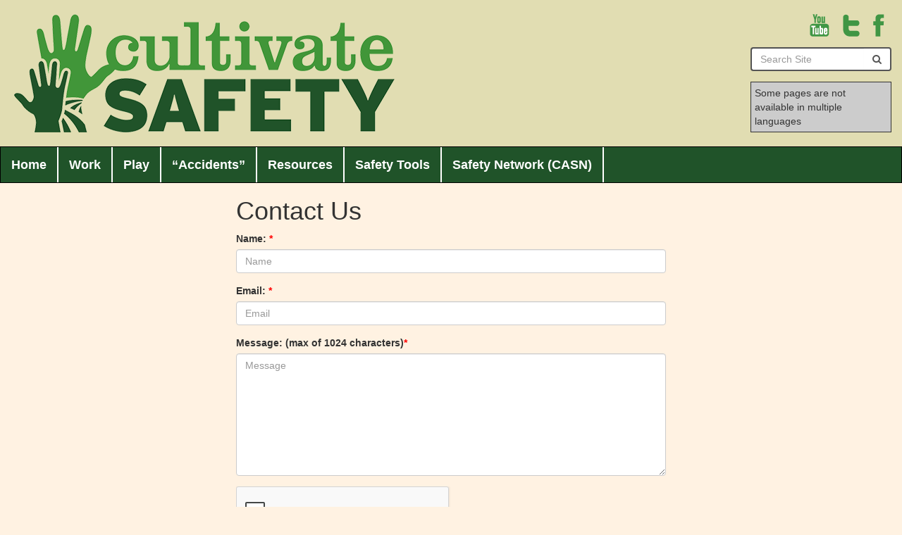

--- FILE ---
content_type: text/html; charset=UTF-8
request_url: https://cultivatesafety.org/contact-us/
body_size: 9406
content:

<!DOCTYPE html>
<html lang="en-US">
<head>
    <meta name="viewport" content="width=device-width, initial-scale=1">
    <meta http-equiv="X-UA-Compatible" content="IE=edge,chrome=1">
    <meta http-equiv="content-type" content="text/html; charset=UTF-8" />
    <meta name="description" content="Safety information for parents to keep their kids safe on the farm.">
    <title>Contact Us | Cultivate Safety</title>
    <link rel="shortcut icon" href="https://cultivatesafety.org/wp-content/themes/cultivate-safety/images/icon.ico">
    <link rel="pingback" href="https://cultivatesafety.org/xmlrpc.php" />

	<script>var siteUrl = "https://cultivatesafety.org";var pageBeginTime = new Date().getTime();var pageEndTime = 0;var pageTotalTime = 0;</script><meta name='robots' content='max-image-preview:large' />
	<style>img:is([sizes="auto" i], [sizes^="auto," i]) { contain-intrinsic-size: 3000px 1500px }</style>
	<link rel='dns-prefetch' href='//maxcdn.bootstrapcdn.com' />
<link rel='dns-prefetch' href='//www.google.com' />
<link rel='dns-prefetch' href='//www.googletagmanager.com' />
<script type="text/javascript">
/* <![CDATA[ */
window._wpemojiSettings = {"baseUrl":"https:\/\/s.w.org\/images\/core\/emoji\/16.0.1\/72x72\/","ext":".png","svgUrl":"https:\/\/s.w.org\/images\/core\/emoji\/16.0.1\/svg\/","svgExt":".svg","source":{"concatemoji":"https:\/\/cultivatesafety.org\/wp-includes\/js\/wp-emoji-release.min.js?ver=6.8.3"}};
/*! This file is auto-generated */
!function(s,n){var o,i,e;function c(e){try{var t={supportTests:e,timestamp:(new Date).valueOf()};sessionStorage.setItem(o,JSON.stringify(t))}catch(e){}}function p(e,t,n){e.clearRect(0,0,e.canvas.width,e.canvas.height),e.fillText(t,0,0);var t=new Uint32Array(e.getImageData(0,0,e.canvas.width,e.canvas.height).data),a=(e.clearRect(0,0,e.canvas.width,e.canvas.height),e.fillText(n,0,0),new Uint32Array(e.getImageData(0,0,e.canvas.width,e.canvas.height).data));return t.every(function(e,t){return e===a[t]})}function u(e,t){e.clearRect(0,0,e.canvas.width,e.canvas.height),e.fillText(t,0,0);for(var n=e.getImageData(16,16,1,1),a=0;a<n.data.length;a++)if(0!==n.data[a])return!1;return!0}function f(e,t,n,a){switch(t){case"flag":return n(e,"\ud83c\udff3\ufe0f\u200d\u26a7\ufe0f","\ud83c\udff3\ufe0f\u200b\u26a7\ufe0f")?!1:!n(e,"\ud83c\udde8\ud83c\uddf6","\ud83c\udde8\u200b\ud83c\uddf6")&&!n(e,"\ud83c\udff4\udb40\udc67\udb40\udc62\udb40\udc65\udb40\udc6e\udb40\udc67\udb40\udc7f","\ud83c\udff4\u200b\udb40\udc67\u200b\udb40\udc62\u200b\udb40\udc65\u200b\udb40\udc6e\u200b\udb40\udc67\u200b\udb40\udc7f");case"emoji":return!a(e,"\ud83e\udedf")}return!1}function g(e,t,n,a){var r="undefined"!=typeof WorkerGlobalScope&&self instanceof WorkerGlobalScope?new OffscreenCanvas(300,150):s.createElement("canvas"),o=r.getContext("2d",{willReadFrequently:!0}),i=(o.textBaseline="top",o.font="600 32px Arial",{});return e.forEach(function(e){i[e]=t(o,e,n,a)}),i}function t(e){var t=s.createElement("script");t.src=e,t.defer=!0,s.head.appendChild(t)}"undefined"!=typeof Promise&&(o="wpEmojiSettingsSupports",i=["flag","emoji"],n.supports={everything:!0,everythingExceptFlag:!0},e=new Promise(function(e){s.addEventListener("DOMContentLoaded",e,{once:!0})}),new Promise(function(t){var n=function(){try{var e=JSON.parse(sessionStorage.getItem(o));if("object"==typeof e&&"number"==typeof e.timestamp&&(new Date).valueOf()<e.timestamp+604800&&"object"==typeof e.supportTests)return e.supportTests}catch(e){}return null}();if(!n){if("undefined"!=typeof Worker&&"undefined"!=typeof OffscreenCanvas&&"undefined"!=typeof URL&&URL.createObjectURL&&"undefined"!=typeof Blob)try{var e="postMessage("+g.toString()+"("+[JSON.stringify(i),f.toString(),p.toString(),u.toString()].join(",")+"));",a=new Blob([e],{type:"text/javascript"}),r=new Worker(URL.createObjectURL(a),{name:"wpTestEmojiSupports"});return void(r.onmessage=function(e){c(n=e.data),r.terminate(),t(n)})}catch(e){}c(n=g(i,f,p,u))}t(n)}).then(function(e){for(var t in e)n.supports[t]=e[t],n.supports.everything=n.supports.everything&&n.supports[t],"flag"!==t&&(n.supports.everythingExceptFlag=n.supports.everythingExceptFlag&&n.supports[t]);n.supports.everythingExceptFlag=n.supports.everythingExceptFlag&&!n.supports.flag,n.DOMReady=!1,n.readyCallback=function(){n.DOMReady=!0}}).then(function(){return e}).then(function(){var e;n.supports.everything||(n.readyCallback(),(e=n.source||{}).concatemoji?t(e.concatemoji):e.wpemoji&&e.twemoji&&(t(e.twemoji),t(e.wpemoji)))}))}((window,document),window._wpemojiSettings);
/* ]]> */
</script>
<style id='wp-emoji-styles-inline-css' type='text/css'>

	img.wp-smiley, img.emoji {
		display: inline !important;
		border: none !important;
		box-shadow: none !important;
		height: 1em !important;
		width: 1em !important;
		margin: 0 0.07em !important;
		vertical-align: -0.1em !important;
		background: none !important;
		padding: 0 !important;
	}
</style>
<link rel='stylesheet' id='wp-block-library-css' href='https://cultivatesafety.org/wp-includes/css/dist/block-library/style.min.css?ver=6.8.3' type='text/css' media='all' />
<style id='classic-theme-styles-inline-css' type='text/css'>
/*! This file is auto-generated */
.wp-block-button__link{color:#fff;background-color:#32373c;border-radius:9999px;box-shadow:none;text-decoration:none;padding:calc(.667em + 2px) calc(1.333em + 2px);font-size:1.125em}.wp-block-file__button{background:#32373c;color:#fff;text-decoration:none}
</style>
<link rel='stylesheet' id='me-spr-block-styles-css' href='https://cultivatesafety.org/wp-content/plugins/simple-post-redirect//css/block-styles.min.css?ver=6.8.3' type='text/css' media='all' />
<style id='global-styles-inline-css' type='text/css'>
:root{--wp--preset--aspect-ratio--square: 1;--wp--preset--aspect-ratio--4-3: 4/3;--wp--preset--aspect-ratio--3-4: 3/4;--wp--preset--aspect-ratio--3-2: 3/2;--wp--preset--aspect-ratio--2-3: 2/3;--wp--preset--aspect-ratio--16-9: 16/9;--wp--preset--aspect-ratio--9-16: 9/16;--wp--preset--color--black: #000000;--wp--preset--color--cyan-bluish-gray: #abb8c3;--wp--preset--color--white: #ffffff;--wp--preset--color--pale-pink: #f78da7;--wp--preset--color--vivid-red: #cf2e2e;--wp--preset--color--luminous-vivid-orange: #ff6900;--wp--preset--color--luminous-vivid-amber: #fcb900;--wp--preset--color--light-green-cyan: #7bdcb5;--wp--preset--color--vivid-green-cyan: #00d084;--wp--preset--color--pale-cyan-blue: #8ed1fc;--wp--preset--color--vivid-cyan-blue: #0693e3;--wp--preset--color--vivid-purple: #9b51e0;--wp--preset--gradient--vivid-cyan-blue-to-vivid-purple: linear-gradient(135deg,rgba(6,147,227,1) 0%,rgb(155,81,224) 100%);--wp--preset--gradient--light-green-cyan-to-vivid-green-cyan: linear-gradient(135deg,rgb(122,220,180) 0%,rgb(0,208,130) 100%);--wp--preset--gradient--luminous-vivid-amber-to-luminous-vivid-orange: linear-gradient(135deg,rgba(252,185,0,1) 0%,rgba(255,105,0,1) 100%);--wp--preset--gradient--luminous-vivid-orange-to-vivid-red: linear-gradient(135deg,rgba(255,105,0,1) 0%,rgb(207,46,46) 100%);--wp--preset--gradient--very-light-gray-to-cyan-bluish-gray: linear-gradient(135deg,rgb(238,238,238) 0%,rgb(169,184,195) 100%);--wp--preset--gradient--cool-to-warm-spectrum: linear-gradient(135deg,rgb(74,234,220) 0%,rgb(151,120,209) 20%,rgb(207,42,186) 40%,rgb(238,44,130) 60%,rgb(251,105,98) 80%,rgb(254,248,76) 100%);--wp--preset--gradient--blush-light-purple: linear-gradient(135deg,rgb(255,206,236) 0%,rgb(152,150,240) 100%);--wp--preset--gradient--blush-bordeaux: linear-gradient(135deg,rgb(254,205,165) 0%,rgb(254,45,45) 50%,rgb(107,0,62) 100%);--wp--preset--gradient--luminous-dusk: linear-gradient(135deg,rgb(255,203,112) 0%,rgb(199,81,192) 50%,rgb(65,88,208) 100%);--wp--preset--gradient--pale-ocean: linear-gradient(135deg,rgb(255,245,203) 0%,rgb(182,227,212) 50%,rgb(51,167,181) 100%);--wp--preset--gradient--electric-grass: linear-gradient(135deg,rgb(202,248,128) 0%,rgb(113,206,126) 100%);--wp--preset--gradient--midnight: linear-gradient(135deg,rgb(2,3,129) 0%,rgb(40,116,252) 100%);--wp--preset--font-size--small: 13px;--wp--preset--font-size--medium: 20px;--wp--preset--font-size--large: 36px;--wp--preset--font-size--x-large: 42px;--wp--preset--spacing--20: 0.44rem;--wp--preset--spacing--30: 0.67rem;--wp--preset--spacing--40: 1rem;--wp--preset--spacing--50: 1.5rem;--wp--preset--spacing--60: 2.25rem;--wp--preset--spacing--70: 3.38rem;--wp--preset--spacing--80: 5.06rem;--wp--preset--shadow--natural: 6px 6px 9px rgba(0, 0, 0, 0.2);--wp--preset--shadow--deep: 12px 12px 50px rgba(0, 0, 0, 0.4);--wp--preset--shadow--sharp: 6px 6px 0px rgba(0, 0, 0, 0.2);--wp--preset--shadow--outlined: 6px 6px 0px -3px rgba(255, 255, 255, 1), 6px 6px rgba(0, 0, 0, 1);--wp--preset--shadow--crisp: 6px 6px 0px rgba(0, 0, 0, 1);}:where(.is-layout-flex){gap: 0.5em;}:where(.is-layout-grid){gap: 0.5em;}body .is-layout-flex{display: flex;}.is-layout-flex{flex-wrap: wrap;align-items: center;}.is-layout-flex > :is(*, div){margin: 0;}body .is-layout-grid{display: grid;}.is-layout-grid > :is(*, div){margin: 0;}:where(.wp-block-columns.is-layout-flex){gap: 2em;}:where(.wp-block-columns.is-layout-grid){gap: 2em;}:where(.wp-block-post-template.is-layout-flex){gap: 1.25em;}:where(.wp-block-post-template.is-layout-grid){gap: 1.25em;}.has-black-color{color: var(--wp--preset--color--black) !important;}.has-cyan-bluish-gray-color{color: var(--wp--preset--color--cyan-bluish-gray) !important;}.has-white-color{color: var(--wp--preset--color--white) !important;}.has-pale-pink-color{color: var(--wp--preset--color--pale-pink) !important;}.has-vivid-red-color{color: var(--wp--preset--color--vivid-red) !important;}.has-luminous-vivid-orange-color{color: var(--wp--preset--color--luminous-vivid-orange) !important;}.has-luminous-vivid-amber-color{color: var(--wp--preset--color--luminous-vivid-amber) !important;}.has-light-green-cyan-color{color: var(--wp--preset--color--light-green-cyan) !important;}.has-vivid-green-cyan-color{color: var(--wp--preset--color--vivid-green-cyan) !important;}.has-pale-cyan-blue-color{color: var(--wp--preset--color--pale-cyan-blue) !important;}.has-vivid-cyan-blue-color{color: var(--wp--preset--color--vivid-cyan-blue) !important;}.has-vivid-purple-color{color: var(--wp--preset--color--vivid-purple) !important;}.has-black-background-color{background-color: var(--wp--preset--color--black) !important;}.has-cyan-bluish-gray-background-color{background-color: var(--wp--preset--color--cyan-bluish-gray) !important;}.has-white-background-color{background-color: var(--wp--preset--color--white) !important;}.has-pale-pink-background-color{background-color: var(--wp--preset--color--pale-pink) !important;}.has-vivid-red-background-color{background-color: var(--wp--preset--color--vivid-red) !important;}.has-luminous-vivid-orange-background-color{background-color: var(--wp--preset--color--luminous-vivid-orange) !important;}.has-luminous-vivid-amber-background-color{background-color: var(--wp--preset--color--luminous-vivid-amber) !important;}.has-light-green-cyan-background-color{background-color: var(--wp--preset--color--light-green-cyan) !important;}.has-vivid-green-cyan-background-color{background-color: var(--wp--preset--color--vivid-green-cyan) !important;}.has-pale-cyan-blue-background-color{background-color: var(--wp--preset--color--pale-cyan-blue) !important;}.has-vivid-cyan-blue-background-color{background-color: var(--wp--preset--color--vivid-cyan-blue) !important;}.has-vivid-purple-background-color{background-color: var(--wp--preset--color--vivid-purple) !important;}.has-black-border-color{border-color: var(--wp--preset--color--black) !important;}.has-cyan-bluish-gray-border-color{border-color: var(--wp--preset--color--cyan-bluish-gray) !important;}.has-white-border-color{border-color: var(--wp--preset--color--white) !important;}.has-pale-pink-border-color{border-color: var(--wp--preset--color--pale-pink) !important;}.has-vivid-red-border-color{border-color: var(--wp--preset--color--vivid-red) !important;}.has-luminous-vivid-orange-border-color{border-color: var(--wp--preset--color--luminous-vivid-orange) !important;}.has-luminous-vivid-amber-border-color{border-color: var(--wp--preset--color--luminous-vivid-amber) !important;}.has-light-green-cyan-border-color{border-color: var(--wp--preset--color--light-green-cyan) !important;}.has-vivid-green-cyan-border-color{border-color: var(--wp--preset--color--vivid-green-cyan) !important;}.has-pale-cyan-blue-border-color{border-color: var(--wp--preset--color--pale-cyan-blue) !important;}.has-vivid-cyan-blue-border-color{border-color: var(--wp--preset--color--vivid-cyan-blue) !important;}.has-vivid-purple-border-color{border-color: var(--wp--preset--color--vivid-purple) !important;}.has-vivid-cyan-blue-to-vivid-purple-gradient-background{background: var(--wp--preset--gradient--vivid-cyan-blue-to-vivid-purple) !important;}.has-light-green-cyan-to-vivid-green-cyan-gradient-background{background: var(--wp--preset--gradient--light-green-cyan-to-vivid-green-cyan) !important;}.has-luminous-vivid-amber-to-luminous-vivid-orange-gradient-background{background: var(--wp--preset--gradient--luminous-vivid-amber-to-luminous-vivid-orange) !important;}.has-luminous-vivid-orange-to-vivid-red-gradient-background{background: var(--wp--preset--gradient--luminous-vivid-orange-to-vivid-red) !important;}.has-very-light-gray-to-cyan-bluish-gray-gradient-background{background: var(--wp--preset--gradient--very-light-gray-to-cyan-bluish-gray) !important;}.has-cool-to-warm-spectrum-gradient-background{background: var(--wp--preset--gradient--cool-to-warm-spectrum) !important;}.has-blush-light-purple-gradient-background{background: var(--wp--preset--gradient--blush-light-purple) !important;}.has-blush-bordeaux-gradient-background{background: var(--wp--preset--gradient--blush-bordeaux) !important;}.has-luminous-dusk-gradient-background{background: var(--wp--preset--gradient--luminous-dusk) !important;}.has-pale-ocean-gradient-background{background: var(--wp--preset--gradient--pale-ocean) !important;}.has-electric-grass-gradient-background{background: var(--wp--preset--gradient--electric-grass) !important;}.has-midnight-gradient-background{background: var(--wp--preset--gradient--midnight) !important;}.has-small-font-size{font-size: var(--wp--preset--font-size--small) !important;}.has-medium-font-size{font-size: var(--wp--preset--font-size--medium) !important;}.has-large-font-size{font-size: var(--wp--preset--font-size--large) !important;}.has-x-large-font-size{font-size: var(--wp--preset--font-size--x-large) !important;}
:where(.wp-block-post-template.is-layout-flex){gap: 1.25em;}:where(.wp-block-post-template.is-layout-grid){gap: 1.25em;}
:where(.wp-block-columns.is-layout-flex){gap: 2em;}:where(.wp-block-columns.is-layout-grid){gap: 2em;}
:root :where(.wp-block-pullquote){font-size: 1.5em;line-height: 1.6;}
</style>
<link rel='stylesheet' id='ppc-style-css' href='https://cultivatesafety.org/wp-content/plugins/password-protected-categories/assets/css/ppc.css?ver=2.1.25' type='text/css' media='all' />
<link rel='stylesheet' id='normalize-css' href='https://cultivatesafety.org/wp-content/themes/cultivate-safety/css/normalize.min.css' type='text/css' media='all' />
<link rel='stylesheet' id='cultivate-safety-css' href='https://cultivatesafety.org/wp-content/themes/cultivate-safety/style.css?v=20200429' type='text/css' media='all' />
<link rel='stylesheet' id='bootstrap-css-css' href='https://maxcdn.bootstrapcdn.com/bootstrap/3.3.7/css/bootstrap.min.css' type='text/css' media='' />
<link rel='stylesheet' id='font-awesome-css' href='https://maxcdn.bootstrapcdn.com/font-awesome/4.7.0/css/font-awesome.min.css' type='text/css' media='' />
<link rel='stylesheet' id='minipreview-css-css' href='https://cultivatesafety.org/wp-content/themes/cultivate-safety/css/jquery.minipreview.min.css' type='text/css' media='' />
<link rel='stylesheet' id='jquery-confirm-css-css' href='https://cultivatesafety.org/wp-content/themes/cultivate-safety/css/jquery-confirm.min.css' type='text/css' media='' />
<link rel='stylesheet' id='flags-css-css' href='https://cultivatesafety.org/wp-content/themes/cultivate-safety/css/flags/flag-icon.min.css' type='text/css' media='' />
<link rel='stylesheet' id='selectize-css-css' href='https://cultivatesafety.org/wp-content/themes/cultivate-safety/css/selectize/selectize.min.css' type='text/css' media='' />
<link rel='stylesheet' id='site-css-css' href='https://cultivatesafety.org/wp-content/themes/cultivate-safety/style.css' type='text/css' media='' />
<script type="text/javascript" id="guideline-creator-localize-setup-js-js-extra">
/* <![CDATA[ */
var GlobalJSData = {"ajaxurl":"https:\/\/cultivatesafety.org\/wp-admin\/admin-ajax.php","pluginURL":"https:\/\/cultivatesafety.org\/wp-content\/plugins\/guidelines_creator","siteURL":"https:\/\/cultivatesafety.org","uploadsURL":"https:\/\/cultivatesafety.org\/wp-content\/uploads"};
var GlobalJSData = {"ajaxurl":"https:\/\/cultivatesafety.org\/wp-admin\/admin-ajax.php","pluginURL":"https:\/\/cultivatesafety.org\/wp-content\/plugins\/guidelines_creator","siteURL":"https:\/\/cultivatesafety.org","uploadsURL":"https:\/\/cultivatesafety.org\/wp-content\/uploads"};
/* ]]> */
</script>
<script type='text/javascript' src='https://cultivatesafety.org/wp-admin/load-scripts.php?c=gzip&amp;load%5Bchunk_0%5D=jquery-core,jquery-migrate&amp;ver=6.8.3'></script>
<!--[if lt IE 8]>
<script type="text/javascript" src="https://cultivatesafety.org/wp-includes/js/json2.min.js?ver=2015-05-03" id="json2-js"></script>
<![endif]-->
<script type="text/javascript" src="https://maxcdn.bootstrapcdn.com/bootstrap/3.3.7/js/bootstrap.min.js?ver=6.8.3" id="bootstrap-js"></script>
<script type="text/javascript" src="https://cultivatesafety.org/wp-content/themes/cultivate-safety/scripts/custom_polyfill.min.js" id="custom-polyfill-js-js"></script>
<script type="text/javascript" src="https://cultivatesafety.org/wp-content/themes/cultivate-safety/scripts/GUA.min.js" id="gua-js-js"></script>
<script type="text/javascript" src="https://cultivatesafety.org/wp-content/themes/cultivate-safety/scripts/gua-dl-track.min.js" id="gua-dl-track-js"></script>
<script type="text/javascript" src="https://cultivatesafety.org/wp-content/themes/cultivate-safety/scripts/jquery.minipreview.min.js" id="minipreview-js"></script>
<script type="text/javascript" src="https://cultivatesafety.org/wp-content/themes/cultivate-safety/scripts/jquery.media.min.js" id="jquery-media-js"></script>
<script type="text/javascript" src="https://cultivatesafety.org/wp-content/themes/cultivate-safety/scripts/jquery.metadata.min.js" id="jquery-metadata-js"></script>
<script type="text/javascript" src="https://cultivatesafety.org/wp-content/themes/cultivate-safety/scripts/jquery-confirm.min.js" id="jquery-confirm-js-js"></script>
<script type="text/javascript" src="https://cultivatesafety.org/wp-content/themes/cultivate-safety/scripts/selectize/standalone/selectize.js" id="selectize-js-js"></script>
<script type="text/javascript" src="https://cultivatesafety.org/wp-content/plugins/guidelines_creator/js/localization/CLDRPluralRuleParser.min.js?ver=6.8.3" id="guideline-creator-localize-CLDRPluralRuleParser-js-js"></script>
<script type="text/javascript" src="https://cultivatesafety.org/wp-content/plugins/guidelines_creator/js/localization/jquery.i18n.min.js?ver=6.8.3" id="guideline-creator-localize-i18n-js-js"></script>
<script type="text/javascript" src="https://cultivatesafety.org/wp-content/plugins/guidelines_creator/js/localization/jquery.i18n.messagestore.min.js?ver=6.8.3" id="guideline-creator-localize-i18n-messagestore-js-js"></script>
<script type="text/javascript" src="https://cultivatesafety.org/wp-content/plugins/guidelines_creator/js/localization/jquery.i18n.fallbacks.min.js?ver=6.8.3" id="guideline-creator-localize-i18n-fallbacks-js-js"></script>
<script type="text/javascript" src="https://cultivatesafety.org/wp-content/plugins/guidelines_creator/js/localization/jquery.i18n.parser.min.js?ver=6.8.3" id="guideline-creator-localize-i18n-parser-js-js"></script>
<script type="text/javascript" src="https://cultivatesafety.org/wp-content/plugins/guidelines_creator/js/localization/jquery.i18n.emitter.min.js?ver=6.8.3" id="guideline-creator-localize-i18n-emitter-js-js"></script>
<script type="text/javascript" src="https://cultivatesafety.org/wp-content/plugins/guidelines_creator/js/localization/jquery.i18n.language.min.js?ver=6.8.3" id="guideline-creator-localize-i18n-language-js-js"></script>
<script type="text/javascript" src="https://cultivatesafety.org/wp-content/plugins/guidelines_creator/js/localization/localizeSetup.min.js?ver=6.8.3" id="guideline-creator-localize-setup-js-js"></script>
<script type="text/javascript" src="https://cultivatesafety.org/wp-content/plugins/guidelines_creator/js/js.cookie.min.js?ver=6.8.3" id="guideline-creator-cookies-js-js"></script>
<script type="text/javascript" src="https://cultivatesafety.org/wp-content/themes/cultivate-safety/scripts/main.js" id="main-js-js"></script>
<script type="text/javascript" src="https://www.google.com/recaptcha/api.js" id="recaptchaV2-js"></script>

<!-- Google tag (gtag.js) snippet added by Site Kit -->
<!-- Google Analytics snippet added by Site Kit -->
<script type="text/javascript" src="https://www.googletagmanager.com/gtag/js?id=G-QHFD521LB1" id="google_gtagjs-js" async></script>
<script type="text/javascript" id="google_gtagjs-js-after">
/* <![CDATA[ */
window.dataLayer = window.dataLayer || [];function gtag(){dataLayer.push(arguments);}
gtag("set","linker",{"domains":["cultivatesafety.org"]});
gtag("js", new Date());
gtag("set", "developer_id.dZTNiMT", true);
gtag("config", "G-QHFD521LB1");
/* ]]> */
</script>
<script type="text/javascript" src="https://cultivatesafety.org/wp-content/plugins/guidelines_creator/js/plugin_loaded.min.js?ver=6.8.3" id="gc-plugin-loaded-js-js"></script>
<link rel="https://api.w.org/" href="https://cultivatesafety.org/wp-json/" /><link rel="alternate" title="JSON" type="application/json" href="https://cultivatesafety.org/wp-json/wp/v2/pages/1680" /><link rel="EditURI" type="application/rsd+xml" title="RSD" href="https://cultivatesafety.org/xmlrpc.php?rsd" />
<link rel="canonical" href="https://cultivatesafety.org/contact-us/" />
<link rel='shortlink' href='https://cultivatesafety.org/?p=1680' />
<link rel="alternate" title="oEmbed (JSON)" type="application/json+oembed" href="https://cultivatesafety.org/wp-json/oembed/1.0/embed?url=https%3A%2F%2Fcultivatesafety.org%2Fcontact-us%2F" />
<link rel="alternate" title="oEmbed (XML)" type="text/xml+oembed" href="https://cultivatesafety.org/wp-json/oembed/1.0/embed?url=https%3A%2F%2Fcultivatesafety.org%2Fcontact-us%2F&#038;format=xml" />
<meta name="generator" content="Site Kit by Google 1.160.1" /><!-- Analytics by WP Statistics - https://wp-statistics.com -->
<link rel="icon" href="https://cultivatesafety.org/wp-content/uploads/2025/05/cropped-cultivatesafety-logo-32x32.png" sizes="32x32" />
<link rel="icon" href="https://cultivatesafety.org/wp-content/uploads/2025/05/cropped-cultivatesafety-logo-192x192.png" sizes="192x192" />
<link rel="apple-touch-icon" href="https://cultivatesafety.org/wp-content/uploads/2025/05/cropped-cultivatesafety-logo-180x180.png" />
<meta name="msapplication-TileImage" content="https://cultivatesafety.org/wp-content/uploads/2025/05/cropped-cultivatesafety-logo-270x270.png" />
		<style type="text/css" id="wp-custom-css">
			.extraRelatedItem p {
	height: 9rem;
	
}
.tot-filter-container select, .tot-filter-container input {
	margin:1em auto;;
}
.tot-filter-container {
	margin-top: 1.5em;
	border-radius: 10px;
	border: 1px solid black;
	background: rgb(17, 87, 64);
	box-shadow: 0 0 6px rgba(0, 0, 0, .75);
}

.form-select {
	border: 1px solid #ccc
}

#totsSearch {
    width: 200px;
}
#totsClear {
    position: absolute;
    right: 8px;
    top: 0;
    bottom: 0;
    height: 24px;
    margin: auto;
    font-size: 24px;
    cursor: pointer;
    color: #ccc;
}

.tots-noresults {
	color: red;
    font-size: 20px;
    font-weight: bold;
}

.totsPreview h2 {
	font-weight: bold;
	text-align: center;
}

.totsPreview p {
	margin-top: 1em;
	font-size: 16px;
	text-align: center;
}

.totsPreview img {
	margin-top: 1em;
	margin-bottom: 0.4em;
	width: 100%;
	max-width: 100%;
	height: auto;
	box-shadow: 0 0 6px rgba(0, 0, 0, 1.0);
	border: 1px solid #000;
}

.iframe-container {
    position: relative;
    height: 0; 
    padding-bottom: 56.25%; 
    padding-top: 0;
    overflow: hidden;
	box-shadow: 0 0 6px rgba(0, 0, 0, 1.0);
}
.iframe-container iframe {
    position: absolute;
    left: 0;
    top: 0;
    height: 100%;
    width: 100%;
}

.tots-container {
	display: flex;
	flex-wrap: wrap;
    justify-content: center;

}

.tots-preview {
		width: 33%;
		min-width: 280px;
	padding: 1em;
}


.tots-preview h2 {
	font-weight: bold;
	text-align: center;
	font-size: 24px;
}

.tots-preview p {
	margin-top: 1em;
	font-size: 16px;
	text-align: center;
}

.tots-preview img {
	margin-top: 1em;
    margin-bottom: 0.4em;
    width: 100%;
    max-width: 100%;
    height: auto;
    box-shadow: 0 0 6px rgb(0 0 0);
    border: 1px solid #000;
}

ul.spaced {
	
}
ul.spaced li:not(:last-child) {
    margin-bottom: .5em;
}

ul.liLarge {
	font-size: 16px;
}

.w-100 { width: 100%; }
.w-90 { width: 90%; }
.w-80 { width: 80%; }
.w-70 { width: 70%; }
.w-60 { width: 60%; }
.w-50 { width: 50%; }
.w-40 { width: 40%; }
.w-30 { width: 30%; }
.w-20 { width: 20%; }
.w-10 { width: 10%; }

.padding-xs { padding: .25em; }
.padding-sm { padding: .5em; }
.padding-md { padding: 1em; }
.padding-lg { padding: 1.5em; }
.padding-xl { padding: 3em; }

.padding-x-xs { padding: .25em 0; }
.padding-x-sm { padding: .5em 0; }
.padding-x-md { padding: 1em 0; }
.padding-x-lg { padding: 1.5em 0; }
.padding-x-xl { padding: 3em 0; }

.padding-y-xs { padding: 0 .25em; }
.padding-y-sm { padding: 0 .5em; }
.padding-y-md { padding: 0 1em; }
.padding-y-lg { padding: 0 1.5em; }
.padding-y-xl { padding: 0 3em; }

.padding-top-xs { padding-top: .25em; }
.padding-top-sm { padding-top: .5em; }
.padding-top-md { padding-top: 1em; }
.padding-top-lg { padding-top: 1.5em; }
.padding-top-xl { padding-top: 3em; }

.padding-right-xs { padding-right: .25em; }
.padding-right-sm { padding-right: .5em; }
.padding-right-md { padding-right: 1em; }
.padding-right-lg { padding-right: 1.5em; }
.padding-right-xl { padding-right: 3em; }

.padding-bottom-xs { padding-bottom: .25em; }
.padding-bottom-sm { padding-bottom: .5em; }
.padding-bottom-md { padding-bottom: 1em; }
.padding-bottom-lg { padding-bottom: 1.5em; }
.padding-bottom-xl { padding-bottom: 3em; }

.padding-left-xs { padding-left: .25em; }
.padding-left-sm { padding-left: .5em; }
.padding-left-md { padding-left: 1em; }
.padding-left-lg { padding-left: 1.5em; }
.padding-left-xl { padding-left: 3em; }

.margin-xs { margin: .25em; }
.margin-sm { margin: .5em; }
.margin-md { margin: 1em; }
.margin-lg { margin: 1.5em; }
.margin-xl { margin: 3em; }

.margin-x-xs { margin: .25em 0; }
.margin-x-sm { margin: .5em 0; }
.margin-x-md { margin: 1em 0; }
.margin-x-lg { margin: 1.5em 0; }
.margin-x-xl { margin: 3em 0; }

.margin-y-xs { margin: 0 .25em; }
.margin-y-sm { margin: 0 .5em; }
.margin-y-md { margin: 0 1em; }
.margin-y-lg { margin: 0 1.5em; }
.margin-y-xl { margin: 0 3em; }

.margin-top-xs { margin-top: .25em; }
.margin-top-sm { margin-top: .5em; }
.margin-top-md { margin-top: 1em; }
.margin-top-lg { margin-top: 1.5em; }
.margin-top-xl { margin-top: 3em; }

.margin-right-xs { margin-right: .25em; }
.margin-right-sm { margin-right: .5em; }
.margin-right-md { margin-right: 1em; }
.margin-right-lg { margin-right: 1.5em; }
.margin-right-xl { margin-right: 3em; }

.margin-bottom-xs { margin-bottom: .25em; }
.margin-bottom-sm { margin-bottom: .5em; }
.margin-bottom-md { margin-bottom: 1em; }
.margin-bottom-lg { margin-bottom: 1.5em; }
.margin-bottom-xl { margin-bottom: 3em; }

.margin-left-xs { margin-left: .25em; }
.margin-left-sm { margin-left: .5em; }
.margin-left-md { margin-left: 1em; }
.margin-left-lg { margin-left: 1.5em; }
.margin-left-xl { margin-left: 3em; }

.m-0 { margin:0!important; }
.m-1 { margin:.25rem!important; }
.m-2 { margin:.5rem!important; }
.m-3 { margin:1rem!important; }
.m-4 { margin:1.5rem!important; }
.m-5 { margin:3rem!important; }

.mt-0 { margin-top:0!important; }
.mr-0 { margin-right:0!important; }
.mb-0 { margin-bottom:0!important; }
.ml-0 { margin-left:0!important; }
.mx-0 { margin-left:0 !important;margin-right:0 !important; }
.my-0 { margin-top:0!important;margin-bottom:0!important; }

.mt-1 { margin-top:.25rem!important; }
.mr-1 { margin-right:.25rem!important; }
.mb-1 { margin-bottom:.25rem!important; }
.ml-1 { margin-left:.25rem!important; }
.mx-1 { margin-left:.25rem!important;margin-right:.25rem!important; }
.my-1 { margin-top:.25rem!important;margin-bottom:.25rem!important; }

.mt-2 { margin-top:.5rem!important; }
.mr-2 { margin-right:.5rem!important; }
.mb-2 { margin-bottom:.5rem!important; }
.ml-2 { margin-left:.5rem!important; }
.mx-2 { margin-right:.5rem!important;margin-left:.5rem!important; }
.my-2 { margin-top:.5rem!important;margin-bottom:.5rem!important; }

.mt-3 { margin-top:1rem!important; }
.mr-3 { margin-right:1rem!important; }
.mb-3 { margin-bottom:1rem!important; }
.ml-3 { margin-left:1rem!important; }
.mx-3 { margin-right:1rem!important;margin-left:1rem!important; }
.my-3 { margin-bottom:1rem!important;margin-top:1rem!important; }

.mt-4 { margin-top:1.5rem!important; }
.mr-4 { margin-right:1.5rem!important; }
.mb-4 { margin-bottom:1.5rem!important; }
.ml-4 { margin-left:1.5rem!important; }
.mx-4 { margin-right:1.5rem!important;margin-left:1.5rem!important; }
.my-4 { margin-top:1.5rem!important;margin-bottom:1.5rem!important; }

.mt-5 { margin-top:3rem!important; }
.mr-5 { margin-right:3rem!important; }
.mb-5 { margin-bottom:3rem!important; }
.ml-5 { margin-left:3rem!important; }
.mx-5 { margin-right:3rem!important;margin-left:3rem!important; }
.my-5 { margin-top:3rem!important;margin-bottom:3rem!important; }

.mt-auto { margin-top:auto!important; }
.mr-auto { margin-right:auto!important; }
.mb-auto { margin-bottom:auto!important; }
.ml-auto { margin-left:auto!important; }
.mx-auto { margin-right:auto!important;margin-left:auto!important; }
.my-auto { margin-bottom:auto!important;margin-top:auto!important; }

.p-0 { padding:0!important; }
.p-1 { padding:.25rem!important; }
.p-2 { padding:.5rem!important; }
.p-3 { padding:1rem!important; }
.p-4 { padding:1.5rem!important; }
.p-5 { padding:3rem!important; }

.pt-0 { padding-top:0!important; }
.pr-0 { padding-right:0!important; }
.pb-0 { padding-bottom:0!important; }
.pl-0 { padding-left:0!important; }                             
.px-0 { padding-left:0!important;padding-right:0!important; }
.py-0 { padding-top:0!important;padding-bottom:0!important; }

.pt-1 { padding-top:.25rem!important; }         
.pr-1 { padding-right:.25rem!important; }                       
.pb-1 { padding-bottom:.25rem!important; }      
.pl-1 { padding-left:.25rem!important; }                            
.px-1 { padding-left:.25rem!important;padding-right:.25rem!important; }
.py-1 { padding-top:.25rem!important;padding-bottom:.25rem!important; }

.pt-2 { padding-top:.5rem!important; }                                              
.pr-2 { padding-right:.5rem!important; }                                
.pb-2 { padding-bottom:.5rem!important; }               
.pl-2 { padding-left:.5rem!important; }                                             
.px-2 { padding-right:.5rem!important;padding-left:.5rem!important; }
.py-2 { padding-top:.5rem!important;padding-bottom:.5rem!important; }

.pt-3 { padding-top:1rem!important; }                               
.pr-3 { padding-right:1rem!important; }             
.pb-3 { padding-bottom:1rem!important; }                
.pl-3 { padding-left:1rem!important; }                              
.py-3 { padding-bottom:1rem!important;padding-top:1rem!important; }
.px-3 { padding-right:1rem!important;padding-left:1rem!important; }

.pt-4 { padding-top:1.5rem!important; }                             
.pr-4 { padding-right:1.5rem!important; }               
.pb-4 { padding-bottom:1.5rem!important; }              
.pl-4 { padding-left:1.5rem!important; }                                
.px-4 { padding-right:1.5rem!important;padding-left:1.5rem!important; }
.py-4 { padding-top:1.5rem!important;padding-bottom:1.5rem!important; }

.pt-5 { padding-top:3rem!important; }   
.pr-5 { padding-right:3rem!important; } 
.pb-5 { padding-bottom:3rem!important; }    
.pl-5 { padding-left:3rem!important; }  
.px-5 { padding-right:3rem!important;padding-left:3rem!important; }
.py-5 { padding-top:3rem!important;padding-bottom:3rem!important; }


/* Media Query for Mobile Devices */
@media only screen and (max-width: 1440px) and (min-width: 769px)  {
.tots-preview {
		width: 50% !important;
}
}

/* Media Query for Mobile Devices */
@media (max-width: 768px) {
.tots-preview {
		width: 100% !important;
}

}
		</style>
		</head>
<body>
	<div class="container-fluid">
        <header class="main-header row">
		    <div class="col-sm-6 col-sm-push-6">
				<div class="row socialButtonsHeader">
					<ul class="list-inline pull-right" style="margin: 20px 20px 0 0">
						<li>
							<a href="https://www.youtube.com/user/farmmedicinecenter/" target="_blank" title="YouTube Channel">
								<img src="https://cultivatesafety.org/wp-content/themes/cultivate-safety/images/youtube-icon.png">
								<span class="sr-only">Youtube</span>
							</a>
						</li>
						<li>
							<a href="https://twitter.com/CultivateSafety" target="_blank" title="Twitter"  style="margin: 5px;">
								<img src="https://cultivatesafety.org/wp-content/themes/cultivate-safety/images/twitter-icon.png">
							</a>
						</li>
						<li>
							<a href="https://www.facebook.com/pages/Cultivate-Safety/605250652825094" title="Facebook" target="_blank">
								<img src="https://cultivatesafety.org/wp-content/themes/cultivate-safety/images/facebook-icon.png">
							</a>
						</li>
					</ul>
				</div>
				<div class="row">
					<div class="mainSearchSection pull-right">
						<div class="input-group">
							<input id="mainSearchTerms" class="form-control" name="main-srch" type="text" placeholder="Search Site" aria-describedby="mainSrchIconAddon"/>
							<span class="input-group-addon" id="mainSrchIconAddon"><i class="fa fa-search" aria-hidden="true"></i></span>
						</div>
					</div>
				</div>
                <div class="row">
                    <div class="siteLangSection pull-right">
                        <select id="siteLangSelect" style="display: none;">
                            <option value="en">English</option>
                        </select>
                        <span class="languageSelectNotice" data-i18n="all-pages-message">Some pages are not available in multiple languages</span>
                    </div>
                </div>
			</div>
			<div class="col-sm-6 col-sm-pull-6">
				<div class="row">
					<a href="/" title="Cultivate Safety" class="pull-left logo-link">
						<img class="logo" src="https://cultivatesafety.org/wp-content/themes/cultivate-safety/images/cultivatesafety-logo.png">
					</a>
					<div class="nonWideSearchButton">
						<i class="fa fa-search fa-3x" aria-hidden="true"></i>
					</div>
				</div>
				<div class="row">
					<div class="mainSearchSectionNonwide">
						<div class="input-group">
							<input id="mainSearchTermsNonwide" class="form-control" name="main-srch-non-wide" type="text" placeholder="Search Site" aria-describedby="mainSrchIconNonwideAddon"/>
							<span class="input-group-addon" id="mainSrchIconNonwideAddon"><i class="fa fa-search" aria-hidden="true"></i></span>
						</div>
					</div>
				</div>
			</div>
		</header>
    </div>
    <nav class="navbar navbar-default">
		<div class="container-fluid">
			<div class="navbar-header">
				<button type="button" class="navbar-toggle collapsed" data-toggle="collapse" data-target="#cs-nav-collapse" aria-expanded="false">
					<span class="sr-only">Toggle navigation</span>
					<span class="icon-bar"></span>
					<span class="icon-bar"></span>
					<span class="icon-bar"></span>
				</button>
				<a class="navbar-brand" href="/"><div class="glyphicon glyphicon-home"></div></a>
			</div>
			<div class="collapse navbar-collapse" id="cs-nav-collapse">
				<ul class="nav navbar-nav"><li><a href="https://cultivatesafety.org/">Home</a></li>
<li><a href="https://cultivatesafety.org/work/">Work</a></li>
<li><a href="https://cultivatesafety.org/play/">Play</a></li>
<li><a href="https://cultivatesafety.org/accidents/">&#8220;Accidents&#8221;</a></li>
<li><a href="https://cultivatesafety.org/resourcesearch/">Resources</a></li>
<li><a href="https://cultivatesafety.org/safety-tools/">Safety Tools</a></li>
<li><a href="https://cultivatesafety.org/casn/">Safety Network (CASN)</a></li>
</ul>			</div>
		</div>
    </nav>
	<main class="main-content container-fluid" id="main-container" role="main">
    <div class="container-fluid" id="contactUsPage">
        <div class="col-sm-6 col-sm-push-3">
            <div class="row">
                                                        <form action="https://cultivatesafety.org/contact-us/" method="post" id="contactUsForm">
                        <h1>Contact Us</h1>
                        <div class="form-group">
                            <label for="name">Name: <span class="requiredStar">*</span></label>
                            <input type="text" class="form-control" name="message_name" value="" placeholder="Name" maxlength="128">
                        </div>

                        <div class="form-group">
                            <label for="message_email">Email: <span class="requiredStar">*</span></label>
                            <input type="text" class="form-control" name="message_email" value="" placeholder="Email" maxlength="128">
                        </div>

                        <div class="form-group">
                            <label for="message_text">Message: (max of 1024 characters)<span class="requiredStar">*</span></label>
                            <textarea type="text" class="form-control" name="message_text" cols="80" rows="8" placeholder="Message" maxlength="1024"></textarea>
                        </div>

                        <div class="form-group">
                            <div class="g-recaptcha" data-sitekey="6LcrLyIUAAAAAMjuEyXjgsHfkLke3HQmCY8ngx4E"></div>
                        </div>

                        <div class="form-group">
                            <input type="hidden" name="submitted" value="1">
                            <input type="button" id="contactFormSubmitBtn" value="Submit" class="btn btn-nfmcgreen">
                        </div>
                    </form>
                            </div>
        </div>
    </div>
    </main>
    <footer class="main-footer container-fluid">
        <div class="col-md-4 col-md-push-4 text-center" style="color: #fff; padding-left: 0; padding-right: 0;">
			<ul class="list-inline footerList">
                <li>
                    <a href="https://cultivatesafety.org/about-us/" id="aboutUsSiteLink">About Us</a>
                </li>
                <li>
                    <a href="https://cultivatesafety.org/contact-us/" id="contactUsSiteLink">Contact Us</a>
                </li>
                <li>
                    <a href="https://cultivatesafety.org/terms-of-use/" id="termsOfUseLink">Terms of Use</a>
                </li>
			</ul>
            <p>Copyright © 2025</p>
		</div>
		<div class="col-md-4 text-center col-md-pull-4">
            <p>
                <a href="http://www.marshfieldresearch.org/nccrahs">
                  <img class="img-responsive" src="https://cultivatesafety.org/wp-content/themes/cultivate-safety/images/nccrahs_Horz_lower_res.png">
                </a>
            </p>
        </div>
        <div class="col-md-4 text-center">
            <p>
                <a href="https://www.marshfieldresearch.org/nfmc">
                  <img class="img-responsive" src="https://cultivatesafety.org/wp-content/themes/cultivate-safety/images/NFMC_Logo_white_transparent_lowres.png">
                </a>
            </p>
        </div>

    </footer>

    <script type="speculationrules">
{"prefetch":[{"source":"document","where":{"and":[{"href_matches":"\/*"},{"not":{"href_matches":["\/wp-*.php","\/wp-admin\/*","\/wp-content\/uploads\/*","\/wp-content\/*","\/wp-content\/plugins\/*","\/wp-content\/themes\/cultivate-safety\/*","\/*\\?(.+)"]}},{"not":{"selector_matches":"a[rel~=\"nofollow\"]"}},{"not":{"selector_matches":".no-prefetch, .no-prefetch a"}}]},"eagerness":"conservative"}]}
</script>
<link rel='stylesheet' id='hugeit_custom_style-css' href='https://cultivatesafety.org/?hugeit_custom_css=1&#038;ver=6.8.3' type='text/css' media='all' />
<script type="text/javascript" id="rtrar.appLocal-js-extra">
/* <![CDATA[ */
var rtafr = {"rules":""};
/* ]]> */
</script>
<script type="text/javascript" id="wp-statistics-tracker-js-extra">
/* <![CDATA[ */
var WP_Statistics_Tracker_Object = {"requestUrl":"https:\/\/cultivatesafety.org\/wp-json\/wp-statistics\/v2","ajaxUrl":"https:\/\/cultivatesafety.org\/wp-admin\/admin-ajax.php","hitParams":{"wp_statistics_hit":1,"source_type":"page","source_id":1680,"search_query":"","signature":"6e1a0d04e2d2b5aa969b3fe8c479fef9","endpoint":"hit"},"onlineParams":{"wp_statistics_hit":1,"source_type":"page","source_id":1680,"search_query":"","signature":"6e1a0d04e2d2b5aa969b3fe8c479fef9","endpoint":"online"},"option":{"userOnline":true,"dntEnabled":false,"bypassAdBlockers":false,"consentIntegration":{"name":null,"status":[]},"isPreview":false,"trackAnonymously":false,"isWpConsentApiActive":false,"consentLevel":"disabled"},"jsCheckTime":"60000","isLegacyEventLoaded":"","customEventAjaxUrl":"https:\/\/cultivatesafety.org\/wp-admin\/admin-ajax.php?action=wp_statistics_custom_event&nonce=c082836c5b"};
/* ]]> */
</script>
<script type="text/javascript" src="https://cultivatesafety.org/wp-content/plugins/real-time-auto-find-and-replace/assets/js/rtafar.local.js?ver=1.7.6" id="rtrar.appLocal-js"></script>
<script type="text/javascript" src="https://cultivatesafety.org/wp-content/plugins/wp-statistics/assets/js/tracker.js?ver=14.15.2" id="wp-statistics-tracker-js"></script>
<script type="text/javascript" src="https://cultivatesafety.org/wp-content/plugins/real-time-auto-find-and-replace/assets/js/rtafar.app.min.js?ver=1.7.6" id="rtrar.app-js"></script>
</body>
</html>

<!--
Performance optimized by W3 Total Cache. Learn more: https://www.boldgrid.com/w3-total-cache/

Page Caching using Disk: Enhanced 
Database Caching using Disk (Request-wide modification query)

Served from: cultivatesafety.org @ 2025-11-12 20:53:35 by W3 Total Cache
-->

--- FILE ---
content_type: text/html; charset=utf-8
request_url: https://www.google.com/recaptcha/api2/anchor?ar=1&k=6LcrLyIUAAAAAMjuEyXjgsHfkLke3HQmCY8ngx4E&co=aHR0cHM6Ly9jdWx0aXZhdGVzYWZldHkub3JnOjQ0Mw..&hl=en&v=TkacYOdEJbdB_JjX802TMer9&size=normal&anchor-ms=20000&execute-ms=15000&cb=waowi0d1ajhc
body_size: 45469
content:
<!DOCTYPE HTML><html dir="ltr" lang="en"><head><meta http-equiv="Content-Type" content="text/html; charset=UTF-8">
<meta http-equiv="X-UA-Compatible" content="IE=edge">
<title>reCAPTCHA</title>
<style type="text/css">
/* cyrillic-ext */
@font-face {
  font-family: 'Roboto';
  font-style: normal;
  font-weight: 400;
  src: url(//fonts.gstatic.com/s/roboto/v18/KFOmCnqEu92Fr1Mu72xKKTU1Kvnz.woff2) format('woff2');
  unicode-range: U+0460-052F, U+1C80-1C8A, U+20B4, U+2DE0-2DFF, U+A640-A69F, U+FE2E-FE2F;
}
/* cyrillic */
@font-face {
  font-family: 'Roboto';
  font-style: normal;
  font-weight: 400;
  src: url(//fonts.gstatic.com/s/roboto/v18/KFOmCnqEu92Fr1Mu5mxKKTU1Kvnz.woff2) format('woff2');
  unicode-range: U+0301, U+0400-045F, U+0490-0491, U+04B0-04B1, U+2116;
}
/* greek-ext */
@font-face {
  font-family: 'Roboto';
  font-style: normal;
  font-weight: 400;
  src: url(//fonts.gstatic.com/s/roboto/v18/KFOmCnqEu92Fr1Mu7mxKKTU1Kvnz.woff2) format('woff2');
  unicode-range: U+1F00-1FFF;
}
/* greek */
@font-face {
  font-family: 'Roboto';
  font-style: normal;
  font-weight: 400;
  src: url(//fonts.gstatic.com/s/roboto/v18/KFOmCnqEu92Fr1Mu4WxKKTU1Kvnz.woff2) format('woff2');
  unicode-range: U+0370-0377, U+037A-037F, U+0384-038A, U+038C, U+038E-03A1, U+03A3-03FF;
}
/* vietnamese */
@font-face {
  font-family: 'Roboto';
  font-style: normal;
  font-weight: 400;
  src: url(//fonts.gstatic.com/s/roboto/v18/KFOmCnqEu92Fr1Mu7WxKKTU1Kvnz.woff2) format('woff2');
  unicode-range: U+0102-0103, U+0110-0111, U+0128-0129, U+0168-0169, U+01A0-01A1, U+01AF-01B0, U+0300-0301, U+0303-0304, U+0308-0309, U+0323, U+0329, U+1EA0-1EF9, U+20AB;
}
/* latin-ext */
@font-face {
  font-family: 'Roboto';
  font-style: normal;
  font-weight: 400;
  src: url(//fonts.gstatic.com/s/roboto/v18/KFOmCnqEu92Fr1Mu7GxKKTU1Kvnz.woff2) format('woff2');
  unicode-range: U+0100-02BA, U+02BD-02C5, U+02C7-02CC, U+02CE-02D7, U+02DD-02FF, U+0304, U+0308, U+0329, U+1D00-1DBF, U+1E00-1E9F, U+1EF2-1EFF, U+2020, U+20A0-20AB, U+20AD-20C0, U+2113, U+2C60-2C7F, U+A720-A7FF;
}
/* latin */
@font-face {
  font-family: 'Roboto';
  font-style: normal;
  font-weight: 400;
  src: url(//fonts.gstatic.com/s/roboto/v18/KFOmCnqEu92Fr1Mu4mxKKTU1Kg.woff2) format('woff2');
  unicode-range: U+0000-00FF, U+0131, U+0152-0153, U+02BB-02BC, U+02C6, U+02DA, U+02DC, U+0304, U+0308, U+0329, U+2000-206F, U+20AC, U+2122, U+2191, U+2193, U+2212, U+2215, U+FEFF, U+FFFD;
}
/* cyrillic-ext */
@font-face {
  font-family: 'Roboto';
  font-style: normal;
  font-weight: 500;
  src: url(//fonts.gstatic.com/s/roboto/v18/KFOlCnqEu92Fr1MmEU9fCRc4AMP6lbBP.woff2) format('woff2');
  unicode-range: U+0460-052F, U+1C80-1C8A, U+20B4, U+2DE0-2DFF, U+A640-A69F, U+FE2E-FE2F;
}
/* cyrillic */
@font-face {
  font-family: 'Roboto';
  font-style: normal;
  font-weight: 500;
  src: url(//fonts.gstatic.com/s/roboto/v18/KFOlCnqEu92Fr1MmEU9fABc4AMP6lbBP.woff2) format('woff2');
  unicode-range: U+0301, U+0400-045F, U+0490-0491, U+04B0-04B1, U+2116;
}
/* greek-ext */
@font-face {
  font-family: 'Roboto';
  font-style: normal;
  font-weight: 500;
  src: url(//fonts.gstatic.com/s/roboto/v18/KFOlCnqEu92Fr1MmEU9fCBc4AMP6lbBP.woff2) format('woff2');
  unicode-range: U+1F00-1FFF;
}
/* greek */
@font-face {
  font-family: 'Roboto';
  font-style: normal;
  font-weight: 500;
  src: url(//fonts.gstatic.com/s/roboto/v18/KFOlCnqEu92Fr1MmEU9fBxc4AMP6lbBP.woff2) format('woff2');
  unicode-range: U+0370-0377, U+037A-037F, U+0384-038A, U+038C, U+038E-03A1, U+03A3-03FF;
}
/* vietnamese */
@font-face {
  font-family: 'Roboto';
  font-style: normal;
  font-weight: 500;
  src: url(//fonts.gstatic.com/s/roboto/v18/KFOlCnqEu92Fr1MmEU9fCxc4AMP6lbBP.woff2) format('woff2');
  unicode-range: U+0102-0103, U+0110-0111, U+0128-0129, U+0168-0169, U+01A0-01A1, U+01AF-01B0, U+0300-0301, U+0303-0304, U+0308-0309, U+0323, U+0329, U+1EA0-1EF9, U+20AB;
}
/* latin-ext */
@font-face {
  font-family: 'Roboto';
  font-style: normal;
  font-weight: 500;
  src: url(//fonts.gstatic.com/s/roboto/v18/KFOlCnqEu92Fr1MmEU9fChc4AMP6lbBP.woff2) format('woff2');
  unicode-range: U+0100-02BA, U+02BD-02C5, U+02C7-02CC, U+02CE-02D7, U+02DD-02FF, U+0304, U+0308, U+0329, U+1D00-1DBF, U+1E00-1E9F, U+1EF2-1EFF, U+2020, U+20A0-20AB, U+20AD-20C0, U+2113, U+2C60-2C7F, U+A720-A7FF;
}
/* latin */
@font-face {
  font-family: 'Roboto';
  font-style: normal;
  font-weight: 500;
  src: url(//fonts.gstatic.com/s/roboto/v18/KFOlCnqEu92Fr1MmEU9fBBc4AMP6lQ.woff2) format('woff2');
  unicode-range: U+0000-00FF, U+0131, U+0152-0153, U+02BB-02BC, U+02C6, U+02DA, U+02DC, U+0304, U+0308, U+0329, U+2000-206F, U+20AC, U+2122, U+2191, U+2193, U+2212, U+2215, U+FEFF, U+FFFD;
}
/* cyrillic-ext */
@font-face {
  font-family: 'Roboto';
  font-style: normal;
  font-weight: 900;
  src: url(//fonts.gstatic.com/s/roboto/v18/KFOlCnqEu92Fr1MmYUtfCRc4AMP6lbBP.woff2) format('woff2');
  unicode-range: U+0460-052F, U+1C80-1C8A, U+20B4, U+2DE0-2DFF, U+A640-A69F, U+FE2E-FE2F;
}
/* cyrillic */
@font-face {
  font-family: 'Roboto';
  font-style: normal;
  font-weight: 900;
  src: url(//fonts.gstatic.com/s/roboto/v18/KFOlCnqEu92Fr1MmYUtfABc4AMP6lbBP.woff2) format('woff2');
  unicode-range: U+0301, U+0400-045F, U+0490-0491, U+04B0-04B1, U+2116;
}
/* greek-ext */
@font-face {
  font-family: 'Roboto';
  font-style: normal;
  font-weight: 900;
  src: url(//fonts.gstatic.com/s/roboto/v18/KFOlCnqEu92Fr1MmYUtfCBc4AMP6lbBP.woff2) format('woff2');
  unicode-range: U+1F00-1FFF;
}
/* greek */
@font-face {
  font-family: 'Roboto';
  font-style: normal;
  font-weight: 900;
  src: url(//fonts.gstatic.com/s/roboto/v18/KFOlCnqEu92Fr1MmYUtfBxc4AMP6lbBP.woff2) format('woff2');
  unicode-range: U+0370-0377, U+037A-037F, U+0384-038A, U+038C, U+038E-03A1, U+03A3-03FF;
}
/* vietnamese */
@font-face {
  font-family: 'Roboto';
  font-style: normal;
  font-weight: 900;
  src: url(//fonts.gstatic.com/s/roboto/v18/KFOlCnqEu92Fr1MmYUtfCxc4AMP6lbBP.woff2) format('woff2');
  unicode-range: U+0102-0103, U+0110-0111, U+0128-0129, U+0168-0169, U+01A0-01A1, U+01AF-01B0, U+0300-0301, U+0303-0304, U+0308-0309, U+0323, U+0329, U+1EA0-1EF9, U+20AB;
}
/* latin-ext */
@font-face {
  font-family: 'Roboto';
  font-style: normal;
  font-weight: 900;
  src: url(//fonts.gstatic.com/s/roboto/v18/KFOlCnqEu92Fr1MmYUtfChc4AMP6lbBP.woff2) format('woff2');
  unicode-range: U+0100-02BA, U+02BD-02C5, U+02C7-02CC, U+02CE-02D7, U+02DD-02FF, U+0304, U+0308, U+0329, U+1D00-1DBF, U+1E00-1E9F, U+1EF2-1EFF, U+2020, U+20A0-20AB, U+20AD-20C0, U+2113, U+2C60-2C7F, U+A720-A7FF;
}
/* latin */
@font-face {
  font-family: 'Roboto';
  font-style: normal;
  font-weight: 900;
  src: url(//fonts.gstatic.com/s/roboto/v18/KFOlCnqEu92Fr1MmYUtfBBc4AMP6lQ.woff2) format('woff2');
  unicode-range: U+0000-00FF, U+0131, U+0152-0153, U+02BB-02BC, U+02C6, U+02DA, U+02DC, U+0304, U+0308, U+0329, U+2000-206F, U+20AC, U+2122, U+2191, U+2193, U+2212, U+2215, U+FEFF, U+FFFD;
}

</style>
<link rel="stylesheet" type="text/css" href="https://www.gstatic.com/recaptcha/releases/TkacYOdEJbdB_JjX802TMer9/styles__ltr.css">
<script nonce="m50XeW4o56sL1SEPLV3_qQ" type="text/javascript">window['__recaptcha_api'] = 'https://www.google.com/recaptcha/api2/';</script>
<script type="text/javascript" src="https://www.gstatic.com/recaptcha/releases/TkacYOdEJbdB_JjX802TMer9/recaptcha__en.js" nonce="m50XeW4o56sL1SEPLV3_qQ">
      
    </script></head>
<body><div id="rc-anchor-alert" class="rc-anchor-alert"></div>
<input type="hidden" id="recaptcha-token" value="[base64]">
<script type="text/javascript" nonce="m50XeW4o56sL1SEPLV3_qQ">
      recaptcha.anchor.Main.init("[\x22ainput\x22,[\x22bgdata\x22,\x22\x22,\[base64]/[base64]/[base64]/[base64]/[base64]/MjU1Onk/NToyKSlyZXR1cm4gZmFsc2U7cmV0dXJuIEMuWj0oUyhDLChDLk9ZPWIsaz1oKHk/[base64]/[base64]/[base64]/[base64]/[base64]/bmV3IERbUV0oZlswXSk6Yz09Mj9uZXcgRFtRXShmWzBdLGZbMV0pOmM9PTM/bmV3IERbUV0oZlswXSxmWzFdLGZbMl0pOmM9PTQ/[base64]/[base64]/[base64]\x22,\[base64]\\u003d\x22,\x22w5/Dv8KRV1nCosKqw7XDtBTChXrDjhTCjTcPwr3Cq8Kaw5TDvTcaBW1PwpxIXMKTwrYGwpnDpz7DvyfDvV5MRDrCtsKkw4rDocOhWwTDhHLCpHvDuSDCrsKYXsKsB8OZwpZCLMKSw5BwQsKzwrY/[base64]/Dpm/DnMO4EMKNYsOWw7AvGsOpKsKqw5oGwpDCksKmw7nDjAzDt8OobMK6fD94ZwHDscOpNMOUw63DscKKwpZ4w4HDkw40N2bChSYXRUQAC20Bw74bA8OlwplQDhzCgCrDv8Odwp12wrxyNsKsH1HDozkWbsK+XjdGw5rCmcOed8KaYXtEw7tNCG/[base64]/CrsKFw4rDsR48TncTw7RzwqzDmMKdwpsVGMOIwrTDng99wrrCi1XDlgHDjcKrw6YVwqgpXWpowqZTIMKPwpIfcWXCoDfCtnR2w6tRwpdrN3DDpxDDrsKTwoBoE8Oawq/CtMOZcTgNw7RacBMew5YKNMKyw5Rmwo5cwrI3WsK4OsKwwrBdUCBHMl3CsjJfPXfDuMKVJ8KnMcOvI8KCC18uw5wTTSXDnHzCtMOJwq7DhsO+wqFXMl/[base64]/woDCmWhQwppNw5tMRSXCoMOCAsODwq3CkFAiWVk1OjHDm8O9w4nDocKbw6x+TMOeQ0Rbwq/DplRWw5bDqcKIOQ7DsMKYwqQmDGXCuxZtw74CworCmwQgacOKPAZdw4I0PMKzw74twqt4d8OmasO4w7RxJjLDpxnCpMKTAcKbPsK1HsKjw4jCgMO1wpYVw6bDs30Xw6jDljvCn1Bhw5cOF8KXCAnCkcOjwoPDnsOJScKoesKzL2Qew6ZawpRWB8KRw4/DqnXDjg11FcK4AcKTwqbCrMKewoLCvcOHwp/Cr8KOQsO8CjYdH8KWFEXDosOkw5EqQx4cFkXDssKVwpjDjTd6w7V1w546VizCp8OVw77CrcK9wphlF8KowqbDmEXDv8KmRzAdwoXCuFoxL8OFw547w4cQfMKpQAFsbUR9w6gzwqPCpQVPw4/CiMKpOFfDsMKWw7PDhsOwwqvCk8Kbw5JkwrNOw7nCuCp8wpHCgWQkw4rDocKWwpwyw6zCpyYPwozCi3/CmMKCwqUKw4swR8OuLjVIwpLDqTjCjFfDt3TDkV7ClcKxdwlbwqEdw53CtzDCvMONw7g/[base64]/DrC14wrxuwodqdcOCUMKEOE/DsUFmM8KMw4nDjsObw4PDhMKAw7/Dq3DCqXrCqsKkwrXCk8Kvw6LCnjTDtcK6DMKlTmDCisOEwoPDucKaw6nDhcOewq0PZsKTwrFKdAY0w7QgwqMbOMKnwovDtVnDm8KdwpDCisOPF18Xw5cdwqPCkcOzwq0qEcKTE1jDtsOcwr3Ct8Oywo/CiCbCgSPCu8Oew5TCsMOPwoYMwrRAJMOywp4PwokMdMOXwqYLf8KUw4FlT8KQwq0/[base64]/Cs1nCisKoF8OKFsO7YmzCl8K8a8O1fGDCvi/CpcK4AsO+woPCvxckRj8xwrTDrMKIw6PDgMOzw7LCtMKTSiN/w4TDpXnDjMOqwpcCRWbDvMOWaCVowrLDj8Okw6QKw4TDsys3w75RwrBEaQDDgQJTwq/DkcOXUcKMw7ZuAgxWBBPDkcKNMFbDscOCOEkAworCj1gVw5PDlMOTDcKLw7LCp8OxTk0eM8ONwrwbAsODdHN6IcOkw7fDkMOawq/CrsO7K8KAwqt1GcO4w4HCvCzDh8OAY1HDvQg0wp9ewpDDr8OCwpx+a13DmcOhCxxuNFxjwrzDihAww6XClcOadsOZPy9xw54rRMK5w4nCicKywqjCtMOmQVwhBjRhGHgAw6TDh1pMI8OJwp0CwrdEOsKSTcK1EcKhw4XDmsKYA8Oewp/ChMKOw65Kw4gnw4kTT8KuPyJswrzDhsO+wq3Cm8OAw5zDlFvCm13DpsOOwpdYwpzCtsKNbsO8w5tbV8OMwqfDoScIXcK5wo4xwqgHwr/DncO8wqdKOsO8WMKGwoPCijzCvnjCiF86XzYkCkHCnsKeMMKtBHhsZUrDhxNEUzo1w7JkZgzDpncJDgbDshxqwp9xwrR1NcOVesOawqbDi8OMb8KBw4M8RSg8a8K/wojDq8OKwohPw40Hw7jDqMK0Y8OKwr4DbMK+wp5cw4DCjsOBwo5gXcK4dsO1IsK4woFsw6Q2wox5w6rDkAMtw4XCmcKiw5pdEcKyIH/CqcKQcS7CjULDoMOswrzDrCcBw7XCncKfbsOTf8OiwqAHaV4gw5vDssO2wqgXTG7Ck8KSw47CkG4IwqPDssOlfA/[base64]/CkyLCsMONw6MIP8O5woRlOMKgVcOAwpwsw4DDqcOWUkzDlsOcw4DDi8Obw6vCpMKuWS0rw4cjVSnDq8K3wqLChsOMw4bCncOwwrjCmjXDjFlIwrPDmMKTHQtDXg3DpwVbwpfCtcKnwpzDnFHCvsOrw4BpwpDDlsKtw51QXcOEwobDuj/[base64]/DsKMYcOLwp/DusK4wrnCsEvDuMO1G8KCRcKdA8KpwojDpcKDw7vCoxLCkSUpGUJ2SHPDlcOfBcOfEcKPKMKcwq48BFgFCWHDnl/[base64]/CjsKhw7nDl1gNw5fCgcKVwo5QwpZ4LMOqwqjCqcKOeMO1NMK0wqzCjcKOw68IwoXCr8Oaw5puIsKeX8OTE8Ojw6XCh0TCv8ORFyzDlEnCp1IIw53CpMKrA8ObwpQ9woURN1gJwrIECsKew6wQNXQawowgwqPDvU3CkMKSD0cdw5rCsS9pPcOewoTDtMOBwp/CnlXDhsKkamxrwrbDiW5TMMOWwoddwoHCtcOrwr5Rw7c0w4DCn2x+MT7Ci8KzXS1aw4jDucKSH0tvwrvCl2nCkRg4GTjCilhmEj/CpVXCpjhtMm7CjMOAw6HCnBjCjHoNI8OWw4w/B8O4wqszw4HCsMOZMhNzw7jCq2nCrT/DpkfCkw0FT8OzCsKWwrMgwpbCnxZIwrfDs8Krw7LDoHLCgDpNP0vCm8O2w74dJkJWL8Knw43DjADDogR1ez/[base64]/wrzDhcKYw4/[base64]/[base64]/Ckyw1WQcCwrXDpnbCmC1dVVQNWnwPAMK/[base64]/w4UQJcO3w68cdE3Dg8OxajM0w4RJcsOSw47DjcKQD8KrU8O0w5jDv8OxdBkWwr1HQMONYsOCw7DCiG/[base64]/[base64]/[base64]/[base64]/[base64]/IsK0E8KFZEHDpsKbAlkOT8Kow4g2w47DkGvCq0Mow6/CusOHwr9mGsKhCHfDqMOtG8O3dwjCsHrDlsKbDCBAIhrDgcOcY23ChsOAw6DDthfCvAfDpMKbwqtGBhQgKcOteXNiw7ktwqFlRMOCwqJEECjCgMO8w6/Dn8OBf8Ofw5cSbTzDkwzDgMKqdMKvw6TDjcKzw6DCs8OwwoTDrGRvwpkqQE3CoRdrfDbDsDnClcKnw4TDjkAHwqx2w4ICwoBOdMKKTsOaKy3Dl8Orw5BgFCYGZcOBCjEhXMONwp1PdcOoLMOVb8KwbyLDnCRcHsKJw7VpwqDDi8KQwqPDv8OXVxgmwqwDHcK/wqLDqcK/[base64]/DjjTCtG7DqFnCucKzfsOTTMO/Ll3DhcODbwPDhGsxCF3DvcOIHMOdwrM2GnQJc8OJa8KXwqo/WsKZwqDDp0gxGgLCsRF2wrcTwqjClFXDqywXw7luwoTCtHPCiMK+VcKmwr7CjQxswoLDqBRCcMK6NmIGw7cSw7gHw4YbwpN6aMOXCsO6eMOrW8ODHsOfw4/DtmHCtF7CtsOawpzDq8KHLHzDhlRfw4rCuMKNw6rCq8OBNGZYwpxUwpzDmRgbBMO5w6rCgB4/wrENwrQHYcO5w7jCsUA0XVMfM8KbAcO9wqQhBcOMWGzDisK3OcOXIsO0wpcXUMOIR8Kuw4hrUxvDsyPDo0Bgw7UzBFLCusOmJMKGw5sRDMKVasK2a17CicOIF8K6w5/Cv8O+IWdOwotbwofDi2tWwpDDnRtPwr/CusK4Hm91fjYGbsKoImXDmkNhZigpPDrCiHDDq8OuHnIsw5tqGcOEMMKTW8K1wotswr7DgWlaJALDpBVZSDBIw6ZmMyjCnMOLC23CrV5wwoctD3QBw5HDosOtw4HCjsOzw4how5LCtRlNwoPDisO7w6zClsOGZyRxIcOEdAnCpMKVQsOJPhjCvDEsw4/CtMOJw57DpcKgw74oesOvDD/CvcOzw4Nvw43DnRXDqMOvTMOaB8OpRMKUQ2dUw4tEJ8OaI2LCj8KaIzTCtFPCmChuXcKDwqsuw4NCw54Iw5dgwoJzw5xQC38mwpxTw61PRWvDscKHA8K4acKtF8KwZMOXS13Dvg0cw5xRfg/DgcOeKGVWS8KiQBHChcOracOCwpnDi8KJZRfDoMKPARfCg8KOwqrCoMOGwrM4RcK9wqksNBzDmnfCp2zDucO7UsKhfMOfRRsEwpXDkgwuwq/CpA17YMOqw7Q1PFQiwqzDuMOELcOpCytXLH3DqMK2w75Zw6zDunHCtQHCkCrDqUJPw7/[base64]/Dp2VJRRZEf8Otw4UkY8O/[base64]/[base64]/DpRd0ScKpwq9tPhXCvWTDlMK0wqTDucOjw49pwqDCv2ZhP8Ohw4hXwr5lw414w6zCuMKkK8KQwp3DkMKjUjobTB/[base64]/wpo8NsKpaj8DwonDkcKXCnhDwrYFw67DrGhnw4PCmlU9eCXCnQgyXsKqw6LDtklIIsO4UxM8T8OMIA0Tw53Cl8OjFwLDgMOGwqPDsSItwoTDhcODw60pw7LDlcKZEcOXFylKw47DrirDlVwowrbCqBB7wozDusKad09GNcOkBQtiX03DjsO8VMK/wrXDg8ObdHI9wppBH8KPTMOnG8OBHcO4FMOzwr3DqsO8L3nCqjsEw4HDpsKCRsOaw4tiw4/[base64]/CgytMbGsPNCDDqiPDq1XCjhjDpcOmHcOGUMOoMcKhHcKvf0wWbhBhfsOlHHgnw57CqcOHWsKWwrtyw70aw5/[base64]/PsKqW8OZwqAWDsKBVxfCiMKvwpzCncOLF8O2ZS7DqMOsw5PDuTzDmcKuw6Zxw5gswrnDm8KNw6E7NS0sRMKPw6gJw4TCpjQJwoUITMO+w78owoQNFsORE8K8woXDpsKETMKHwqsTw5LDnMK+eDUxKcKrBC3CkMOuwqlhw5hHwr0awrfDvsOVUMKlw6fCicKawp0/Y2TDrMKfw6bCusKQXgQcw7fCq8KRPEXCvsOFwp/Dp8Orw4/CqsO2w588w67Cl8Krf8KyPMO5MCfCimDCssK6HSnCv8KSw5DDtMOLThAVbiRdw4Zbw6Rjw7RlwqgFFGHCgkHDkB3Coj4da8O3TwR5wql2wpXDuRPDtMOvwoxhF8OlESLDngDCvcKbW3fCr0rCnSAfGcO/Y3keZlzCiMOQw55Qwo8bS8O4w7/DnGfDiMO0woI2woHCnDzDoBkRRz7CsU8zfMKtaMK4CMOuWMOrNcKZZF7Du8KAEcO8w4PClsKeOMKpw7dALV/ChCjDqAjCkMOOw7VsIG3CgSrDk2J9w49rw5kAwrR9Zk4Nwq9oKsKIw5xjwpwvOmHCscKfw6jDhcKmw78FdQDCgRotG8Ord8Okw5sLw6rDtMObN8KDw6jDpWfDuQTColDCvEPDr8KJE0DDgxZJMXvClsOvw77DvMK/w7zCjcOdwp/Dhh5GfgFIwrjDsAtAVHAAEFgoZMO6wofCpyZXwprDrzJvwpp3bMKxJ8O2wrbCv8KoRh/Cu8K8FUQjwpfDlMKXXCIVw7FbXcOswp/DkcOWwr4Tw719w4bCocK7McOGHD8/HcOrwoYJwoLCq8KEc8OPw73DnBfDqMKTasKKQcKmw59Cw4DCjxgiw4rDtsOuw6fDkVHChMOMRMKNUURkPRcVWRFNwpRsW8KrD8Oqw6jChMOjw6PDqQ/DlcK2EETDuV3CpMOowpBvMx8/wrg+w7hnw4zCs8O1w5zDvcKbX8OjDWc4w7IXwpB5wrU/w4jCkMO0XRDCmsKNWSPCrQzDoyLDucO0wr/CmMOrV8Kxb8O2w580O8O0IsODw4U1eyPCs1LDnsO/w7HDh1kEMcK6w4UYE1gSWjskw7DCqQvCnWwyAGPDqEPCosKhw4jDlcOTw4PCsWRjwqDDp1jDo8OEwoDDuF1pw7pfCsO0w6zClFsEwpnDpMKiw7Avwp3DiFrDnX/DllfCuMOvwo/DuiTDoMKWUcO2QnTDlMK9GcKuHW9NbsKAVMOjw6/DvMKZXsKDwqvDsMKFXsOnw4VkwojDs8KDw7R6OTDCjsOew617Q8OeX3vDtsO0IlzDsxYzZ8OcIEjDjxEYAcOyNsO2TcKgAmt4XE8ew4nDvgEnw5Q2ccOUw7XClMKyw60bw606wpzCl8O1ecOaw7hnNwnDucOsMcOBwqQTw5Q5wpXDh8OCwrw/wrTDj8Kcw6Vkw6nDpsK2wpDCksK2w51EcQPDrsOIWcOiwrrDigdwwrDDiwtOw6wiwoAHDsKzwrEtw4whwqzCiBRwwqDCocOzUnjCqjcEHz8qw4AMPcKiDVcCwodowrvDscOvKcOBRsKkXkPDhsKsd2/CrMO0LykhCcO4wo3DlB7DlUMBFcK3bH/CpcK4WwU2YcKEw6PDvMO9bG1Fw5vChh/DucKDw4bCh8O2w5RiwpjCmj55w6wMwqAzw4gxbHXCtMK1wqttwpoiNhwXw6w1b8ORw6rDkyFoYMOmf8KqHMKcw4nDlsOxCMKcLcO3w67CoS/[base64]/DsSzCicO7esKkMkBbw4rDmkbCoE0DwrHCi8OrdcOvKMKRwpjCvMO8eFJLE0LCp8OyHjbDtcODHMKKScKnTiPCpVVCwq/[base64]/[base64]/ClcKWwpBNSCbCp2xbUMK5w7XCv3bCh1TCg8KbUsKiwq85NMKxPzZ3w6p+RMOvOh1owp3Dt250XFVDw5fDgm8uwp8Fw5hDY1woDcKSw6NEw5B0csKjw4RAD8KTAcKfbD/DoMOQRS5Mw4HCocOCZEUiDTbCp8K2w551Em8Qw7wrwoLDs8KKdMO4w5QVw4rDuFjDj8KZwoPDp8OgeMOmUMOkwp/Dn8KiSMOlbcKpwq/DijHDp3/CtENbFTLDpcO0wp/[base64]/DssKYWi3DpMKxwr8rw5U/w5YwwpxaWcKbdTFSc8OiwrLClmoFw4PCt8ODwpdVWcKWC8OIw4IqwoPCgAzCkcKwwoPCpMOewoxZw4TDqMK/[base64]/[base64]/[base64]/DiiIOwqMAw6rCrsKaR0FHcGFAwqHDmz3ClVvCrUvDhMOSMMKBw4zDi3HDssKeH0/Dnx5LwpUyR8KDw6nCgsOvJsOwwprCjMOkK3rChn/[base64]/DkQ0bUE8Xw5R7YMKcw7ZYGSjDkMOfQ8KcbsOcPsKvWnxgSDXDoGzDjcOeesOgU8OXw63CsTLCgMKOZwAvU07CjcO8ICoENzc8ZsK+w6/Dqz3CiiXDryA6wqUywpvDu17CumwZIsOuw7bDiVXDnsKRMzHDgg5twrjDhsOCwoppwqIGcMOJwrLDvcObDGBVTRPCniQWwoo8woFaH8ONw4rDqMOMwqIMw5IGZAs3YkfCicK/Ax/DmsOiXcK/[base64]/[base64]/Cki7Cv8K1GsObV8KKwobDtHnDqAxOwrjDhsOUw78vw75qw73DqMO/MyLDhmEOF0rDr2jCiFXDrW5tJAbDr8OBKS9gwqzCpX7DvsKVJ8KMDS1fZcOaFMKUw73Do1PCl8KZS8Opw4fCusOSw5VaegXCnsK1w5IMw6LDi8OWTMKdY8KHwoPCicOhwpIsbMO1b8KBVcOpwqMDw69/REMldhTCiMKoLEHDuMOQw69jw6jDtMODc3vDgHkrwrvCtCJsKgorKMKkdsKxQ29fw6vDhSdUw6TDmnNrJsKJMDjClcK4wpZ6w51Wwpkgw77CmcKdwpPDhkHDg0ZJw44rSsOvUDfDtsO7N8KxFVfDpFosw5HCt3LCnMO6w6/[base64]/ClsKPcsKMHx1Nw59/EBXDosKowpMyecKwCcKMw6/DlALCoxHDlARvCcKUZ8KjwrnDtzrCuyh3MQTDkRg3w4MSw619w4bCl2rDhsOtczrDisO7wrdFAsKfw6zDuU7CjsKAwqMXw6ABW8KYC8O3E8KaXcKRMMO+XEjCmQzCrcOjw7jDqwrCrTkjw6gZLHrDj8Ozw7HCu8OcMk/[base64]/DtcKfw7x3woHCqcOIV8OYFMKyfcKtOxYLwqbChBfDhwnDqh/Cv1nClsK9PcKQX3A9IXZCKcOpw7Ryw4h4c8KMwrHDkE4wASUkw5bCuToJUB/CszQ7woPCjzdeFcKkR8KWwobDmG4TwoM8w6PCt8KGwqXCvRs5wo8Mw69Lw4jDmxgBw4whVn0lwpg8T8O6w4jDpXUrw4kEfMOTwq/CjsOCwrfCm1shRngGSw/Co8OsIDHDtDs5dMOwLsKfwrg1w73Dj8ORLkR7f8KsVsOmYsK+w6c4wrDDtMOmEcKrDcOxw4tmRmY3woYqwoU3YyUmQ3TCoMO6MX3DscK4wpXCtUrDhcO9wo3DkDw/bjEmw6PDssOpHUcZwqFGPH4lChbDnCY6wojCoMOSPkYlY04Tw7zCgQHChBbCq8KowovDnF50w5lzw5QVcsOdw4LDkSU4wr0DLlxJw5IFLsOvAjHDqRc4w7cXw7PCkEg5BhNAwpwND8OVBl52BsKsdsKxEGxOw53Dm8KywqpUPS/CpxrCvUTDgXZaNjnCkyzDisKcHcOYwqMfEyo3w6IcIzbCogpRWSsgCB5bBSoywptZw4Yuw7Y1AcKkKMOubGHCqiAJKgzCv8KrwrjCiMOow658UMOUM3rCnUHCnWZjwox5ZcOSbXQzw7UHwp7CqMOnwohMbG4fw5NybU/DjMO0d2k/QH0/T2BPYhxRwr1awqbCqw4zw4Iqw6M8wrJEw5Y7w4Ymwo8Ew5rDsiTClQBuw5rClUYPLzYZe2Jlw4Z7allQXS3CucKKw5HDk2jClDzDozDClFw5CHF6eMOKwobDjQdCfMOaw5xawqXDgMKDw7VOwo5RGsOWGMK7JijCqcK5w5h4L8KJw55/[base64]/DiQUjw6IFAMKzwpwMwpE0BG7Ck8Orw5ElwqXDvgXDnXA2OlnDqMOAAxwqw4MGwpJtVxbDqz/[base64]/Dm3PCn3TCo2UDflXCgcKAw7MIdMKDM1lewqhKwqwDwrbDtVIoWMKHwpbDmsKOwoPCu8KZMMKdHcO/LcOCP8KIOMKPw5nCi8OMesOFejZww4jCo8KBNcO2TMOoRz3DjRLCv8O7wrbDlMOsPCRQw5fDtcODwoVyw5PDg8OOwrLDkcK+DAnCk2nCqjTCpH7Cj8KWbnXDjlpYbcO8woBKAMOPecKgw6YAw7/CllvDvjxkw7LCp8OGwpZUfsKNZBEeJcKRKETDr2HDmMOMc3wGbsOYHxsLwo5Kfk3Ch1FUHm7CuMOQwo5aSm7CjW/ChAjDhncjw7V3w5XDgMKkwqXCiMKyw5vDlVjCgsKGKVDCqcOsDcOiwophN8KaacOUw6kKw7RhBUjDiizDoA8jc8KhL0rCvyrDiVkFTQhcw78tw7hNwoAJw4HCv0nCksKywrk9fMK1C0/CmBRUw7zDqMOjdmt5RMOQIMO2YEDDtMK7Fg9Jw7krJMKkQcKyPUhDJMOgw63DonNywqkFwpXCinXClQzCkyIqRnDDocOiw6TCrMORSmLCnsO7bSsuEVJ9w5PCrcKORcKvKx7Cm8OGIgdldCQjw6c3fcKkw4DCncO6wqNDAsO4EExLwp/[base64]/DuyfDtMOMw5nDhmlBw5HCgMOjwpUtAMKOdMODwpvCvwrCgiXDthEkQcKFb23DpzxtM8Kjw606w5pyfsKSQiojw5jCtwFqRyA6w57CjMK7ACnCoMO9wq3DucOiw6EkK1lpwpLCjcKww7UBIcKBw4LDp8KeD8KLw7bCscK0wo/CjlYWHsKXwoMbw5IKJcOhwqnCisKMPwDCssOlcgfCrcKDDC7ChcKUwrfCjmzDol/CjMOSwoYew7LCncOoCm3DuhzCilbDo8OfwrLDlSjDjGwxw44iL8O6bMKhw63Cvz3Cuy3CuAHCiTMqPQYWwrNCw5jCnSEQaMORA8Ohw4hDWT0gwoo7TyXDpy/Dl8KKw5TClMOXw7cCwrVFwolhXsOsw7UxwqrDgcKrw6Qpw43CuMKHfMOxVMOZIMOxaQQDwpJEw4hhGsKEwrUrXRnDoMK8P8KMR1HChsK/worDtnnDrsKUw4Ycw4kYwpxxw4vCnQ41PMKHbklnJcKPw7xoPyEKwpzCiTPChyJTw5rDsUrDm37Ck2F4w4QCwozDvm1VD2zDsnDCgsOzw599w7x3M8KXw4zDlVPDnMOOwp17w5zDlcOpw4TCjTrCtMKFw7McbcOEXSPDqcOrw5R/KEEqw4QjZ8O2woDCqlrDgcOcw7vCsjXCu8K+U3/DqEjCmATCswhOEcKMbcK5ecOXd8Kdw6hCdMKad0pIwo5aF8KQw7rDqUoZH0wifwI0wpfDjsKzwqwYTsOFBhU8VxRRbMKTHAhvbDweAxp6w5c7ZcO/wrQlw7jCt8KOwpFGdX0WJMOUwptZwoLDnsOAe8OQe8O9w7nCrsKVDXwiwr/DpMK8IcK0NMKvwpHCgMKewptsSnQ4UcOzR0t2FHIWw4/CsMKYZ01qaH1oIMKkwrAUw6liwoYvwqc8wrHCvGcvB8Opw5kBVsORwprDhiobw53DlWrCn8KCcGDCtsOHWBY7w65pw6N7w4pcBMKLVMORHnXCrMOMAMKWcwwVfcOawq8fw65wHcOAW1sZwpvCsWwMIcKRE03DiGLDiMKfw6vCsSFfJsK5D8KhOi/[base64]/Dt2IMw51sMnTDkl4PD2HCmcK3DsO+w6fDnFJyw5QMw4VMwonDqScgwqHDncOgwrpdw4TDssOaw58WVMOewqTDvT4/[base64]/GMOjw5xLwqU2EMOsIUYuwovCrXkfwqTCsiEdwr/DgW3CnlAiw53ClcOiw4d9Oy/DnMOqwqsYEcOzQsKmw6YjEMOoEEoGWHPDm8KTfcKaGMOQNkl7AcOnFsK8YVNqHC7DrcOVw6NMR8OLYn8YNE4pw7nDqcOHEHrDuwvDqjbCmwfCj8K3w5hvMMKKwpfCuwjCtcOXYTLDpU8QWgV3a8K/N8KMASvCuCF+w69fEgjCvsOsw4/Cp8OUfBk+woLCrEYTVHTClcOlwp3DtMOmw4DDqsKbw53CgcO6wp1wYm/[base64]/DhmIMwo/DhsK4w4vCjMOML8Ouwo3DlMOiwpNKYsOyWDBww5HCtcO8wrfDjls2WxsxOcKfH0zCtcKWenDDm8KXw5XDnMK/wpvDsMObbMKtw6DDhMO5MsKuTsKzw5ArJn3DvGhLWcO7w7vDqsOpBMOmH8K+wr44MF7DvhDDgDUaODxxbnlSPlNVwocyw5UxwovClsKSPsKHwo/Dl2RODFspc8OPby7DjcK1w6rDtsKWTX/ClsOcdnvDhsKkXXHCrRpFw5nCm2sjw6nDvTRueSTDncOQN39cM3Ihwq/Dkh1IVQ4iwoRiN8OGwpgyVsKswqcXw4EjbcOOwo3Du2BBwpjDtjbCvcOtc0XDjcK5ZcO4SsKcwoTDu8KvKWcvw4PDgQQpHMKJwqsrdTrDiyAow4FNJW1Mw7zDnVpjwqvDncOiCMK1wqzCqHXDvDwBw7vDiC5cST9AA3LClw9DWMKPWwXCjsKjwpFoQXJfwqs/w70SMm3CusKHWXtTSTEfwpTCksOtLS7CsFvDh3wGaMONWMO3wrdgwr3DisOzwoPDhMODwoEKQsKRwq97acKFw7/CjB/Ck8OqwrHCjWZLw6zCg2vDqSrCnMOiSSnDqkhLw67ChBJmw4DDocKkw5fDljHCv8KMw6dCwrzDp0bCocKnB1whw6PDrzfDp8KKaMKwY8OlGznCmXRLV8K6dMODBjHCoMOiw7BrGF7Dm0psacK4w7XDiMKzQcO6H8OEHMKxwq/CjxPDvx7Dn8K2csK7wq51wp/CmzI3dULDgzvCv2h9f3lGwrrDqXLCvsOuBBnCgsKdS8OGD8KqZTjCgMKewpTDuMKOIz7CjybDkDAOw5/CjcKyw5zDnsKRw79xXyjChcKkwpBdBMOXwqXDrSbDv8KiwrjCi0psY8OXwox5LcKowojCllRnDk3DnxQ/wr3DtMKKw4hQUm/DjSx3w7nCvWgmJ13DmkJoV8OMwpprEsO4aip3w43ChcKmw6DDi8OQw7rDoi/DhMOPwrbDjFPDksO/wrPCocK7w6FTIAjDm8Oew7vDpcKaJBUdWmbDkcOwwokCLsOMIsOmw6ZmJMO+w6c7w4XClcODwo/CnMK+w4jCoSfDlDDCp0bDssO3UMKWM8O/dMOuw4nDpMOJMn3CiUNowp1+wq0Zw67Cv8KYw7pHwr7ClygXbCt6wqRuw6jDox3Cv0F/wrPCsQZzGHHDkXBBwpPClTXCn8OJfXxEN8Knw7DDq8KTw54CYMKcw7XDjTPCpCvDvkUyw7hrNgIqw5tYwo8Fw58OG8KxaxzDnsOeXy3Dt23Cr1jDk8K0TBVtw7jClMOFVTvDm8Ofc8KTwr8PLcOiw607bHh9RSEiwpDCtcOBJ8K+wrnDk8OPJ8OBw5VLNsKFK03CrT/DnWXCmMKwwrfCogQAwo9dSsKsD8KfS8K6HsOJdQ3DrcOvwpUCfRjDjS1Cw7/DljNyw7dGQ3JPw7EOw4B8w6vDmsKoYcKvSh4Nw7o2PMKdw53Cq8ObTDvCvDgNwqUYw4XDj8KcBnbDvMOKSHTDlsK0woTCisOrw5/CmcKjWsObIGDDn8KPPMK+wo02TQzDmcOxwpM/[base64]/CkwFwGcKrIMO5w4PDo8KxJRDDvHHDmsO3MsKHJWvCpsK/w43DlsOSHyXDvlkSwpIJw6HCoAN6w4M6ahHDtcK+X8OfwoDDmGclw70reCLCmDPDpygVLMKjKx7DnmTDunfDp8O8QMKcaW7Dr8OmP3wGJcKBWk7CisK6FcO8MsO5w7BdRSDDjsKlIsKQDMO/wovDt8KWwoDDv2PCg0UAPcOjaEPDk8KKwpYnwr7Ch8KPwr/[base64]/DlMK5HxHCu3HDjg5wN8OpB8OBKmJ+KgPDllEhw5w9wrPCqFsAwpR1w7s+AFfDnsKBwofDhcOgQsO7N8O2ekDDonLCv0nCrMKhLHnCu8K6PTMhwrnCkHDCicKBwoTDghTCrh86wrFeW8OVMQ0/woo1HCrCm8Kqw7Jiw5ApYyPDtXBKwrkGwr/DsErDkMKpw55TBTjDhzbCuMKuJMOFw6Uyw4lBPMOxw5XCul7Dgz7Dn8OPIMOuQnHDhDsGO8OdE1Ufw5jCmMOUejjCqsK1w7NBWCzDhcK/w5TDhMOjw4h4AknCnS/CqcKzMB0VDsOBM8K8w4TCj8KiFQgowrkHwpbCncOsdcK2ecKHwocIbSjDv0oEa8O/w69Vw47DscO1RMOiwqbDqyRsUXnDhMOZw7bCrmDDnMOMZMOcOcOzaw/DhMOXw5rDn8OQwpTDg8KnDijCsjc9wqJ3c8KjIcK5ehXChXcVYzsiworCu3FaS09pUMKEI8K8w7sJwphyPcKOehXCjF/DjMKeFlXDqh58KcK4wpnCoyrDvMKpw79veBDCicOUwqjDm3IOw5TDjXDDkMK3w5LCmyrDtE/DnsKjwoopWMOuFcK2w7hSHVPCkRcQQcOawo8AwqXDpGrDk0PDgcORwrDDm1HCssKTw4zDtMKHVnhNEsKIwpXCtcOaQWDDgirDo8KWW3HCjMK+S8OGwqbDgWTDtcOaw77CpRBYw6UBwr/CoMOdwqrCpUd+UhLDqmHDi8KpAMKKEgZbJ1c/TMKIw5RNwoXChCIqw6Nrw4d+FFUmw6IyRC3CpE7Do0J9wr1dw6TCnsKJe8KmAyUawqXCgMO8ExtJwpANw6t/[base64]/CvcKBUcOiwrDCrzIaEMOSw6LCscKjwoPCknTCisK6NCUNf8OWT8O5Yw5oI8O5ezDDkMKHJlFAw4ANexZawp3CrMKVw4bDksOsHGxnwp5Wwr0hw7fCgBxrwr4Qw6TChcOVR8KLwozCilvCkcK4MQc7Q8KKw5DCpWUYYhLDq3/Dqi5owrzDssKkSQvDlAk2PcOUwqHDg0/DmcKAwpJCwrkYDUQ1PGFRw5rCo8K4wrxZPnnDrwbDmMKww6zDix7Cq8OdCxvDosKuFsKSUsKbwoLCpS/CvsKRw7LChwXDhMOJw77DuMOEw5dow7s0QcOOSjDDnMKqwp/Cl2TCg8O5w7zDsAkfPsOtw5DDrwrDrVzCkcKtSWPCoxvCjMO1TnTClHA3WMKUwqjDvgkXXCbCo8KXw74RDVFtwqnCiAHDohhvFUBmw5PCmT48XXhIMgvCjm9dw4zCvA/CtBrDpsKTwp7DrWQ6wpVuYsKrw47DvcKVw5PDlFkAw45nw5TClMOYGTMewo7CqsOcwrvCtTrDk8OFOxxSwrFddFIew4fDukwvw54Jwo8MXsKhLlE5wpEJM8O0wqkYcsKWwrXDk8OhwqcOw7bCnsOQfsK6w5HDlsOMP8KQQ8KQw4MNwq/DhzoUFlXCjBosGx/Dj8OBwpLDmcOIwr/CnsONwqbDu1F6w6HDtMK1w7/[base64]/w6TCjgZ4w4N6w7hewpkab8Kvw6MoOEfChcOUakXChj8kOyxhTyzDnsK0w5vCpsObworCqHLDsRtiMx/[base64]/[base64]/DkXdrw4MSwoHCqyYWw6/Dp8K8wrtyUljCvW3DqcOOcEnDkMOvw7cIIcOBw4XDiwQTwq4Uwp/CjsKWwo0Aw4AWOnHCkmsCw5VBw6nCicO9Pz7CjUcAZUzCj8Ocw4Q3w6nCtFvDnMOLw4jDnMK1AUJswp1sw54wF8OzW8Kpw77Cu8OjwqfDrMOrw6YIQxjCiWRWCElEw6tYJcKGw7d7woVCwonDlMKkbsKDJA7Chz7Dph/[base64]/DoMKLwrDDm8KIwqwJOlnCnynCjXUPOnBDwqxYPsORw5HDtsO9wqDDhcOQw73CmsK9M8KKw6QyccK4Ig1AFn7Cr8OTw4IbwoYcwrckYMOrw5HDqA9IwpA/WGpxwpR8wqFSJsKodMOMw6HCk8OYw795w5TChcOUwpbDsMOaQXPDlF7DsDptLTBWNxrCs8OPesODWcKMK8OzEsK1Z8OqM8OSw5DDhyQWSMKDTzkHw7vCn0PCjMOowqrCmT7Dvw0aw4wmwofCqUkewrzCh8K5wq/DnmTDmGrCqQrCmE9Ew6LCnE00OsKsQBHDgcOXAcKiw5PCiykKecKzOwTCjzrCoTcSw5Ftw67CgRPDlnbDl3/ChWpdb8OpJMKrIMOkV1LDhcO1w7NtwojDl8KZwrPCisO1wpnCoMOIwqnDs8Kuw7tOd0h9FUPCvMOMSW5Qwotjw7sgw4LDghfCgMOge3vDsQTChnXCun5+LAXDhQwVVBoawocLw5gjTQ/CuMO3wrLDksOCDB1QwpFSJsKMw7wRwoV8XcK6w4TCqk84w6Vvwr3DvyRLw7B/wpTCqy7CjHbCksO/wrvCrsK7asKqwrHCiEp5wqwmwqM6wrZnTcKAw7h4ClRqMAbDkm/CmsOaw7rCoUbDgcKNOwfDtcK/woHCvsOKw53CtcK4wqA5wqEpwoZSJRAOw5spwrgCwqzDnQHCjXxQCzpzw57DtD51w7LDrMKnwo/[base64]/DsFNNLRXDicKgwpnDlsKNW8OzTBxSw6V7w7nCpMOYwrDDjCUEJk8/W04Ww7lFw5Fsw7g1S8Kpw5Jnwr92wqfCmcOFP8KfDih5HT/[base64]\x22],null,[\x22conf\x22,null,\x226LcrLyIUAAAAAMjuEyXjgsHfkLke3HQmCY8ngx4E\x22,0,null,null,null,0,[21,125,63,73,95,87,41,43,42,83,102,105,109,121],[7668936,625],0,null,null,null,null,0,null,0,1,700,1,null,0,\[base64]/tzcYADoGZWF6dTZkEg4Iiv2INxgAOgVNZklJNBoZCAMSFR0U8JfjNw7/vqUGGcSdCRmc4owCGQ\\u003d\\u003d\x22,0,0,null,null,1,null,0,1],\x22https://cultivatesafety.org:443\x22,null,[1,1,1],null,null,null,0,3600,[\x22https://www.google.com/intl/en/policies/privacy/\x22,\x22https://www.google.com/intl/en/policies/terms/\x22],\x22VwYT4/HArxEED9wmo9d97JS79zEuGXQ1eLCkfBv0WN8\\u003d\x22,0,0,null,1,1763337148410,0,0,[73,196,141],null,[65,184,158],\x22RC-vHLnemUjOqU5QA\x22,null,null,null,null,null,\x220dAFcWeA61QouaHkTTVNY-iGVlReewvTahtLfL8cArzCfnaf-vExv0G-NieivXlHTtl-zgzk8aFy8-FfrTiRCdRTnA6beSUOTg1A\x22,1763419948202]");
    </script></body></html>

--- FILE ---
content_type: text/css
request_url: https://cultivatesafety.org/wp-content/themes/cultivate-safety/style.css?v=20200429
body_size: 8775
content:
/*
Theme Name: Cultivate Safety
Theme URI:
Description: Theme developed by BIRC-ICR for the NFMC Cultivate Safety site.
Author: Will Ray
Version: 1.0
*/
html {
}

body {
  background: #fff2e2;
  font-family: 'Arial', 'Helvetica', sans-serif;
}

.flex-container-documents {
    display: -ms-flexbox;
    display: -webkit-flex;
    display: flex;
    -webkit-flex-direction: row;
    -ms-flex-direction: row;
    flex-direction: row;
    -webkit-flex-wrap: wrap;
    -ms-flex-wrap: wrap;
    flex-wrap: wrap;
    -webkit-justify-content: center;
    -ms-flex-pack: center;
    justify-content: center;
    -webkit-align-content: flex-start;
    -ms-flex-line-pack: start;
    align-content: flex-start;
    -webkit-align-items: flex-start;
    -ms-flex-align: start;
    align-items: flex-start;
    }
    

.jconfirm-box .content {
	background-color: #ffffff;
}

a.disabled {
    cursor: not-allowed;
}

/* Layout */
.nopadding {
	padding: 0;
}
.padding30 {
    padding: 30px;
}

.automargin {
    margin: auto;
}

.blacktext {
    color: #000;
}

.noLeftPadding {
    padding-left: 0;
}

.noRightPadding {
    padding-right: 0;
}

.borderRightBlack {
    border-left: 1px solid #000;
}

::selection {
	color: #ffffff;
	background-color: #000000;
}

.highZIndex {
    z-index: 100;
}

.scalableImage {
    width: 100%;
    height: auto;
}

.scalableYTVideo {
    width: 100%;
    height: auto;
}

/* Main Navigation */
.navbar-default {
  background: #205329;
  padding: 0;
  margin-bottom: 0;
  border: 1px solid #000;
  border-radius: 0;
}

.navbar-default .navbar-nav > li > a {
  color: #fff;
  font-size: 1.3em;
  font-weight: 700;
  border-right: 2px solid white;
}

.caret {
  border-top: 6px solid;
  border-right: 6px solid transparent;
  border-left: 6px solid transparent;
}

ul.sub-menu {
  background: #DFDDD8;
  display: none;
  list-style: none;
  padding: 0;
  position: absolute;
  width: 225px;
  z-index: 10;
}

ul.sub-menu a {
  border-top: 0;
  color: #000000;
  display: block;
  font-size: 1.2em;
  font-weight: 400;
  padding: 10px 15px;
}

ul.sub-menu a:hover {
  background: #205329;
  color: #FFFFFF;
  text-decoration: none;
}

ul.sub-menu li {
  text-align: left;
}


.navbar-default .navbar-brand {
    color: #fff;
}
.navbar-default .navbar-toggle {
    border-color: #000;
    background-color: #419639;
}
/*Hid this as the icon isn't needed, and can be used for brand icon in the future if need be*/
nav.navbar > div > div > a.navbar-brand {
	  display: none !important;
}
.navbar-collapse {
	margin-left: -30px !important;
}
.navbar-default .navbar-toggle .icon-bar {
    background-color: #fff;
}

.navbar-default .navbar-toggle:focus, .navbar-default .navbar-toggle:hover
{
    background:#8bb387;
}

.navbar-default .navbar-collapse, .navbar-default .navbar-form
{
    border: none;
}

.navbar-default .navbar-nav > li:hover > ul.sub-menu {
  display: block;
}

.navbar-default .navbar-nav>li>a:hover,
.navbar-default .navbar-nav>li>a:focus {
  background: #172d1b;
  color: #fff;
}

.navbar-default li.current {
  background: #4E3928;
  color: #000000;
}

.navbar-default .navbar-nav {
}

.navbar-default .navbar-nav > li {
}

/* Default Generic Styles */
a:active, a:hover {
  color: #205329;
}

hr {
  border-top: 1px solid #765d36;
  float: left;
  width: 98%;
}

/* Custom Typographic Classes */
.content-block {
  padding: 15px 10px;
}

/* Wells */
.well {
  background-color: #DFC59D;
  border: 1px solid #765d36;
  box-shadow: inset 0 1px 1px rgba(0,0,0,.4);
}

/* Pagination */
.pagination > li > a,
.pagination > li > span {
  background-color: #DFDDD8;
  border: 1px solid #205329;
  color: #205329;
}

.pagination>.active>a,
.pagination>.active>a:hover,
.pagination>.active>a:focus {
  background-color: #4E3928;
  border: 1px solid #205329;
}

.pagination > li > a:hover,
.pagination > li > a:focus {
  background-color: #205329;
  border: 1px solid #205329;
  color: #fff;
}

.pagination>.disabled>a,
.pagination>.disabled>a:hover,
.pagination>.disabled>a:focus {
  background-color: #eaeaea;
  border: 1px solid #6d7c70;
  color: #777;
}

/* Tabs */
.nav-tabs {
  border-bottom: 0;
}

.nav-tabs > li> a {
  border: 0;
  border-radius: 2px;
}

.nav-tabs >li.active > a,
.nav-tabs > li.active > a:hover,
.nav-tabs > li.active > a:focus {
  background: #205329;
  border: 0;
  color: white;
}

.nav > li > a:hover,
.nav > li > a:focus {
  background-color: #205329;
  color: white;
}

/* Pagers */
.pager li > a,
.pager li > span {
  background-color: #205329;
  border-radius: 5px;
  color: white;
}

.pager li > a:hover,
.pager li > a:focus {
  background-color: #205329;
  color: white;
}

/* User Content Area */
.body-content h1 {
  color: #555;
}

.body-content h3 {
  color: #205329;
  font-size: 1.3em;
}

.alignleft {
  float: left;
}

.alignright {
  float: right;
}

.wp-caption-text {
  text-align: center;
}

.centerSectionHeader {
	text-align: center;
	padding: 2%;
}

.centerSectionHeader > p {
    font-size: 16px;
    font-size: calc(16px - -0.2vw);
}

.hideChildPTags > p {
	display: none;
}

/* Cards */
.row.display-flex {
    display: flex;
    flex-wrap: wrap;
}
.row.display-flex > [class*='col-'] {
    flex-grow: 1;
}

.btn.btn-card-action,
.btn.btn-card-action:focus{
    background-color:#205329;
    color:#fff;
    width: 100%;
}

.btn.btn-card-action:active,
.btn.btn-card-action.dropdown-toggle:active,
.btn.btn-card-action:hover{
    background-color:#3A6D43;
    color:#fff;
}

.margin-top-auto {
    margin-top: auto;
}
.margin-bottom-auto {
    margin-bottom: auto;
}
.margin-left-auto {
    margin-left: auto;
}

.margin-right-auto {
    margin-right: auto;
}

.card {
  display: flex;
  flex-direction: column;
  box-shadow: 0 4px 8px 0 rgba(0, 0, 0, 0.2), 0 6px 20px 0 rgba(0, 0, 0, 0.19);
  margin: 5px 0px 15px 0px;
  padding: 5px 15px;
  text-align: center;
  background-color: #fff;
  border: 1px solid #205329;
  font-weight: bold;
  position: relative;
}

.card img.preview
{
    margin: 1em;
    max-width: 94%;
    height: auto;
}

.smallCard {
  width: 300px;
  min-height: 150px;
  box-shadow: 0 4px 8px 0 rgba(0, 0, 0, 0.2), 0 6px 20px 0 rgba(0, 0, 0, 0.19);
  text-align: center;
  background-color: #7DD479;
  border: 1px solid #7DD479;
  border-radius: 12px;
  font-weight: bold;
  position: relative;
  left: 30%;
}

@media screen and (max-width: 480px) {
	.smallCard {
		left: 1%;
	}
}

.card > a:hover, .card > a:active, .card > a:focus{
    text-decoration: none;
}

a.card {
  display: block;
  text-decoration: none;
}

.card.halfHeight {
  height: 193px;
}

.card h2 {
    margin-top: 0.6vw;
    font-size: 2em;
}

.card p.smallText {
  font-size: 1em;
}
/* Until a reliable method for text "scaling" is found, media queries are the fallback to support responsive design */
/* It is known that this may be ahrd to maintain, especially when changing text, so this may be modified in the future for dynamic scaling (that has wide browser support) */
/* using the calc pattern of calc(n - -x) is to fix a bug with the minifier removing spaces around the "+" and breaking calc functionality */
#seeGuidelinesCard img {
  width: 50%;
  height: auto;
  display: block;
  margin: auto;
}

#seeGuidelinesCard p {
    font-size: 1.0em;
}

#joinMailingCard p {
    font-size: 1.0em;
}

@media (min-width: 1494px) {
  #seeGuidelinesCard p {
      font-size: 1.0em;
  }
}

@media (min-width: 1851px) {
  #joinMailingCard p {
      font-size: 1.0em;
  }
}

@media (min-width: 2338px) {
  #seeGuidelinesCard p {
      font-size: 1.0em;
  }
}

@media (max-width: 991px) {
  .card p.smallText {
    font-size: 1em;
  }

  #donationCard p.smallText {
    font-size: 1em;
  }

  #joinMailingCard p {
      font-size: 1em;
  }

  #injuryWorkshopCard {

  }
}

@media (max-width: 768px) {

.nav
{
    padding-left: 1em;
}

  #seeGuidelinesCard p {
      font-size: 1em;
  }
}
@media (max-width: 474px) {
  .card p.smallText {
    font-size: 1em;
  }
}

.label-pos-upper-right {
  position: absolute;
  right: 6px;
}

.vert-align-top-5 {
  vertical-align: 5px;
}

.content {
  margin: 1% 1% 1em;
  clear: both;
  float: left;
  width: 100%;
  background: #fff2e2;
}

.sidebar {
  background-color: #fff2e2;
  margin: 1em 2% 1em 74%
}

/* Header */
.main-header {
  background: #E1DDB2
}

/* Image Positions */
.imageleft {
  float: left;
}

.imageright {
  float: right;
}

/* Footer */
.main-footer {
  background: #205329;
  color: #FFFFFF;
  padding: 20px 0 0 0;
  font-weight: 700;
}

.border-right {
  border-right: none;
}

.border-left {
  border-left: none;
}

.center-block {
  /* margin-left: auto; */
  /* margin-right: auto; */
}

.columnFullWidth {
	width: 100%;
	margin-left: 0;
	margin-right: 0;
	padding-left: 0;
	padding-right: 0;
}

.text-center {
     text-align: center;
 }
.text-left {
    text-align: left;
}
.text-right {
    text-align: right;
}

.image80Width {
    width: 80%;
    height: auto;
}

footer a,footer a:active {
    color: #fff;
    font-size: 16px;
}

footer a:hover, footer a:focus {
  color: #7DD479;
    text-decoration: none;
}

footer ul.footerList {
    margin-top: 0;
    margin-bottom: 1em;
}

footer ul.footerList li {
    padding: 0 1em;
    font-weight: normal;
    border-right: 1px solid #698f70;
}

footer ul.footerList li:last-child {
    padding-right: 0;
    border-right: none;
}

footer img {
    margin: auto;
    max-height: 65px;
}

/* Front Page Color Themes */
.cs-content-block {
	padding: 10px 20px;
}

.nfmcgreen {
    background: #e9f6eb; /* Old browsers */
    background: -moz-linear-gradient(top, #e9f6eb 0%, #cbd6d0 100%); /* FF3.6-15 */
    background: -webkit-linear-gradient(top, #e9f6eb 0%,#cbd6d0 100%); /* Chrome10-25,Safari5.1-6 */
    background: linear-gradient(to bottom, #e9f6eb 0%,#cbd6d0 100%); /* W3C, IE10+, FF16+, Chrome26+, Opera12+, Safari7+ */
    filter: progid:DXImageTransform.Microsoft.gradient( startColorstr='#e9f6eb', endColorstr='#cbd6d0',GradientType=0 ); /* IE6-9 */
  color: #000;
}

.nfmcgreen h1,
.nfmcgreen h2,
.nfmcgreen h3,
.nfmcgreen h4,
.nfmcgreen h5 {
  color: #205329;
  font-weight: bold;
}

.lightbrown {
  background-color: #E1DDB2;
}

.lightbrown h1,
.lightbrown h2,
.lightbrown h3,
.lightbrown h4,
.lightbrown h5 {
  color: #4E3928;
  font-weight: bold;
}

.darkbrown {
  background: #43311d;
  background: -moz-linear-gradient(top, #43311d 9%, #5c3f28 36%, #553a23 63%, #34271c 94%);
  background: -webkit-linear-gradient(top, #43311d 9%,#5c3f28 36%,#553a23 63%,#34271c 94%);
  background: linear-gradient(to bottom, #43311d 9%,#5c3f28 36%,#553a23 63%,#34271c 94%);
  filter: progid:DXImageTransform.Microsoft.gradient( startColorstr='#43311d', endColorstr='#34271c',GradientType=0 );
  color: #fff;
}

.darkbrown h1,
.darkbrown h2,
.darkbrown h3,
.darkbrown h4,
.darkbrown h5 {
  font-weight: bold;
}

/* Medium devices (desktops, 992px and up) */
@media (min-width: 992px) {
	.card:not(.autoHeight):not(.halfHeight) {
	  min-height: 100%;
	}
	.border-right {
      border-right: 2px solid white;
    }

    .border-left {
      border-left: 2px solid white;
    }
}

.white h1,
.white h2,
.white h3,
.white h4,
.white h5 {
    font-weight: bold;
    color: #205329;
}

.img-bg-1 {
    height: 200px;
    background-image: url("http://dev-kadolphc:8088/wp-content/uploads/2016/06/Kids-Script-e1466699840555.png");
    background-size: 80% 170px;
    background-repeat: repeat-x;
    background-position: 50% 100%;
    position: absolute;
    bottom: 0;
}

.btn-black {
    background-color: #000;
    color: #fff;
    border: solid #000;
    width: 280px;
    height: 40px;
    font-size: 14pt;
    font-weight: bold;
    margin: 5px 0 0 0;
}

.btn-nfmcgreen {
    background-color: #7DD479;
    border: solid #7DD479;
    width: 100%;
    max-width: 280px;
    height: 40px;
    font-size: 14pt;
    font-weight: bold;
    color: #000;
}

.btn-nfmcgreen:hover, .btn-nfmcgreen:focus, .btn-nfmcgreen:active {
    background-color: #79c376;
}

.btn-dark-nfmcgreen {
    background-color: #205329;
    border: solid #205329;
    width: 260px;
    height: 40px;
    font-size: 14pt;
    font-weight: bold;
    color: #fff;
}

.btn-dark-nfmcgreen:hover, .btn-dark-nfmcgreen:active,.btn-dark-nfmcgreen:focus {
    color: #fff;
    text-decoration: none;
    background-color: #16441e;

}

.btn-small-nfmcgreen {
    background-color: #7DD479;
    border: solid #7DD479;
    width: 130px;
    height: 40px;
    font-size: 14pt;
    font-weight: bold;
    color: #000;
}

.btn-nfmctan {
    background-color: #E1DDB2;
    border: solid #E1DDB2;
    width: 280px;
    height: 40px;
    font-size: 14pt;
    font-weight: bold;
    color: #000;
}

.btn-dark-nfmcbrown {
    background-color: #4E3928;
    border: solid #4E3928;
    width: 280px;
    height: 40px;
    font-size: 14pt;
    font-weight: bold;
    color: #fff;
}

.btn-dark-nfmcgrey {
    background-color: #4d4e4d;
    border: solid #424342;
    width: 280px;
    height: 40px;
    font-size: 14pt;
    font-weight: bold;
    color: #fff;
}

.logo {
    margin: 20px;
    width: 540px;
    height: auto;
    max-width: 100%;
}


@media (max-width: 448px) {

   .logo-link {
	   width: 60%;
   }

  .logo {
	  width: 90%;
	  height: auto;
	  object-fit: contain;
	  display: inline-block;
  }
  .btn {
    width: auto;
  }

  .mainSearchSection {
	  display: none;
  }

  .socialButtonsHeader {
	  display: none;
  }
}

.threeFourthWidth{
	width: 80%;
	margin-left: 10%;
}

.ninetyWidth{
    width: 90%;
    margin-left: 5%;
}

/* --------------------------------

Custom Boostrap Styles

-------------------------------- */

.breadcrumb {
    padding: 8px 15px;
    margin-bottom: 20px;
    list-style: none;
    background-color: #7DD479;
    border-radius: 0px;
}

.breadcrumb>li+li:before {
    padding: 0 5px;
    color: #080808;
    content: "/\00a0";
}

.breadcrumb>.active {
    color: #080808;
}

.insertedModalMessage {
	top: 15% !important;

}

.insertedModalMessage .modal-content{
	background: #DFDDD8;
}

.insertedModalMessage .modal-header, .insertedModalMessage .modal-footer{
	border-color: #4E3928;
}

/* --------------------------------

Main Site Search Header Styles

-------------------------------- */
.mainSearchSection  {
    width: 200px;
    margin-top: 15px;
    margin-right: 15px;
}

.mainSearchSection  > div > input {
	border: solid;
	border-width: 2px;
    border-right: none;

}

.mainSearchSection  > div > span.input-group-addon {
	background-color: #fff;
	border: solid;
	border-width: 2px;
	border-left: none;
}

.mainSearchSection  > div > span.input-group-addon:hover {
	background-color: #d1ffce;
	cursor: pointer;
}

.mainSearchSection  > div > span.input-group-addon:active {
	background-color: #7dd479;
}

.nonWideSearchButton {
	display: none;
	color: #4E3928;
	font-size: 28px;
	margin-top: 15px;
	margin-left: 15px;
	margin-bottom: 10px;
}

.searchFilterCheckbox {
  display: inline-block;
  margin-right: 25px;
}

.searchFilterArea {
    margin-bottom: 70px;
}

.nonWideSearchButton:hover {
	color: #926b4b;
	cursor: pointer;
}

.nonWideSearchButton:active {
	color: #4E3928;
	margin-top: 18px;
}

.mainSearchSectionNonwide  {
    width: 96%;
    margin-top: 5px;
	margin-bottom: 5px;
	margin-left: 2%;
	margin-right: 2%;
}

.mainSearchSectionNonwide  > div > input {
	border: solid;
	border-width: 2px;
    border-right: none;
}

.mainSearchSectionNonwide  > div > span.input-group-addon {
	background-color: #fff;
	border: solid;
	border-width: 2px;
	border-left: none;
}

.mainSearchSectionNonwide  > div > span.input-group-addon:hover {
	background-color: #d1ffce;
	cursor: pointer;
}

.mainSearchSectionNonwide  > div > span.input-group-addon:active {
	background-color: #7dd479;
}

@media (max-width: 448px) {
  .nonWideSearchButton {
	  display: inline-block;
  }
}

@media (min-width: 449px) {
  .mainSearchSectionNonwide {
	  display: none !important;
  }
}

/* Language Select */
.siteLangSection  {
    width: 200px;
    margin-top: 15px;
    margin-right: 15px;
}

.siteLangSection  > div > input {
    border: solid;
    border-width: 2px;
    border-right: none;

}

.siteLangSection  > div > span.input-group-addon {
    background-color: #fff;
    border: solid;
    border-width: 2px;
    border-left: none;
}

.siteLangSection  > div > span.input-group-addon:hover {
    background-color: #d1ffce;
    cursor: pointer;
}

.siteLangSection  > div > span.input-group-addon:active {
    background-color: #7dd479;
}

/* Lang With Flag Select */
.langselectelement {
    text-align: center;
    vertical-align: center;
    padding-top: 5px;
    padding-bottom: 5px;
}
.langselectelement:hover, .langselectelement:focus, .langselectelement:active {
    background-color: #d6d6d6;
}

.selectize-control.single .selectize-dropdown.single {
    z-index: 200;
}

/* Language Select Notice Box */
.languageSelectNotice {
    padding: 5px;
    background: #ccc;
    width: 100%;
    border: solid 1px;
    height: auto;
    vertical-align: middle;
    display: inline-block;
    margin-bottom: 5px;
}

/*
Hides <detail>'s default arrow
*/

details summary::-webkit-details-marker {
    visibility: hidden;
    position: absolute;
    z-index: -1;
}


/*| Pseudo-<option>
All pseudo-<option> are initially hidden and
<label class='opt'> are the only tags that will show/hide,
the next comment explains how.
*/

.rad {
    display: none
}

.opt {
    display: none;
    margin: 0 0 2px 0;
    cursor: pointer;
    font-size: 0.9rem;
    box-shadow: -2px -2px 11px rgba(0, 0, 0, 0.3) inset;
}


/*| Two Conditions
1. If <details open='true'> all <label class='opt'> are visible.
=============================================
2. if <input class='rad' type='radio' checked> then the
   <label class='opt'> that proceeds the radio button is visible.
*/

[open] .opt,
.rad:checked+.opt {
    display: block;
}

/*| For Demonstration Purposes
This ruleset changes how the console is displayed.
*/

.as-console-wrapper {
    width: 50%;
    min-height: 100%;
    margin-left: 50%;
    font-variant: normal;
}

.as-console-row.as-console-row::after {
    content: '';
    padding: 0;
    margin: 0;
    border: 0;
    width: 0;
}

/* --------------------------------

Main Site Search Page Styles

-------------------------------- */

.searchPageDividerHr {
	margin: 0;
	width: 100%;

}

.searchPageHeading{
	margin-left: 15px;
	margin-bottom: 0;
}

.siteSearchForm {
	display: inline-block;
	width: 70%;
	margin-top: 25px;
}

.siteSearchButtonWidth {
	width: 25%;
	display: inline-block;
}

.siteSearchButton{
	min-width: 105px;
}

.siteSearchResultsCounts {
	margin-left: 25px;
}

.siteSearchResultsPages  {
	margin-right: 25px;
}

.siteSearchResultsPages > a:not(.siteSearchCurrentPage) {
	color: #205329;
	text-decoration: underline;
}

.siteSearchResultsPages > a:not(.siteSearchCurrentPage):hover {
	color: #7DD479;
}

.bottomSiteSearchResultsPages {
  margin-bottom: 25px;
}

.siteSearchCurrentPage{
	color: #000;
	cursor: default;
}

.siteSearchCurrentPage:hover{
	text-decoration: none;
}

.mainSiteSearchResults {
	min-height: 400px;

}

.mainSiteResult{
	height: auto;
  min-height: 100px;
	font-size: 20px;
	padding-top: 5px;
	margin-bottom: 0px;
}

.mainSiteResult:not(:first-child){
	border-top: solid;
	border-width: 1px;
	border-color: #000;

}

.mainSiteResult:last-child{
  border-bottom: solid;
	border-width: 1px;
	border-color: #000;
}

.mainSiteResultIconPage {
	color: #000;
	display: inline-block;
}

.mainSiteResultIconNonPage {
	font-size: 2.7em !important;
	color: #000;
	display: inline-block;
}

.rlLogoMasthead {
    max-height: 56px;
    margin: 0;
    max-width: 100%;
    margin-bottom:1em;
}

.mainResultTitleText {
	display: inline-block;
	padding-left: 5px;
}

.previewRow{
	margin-top: 5px;
  font-size: 14px;
}

.popoverImgPreview {
	width: 150px;
	height: auto;
}

.noresults{
	margin-top: 25px;
}

.resultIcon {
  width:31px;
  height:40px;
  margin-left: 15px;
}

.previewThumbnail {
    margin-bottom: 15px;
}

.darkGreen {
	color: #205329;
}

.darkGreenBackground {
    color: #205329;
}

.darkBrown {
	color: #4E3928;
}

.lightGreen {
	background-color: #7DD479;
}

.lightTan {
	background-color: #E1DDB2;
}

.white {
	color: #fff;
}

.black {
	color: #000;
}

.center {
	text-align: center;
}

.centeredTextArea {
	text-align: center;
	margin: 0 0 25px 0;
	padding: 0 10%;
}

p.headerParagraph {
    font-size: 18px;
}

/* NINJA FORMS */

.ninja-forms-cont {
  padding: 0 0 0 10px;
  width: 72%;
}

/*TEMPORARY BUTTONS FOR WORK PAGE, WILL DELETE WHEN RE-DESIGN IS FINISHED*/
.btn-Tan {
    background-color: #E1DDB2;
    border: solid #E1DDB2;
    width: 300px;
    height: 40px;
    font-size: 14pt;
    font-weight: bold;
    color: #000;
}

.btn-DGreen {
    background-color: #205329;
    border: solid #205329;
    width: 300px;
    height: 40px;
    font-size: 14pt;
    font-weight: bold;
    color: #fff;
}

.btn-Brown {
    background-color: #4E3928;
    border: solid #4E3928;
    width: 300px;
    height: 40px;
    font-size: 14pt;
    font-weight: bold;
    color: #fff;
}

.btn-DBlack {
    background-color: #000;
    border: solid #000;
    width: 300px;
    height: 40px;
    font-size: 14pt;
    font-weight: bold;
    color: #fff;
}

/* Work Guidelines Page */
.workGuidelineLinksContainer {
	text-align: center;
	padding-bottom: 25px;
}

.workGuidelineLink {
	width: 250px;
	height: 400px;
	display: inline-block;
	vertical-align: top;
    margin-right: 15px;
}

.workGuidelineLink > div > img {
	width: 100%;
	height: 165px;
    border-top-left-radius: 0.7em;
    border-top-right-radius: 0.7em;
}

.workGuidelineLink > div {
	width: 250px;
	border: 1px solid #205329;
	border-top: none;
    border-radius: 0.7em;
	background-color: #e1ddb2;
}

.workGuidelineLink > div > p:not(:nth-child(2) ) {
	padding-left: 10px;
	padding-right: 10px;
	text-align: center;
	height: 100px;
}

.workGuidelineLink > div > h3 {
	padding-left: 10px;
	padding-right: 10px;
	text-align: center;
	margin-top: 5px;
	display:block;
	height: 40px;
    font-size: 18px;
    font-size: calc(18px - -0.2vw);
}

.workGuidelineLink > div > a {
    display: block;
    text-decoration: none;
    text-align: center;
    border: none;
    border-radius: 5px;
    background-color: #205329;
    color: #fff;
    height: 40px;
    width: 90%;
    margin: auto;
    font-size: 16px;
    padding-top: 3%;
	margin-bottom: 3%;
}

.workGuidelineLink > div > a:hover {
	background-color: #1b4222;
}

.workGuidelineExtraLinksContainer {
	padding-top: 25px;
	padding-bottom: 25px;
	height: auto;
	text-align: center;
}

a.workGuidelineExtraLink:focus, a.workGuidelineExtraLink:active, a.workGuidelineExtraLink:visited {
    color: #fff;
    text-decoration: none;
}

.workGuidelineExtraLink {
	display: inline-block;
	height: 300px;
	width: 210px;
	text-align: center;
	background-color: #205329;
	color: #fff;
	vertical-align: top;
	margin: auto;
	border-radius: 6px;
	margin-top: 25px;
	padding: 15px;
    margin-right: 10px;
}

.workGuidelineExtraLink:hover {
	color: #fff;
	background-color: #1b4222;
	text-decoration: none;
	cursor: pointer;
}

.workGuidelineExtraLink > span {
	height: 25px;
	display: block;
    font-size: 20px;
}

.workGuidelineExtraLink > span:first-child {
	vertical-align: top;
	margin-bottom: 50px;
}

.workGuidelineExtraLink > span:not(:first-child){
	vertical-align: bottom;
	margin-top: 25px;
}

.workGuidelineExtraLink > img{
	margin: auto;
	height: 120px;
	width: auto;
}

.workGuidelineExtraLink > i {
	font-size: 120px;
}

workGuidelineExtraLink_extraIconSpacing > i {
    font-size: 100px;
}

workGuidelineExtraLink_extraIconSpacing > img {
    height: 100px;
}
.workGuidelineExtraLink_extraIconSpacing > span:first-child{
    margin-bottom: 70px;
    margin-top: 25px;
}
.workGuidelineExtraLink_extraIconSpacing > span:not(:first-child){
    margin-top: 5px;
}

/**** Child Development Page ****/
.childDevButtonContainer {
    margin-top: 25px;
}

.childDevAgeButton {
    width: 225px;
    height: 350px;
    background-color: #205329;
    border-radius: 4px;
    margin-left: 10px;
    margin-bottom: 20px;
    display: inline-block;
    color: #fff;
    text-align: center;
}

.childDevButtonSelected {
    background-color: #163A1D;
}

.childDevAgeButton:hover {
	box-shadow: 0 10px 20px rgba(0, 0, 0, 0.15), 0 3px 6px rgba(0, 0, 0, 0.10);
    background-color: #163A1D;
    cursor: pointer;
}

.childDevAgeButton:active,.childDevAgeButton:focus,.childDevAgeButton:visited,.childDevButtonSelected {
    background-color: #163A1D;
    cursor: pointer;
}

.childDevAgeButton > p {
    font-size: 22px;
}

.ageButtonTitle {
    padding-top: 15px;
    height: 15%;
}

.ageButtonImg {
    width: auto;
    height: 60%;
    display: block;
    margin: auto;
    padding: 25px;
}

.ageButtonReadMore {
    margin-top: 10px;
    height: 25%;
}

.centered-hr {
	float: none;
	width: 100%;
	margin: 20px 0;
}

/**** Home Page Carousel ****/
#homeWhatBanner {
    font-size: 6px;
    font-size: calc(6px - -0.8vw);
}

@media (max-width: 768px) {
    #homeWhatBanner {
        height: 475px;
        font-size: 12px;
        font-size: calc(12px - -0.8vw);
        margin-left: 0;
    }
}

#homeCarousel {
    height: 475px;
    width: 90%;
    margin: auto;
    margin-right: 0;
}

#homeCarousel > .homeCarouselControl > .glyphicon {
    height: 30px;
    width: 30px;
    font-size: 30px;
}

@media (max-width: 768px) {
    #homeCarousel {
        height: 100%;
        width: auto;
        margin: auto;
    }

    #homeCarousel .carousel-indicators {
        bottom: 70px;
    }
}

@media screen and (min-width: 1230px) {
    #homeCarousel .carousel-indicators {
        bottom: 70px;
    }
}

@media screen and (min-width: 992px) {
    #homeCarousel .carousel-indicators {
        top: 10px;
    }
}
@media screen and (max-width: 991px) {
    #homeCarousel .carousel-indicators {
        top: 10px;
    }

    #homeWhatBanner {
        min-height: 200px;
        height: auto;
    }

    #homeCarousel {
        width: 100%;
    }

    #homeCarousel>.left.homeCarouselControl {
        margin-left: 14%;
    }
    #homeCarousel>.right.homeCarouselControl {
        margin-right: 14%;
    }
}

#homeCarousel .carousel-caption {
    box-shadow: 0 4px 8px 0 rgba(0, 0, 0, 0.2), 0 6px 20px 0 rgba(0, 0, 0, 0.19);
    padding: 0;
    text-align: center;
    background-color: #fff;
    /*background: linear-gradient(to top, rgb(32, 83, 41), rgba(0, 0, 0, 0));*/
    border: 1px solid #205329;
    font-weight: bold;
    color: #205329;
    text-shadow: none;
    padding: 5px;
}

#homeCarousel .carousel-indicators .active {
    width: 17px;
    height: 17px;
    margin: 0;
    background-color: #fff;
}

#homeCarousel .carousel-indicators li {
    width: 15px;
    height: 15px;
}

#homeCarousel .carousel-caption > h3, #homeCarousel .carousel-caption > p {
    margin: 0;
    padding: 0;
}

.homeCarouselControl {
    width: 5%;
}

.homeCarouselControl.left{
    background-image: none !important;
}

.homeCarouselControl.right{
    background-image: none !important;
}

.carousel-inner>.item>a>img, .carousel-inner>.item>img {
    display: block;
    height: 470px;
    width: auto;
    margin: auto;
}

@media (max-width: 700px) {
    .carousel-inner>.item>a>img, .carousel-inner>.item>img {
        height: auto;
    }
}

.threeColorCard {
  font-size: 1em;
}

.threeColorCard > .headingLabel {
  font-size: 2em;
  line-height: 33px;
  font-weight: 700;
  margin: 0 0 10px 0;
}

.threeColorCard .infoText {
  font-size:1em;
}

.threeColorCard > .triColorBar {
  width: 100%;
  padding: 0;
  margin: 0;
  position: relative;
  height: 7px;
  margin-bottom: 10px;
}

.threeColorCard > .triColorBar > div {
  width: 33%;
  height: 100%;
  display: inline-block;
  margin: 0;
  padding: 0;
  border: 3px solid black;
  position: absolute;
}
/*blue*/
.threeColorCard > .triColorBar > div:nth-child(1) {
  border-color: #003399;
  background-color: #003399;
  left: 0;
}
/*red*/
.threeColorCard > .triColorBar > div:nth-child(2) {
  border-color: #da0000;
  background-color: #da0000;
  left: 33%;
}
/*green*/
.threeColorCard > .triColorBar > div:nth-child(3) {
  border-color: #006600;
  background-color: #006600;
  left: 66%;
}

/* Custom Labels */
.label-green {
    background-color: #5cb85b;
    color: #ffffff;
}

/**** Video Dialog Button ****/
.csVideoDialogButton {
    /*
  font-size: 24px;
  color: #ff0000;
  margin-right: 5px;
  */
}
.large-icon {
  font-size: 45px;
}
.md-large-icon {
  font-size: 30px;
}

.csVideoDialogButton:hover, .csVideoDialogButton:focus, .csVideoDialogButton:active {
  cursor: pointer;
}

/**** Contact Us ****/
#contactUsForm {

}

.requiredStar {
    color: red;
}

.errorResponse{
    padding: 5px 20px;
    background-color: #c13737;
    border: 1px solid #822222;
    border-radius: 6px;
    color: #fff;
    display: inline-block;
    text-align: center;
    margin-top: 25px;
    font-size: 18px;
    font-size: calc(18px - -0.2vw);
}

.successResponse{
    padding: 5px 20px;
    background-color: #205329;
    border: 1px solid #084613;
    border-radius: 6px;
    color: #fff;
    display: inline-block;
    text-align: center;
    margin-top: 25px;
    font-size: 18px;
    font-size: calc(18px - -0.2vw);
}

/* Show/Hide Section Widget */
.sectionShowButtonContainer {
    text-align: center;
}
.sectionShowButton {
    display: inline-block;
    vertical-align: top;
}
.sectionShowButtonSelected > div {
    background-color: #bdb87f !important;
}
.sectionShowButton:hover,.sectionShowButton:active,.sectionShowButton:focus,.sectionShowButtonSelected {
    cursor: pointer;
}

.alt-show-section-btn {
    border: none;    
    border-radius: 5px;
    background-color: #205329;
    color: #fff;
    width: 90%;
    font-size: 18px;
    padding: 7px 0;
}

.alt-show-section-btn:hover, .alt-show-section-btn:active, .alt-show-section-btn:focus {
	background-color: #163A1D;
}

.showSectionButtonSpacer {
    height: 50px;
}

/* Link Boxes */
.linkBoxContainer {
    text-align: center;
}

.linkBox {
    width: 250px;
    display: inline-block;
    margin-right: 15px;
}

@media screen and (max-width: 817px) {
    .linkBox {
        margin-bottom: 50px;
    }
}

.linkBox > div > img {
    width: 100%;
    height: auto;
    border-top-left-radius: 0.7em;
    border-top-right-radius: 0.7em;
}

.linkBox > div {
    width: 250px;
    border: 1px solid #205329;
    border-top: none;
    border-radius: 0.7em;
    background-color: #e1ddb2;
}

.linkBox > div > p {
    margin: 10px 0;
    padding-left: 10px;
    padding-right: 10px;
    text-align: center;
}

.linkBox > div > h3 {
    padding-left: 10px;
    padding-right: 10px;
    text-align: center;
    margin: 10px 0;
    display: block;
}

.linkBox.sectionShowButton:hover, .linkBox.sectionShowButton:focus, .linkBox.sectionShowButton:active, .linkBox.sectionShowButton.sectionShowButtonSelected {
    box-shadow: 0 10px 20px rgba(0, 0, 0, 0.15), 0 3px 6px rgba(0, 0, 0, 0.10);
	background-color: #ccc89f;
	border-radius: 0.7em;
}

.showHideSection {
    margin-bottom: 0;
}

.bootstrapYTVideo {
    width: 600px;
    height: 400px;
}

.fullWidthPdfImage {
    width: 100%;
    height: auto;
}

.extraRelatedItemContainer {
    text-align: center;
}

.extraRelatedItem {
    display: inline-table;
    display: inline-grid;
    width: 250px;
    height: auto;
    margin-bottom: 35px;
    margin-right: 15px;
}

.extraRelatedItem > h1 {
    font-size: 18px;
    font-size: calc(18px - -0.2vw);
    text-align: center;
    height: 60px;
}

.extraRelatedItem img {
    width: 100%;
    height: auto;
}

.extraRelatedItem img:hover {
	box-shadow: 0 10px 20px rgba(0, 0, 0, 0.15), 0 3px 6px rgba(0, 0, 0, 0.10);
}

.extraRelatedItem iframe {
    width: 100%;
    height: auto;
}

.extraRelatedItem .itemIcon {
    height: 2rem;
	width: auto;
}

.extraRelatedItem p {
	font-size: 21px;
	height: 11rem;
}

.extraRelatedItem h3 {
	height: 10rem;
}

/**** Green Box Links ****/
.greenBoxLinksContainer {
    padding-top: 25px;
    padding-bottom: 25px;
    height: auto;
    text-align: center;
}

a.greenBoxLink:focus, a.greenBoxLink:active, a.greenBoxLink:visited {
    color: #fff;
    text-decoration: none;
}

.greenBoxLink {
    display: inline-block;
    height: 300px;
    width: 200px;
    text-align: center;
    background-color: #205329;
    color: #fff;
    vertical-align: top;
    margin: auto;
    border-radius: 6px;
    margin-top: 25px;
    padding-left: 15px;
    padding-right: 15px;
}

.greenBoxLink:first-child {
    margin-left: auto;
    margin-right: auto;
}

.greenBoxLink:not(:first-child) {
    margin-left: 30px;
}

.greenBoxLink:hover {
    color: #fff;
    background-color: #1b4222;
    text-decoration: none;
    cursor: pointer;
}

.greenBoxLink > span{
    height: 25px;
    display: block;
    font-size: 20px;
    font-size: calc(20px - -0.2vw);
}

.greenBoxLink > span:first-child{
    vertical-align: top;
    margin-bottom: 50px;
    margin-top: 25px;
}

.greenBoxLink > span:not(:first-child){
    vertical-align: bottom;
    margin-bottom: 25px;
    margin-top: 25px;
}

.greenBoxLink > img{
    margin: auto;
    height: 120px;
    width: auto;
}

.greenBoxLink > i {
    font-size: 120px;
}

/**** Green Box Links - Scaleable****/
.scalableGreenBoxLinksContainer {
    padding-top: 25px;
    padding-bottom: 25px;
    height: auto;
    text-align: center;
}

a.scalableGreenBoxLink:focus, a.scalableGreenBoxLink:active, a.scalableGreenBoxLink:visited {
    color: #fff;
    text-decoration: none;
}

.scalableGreenBoxLink {
    display: inline-block;
    height: 300px;
    width: 250px;
    text-align: center;
    background-color: #205329;
    color: #fff;
    vertical-align: top;
    border-radius: 6px;
    margin-top: 25px;
}

.scalableGreenBoxLink:hover {
    color: #fff;
    background-color: #1b4222;
    text-decoration: none;
    cursor: pointer;
}

.scalableGreenBoxLink > span{
    height: 25px;
    display: block;
    font-size: 20px;
    font-size: calc(20px - -0.2vw);
}

.scalableGreenBoxLink > span:first-child{
    vertical-align: top;
    margin-bottom: 50px;
    margin-top: 25px;
}

.scalableGreenBoxLink > span:not(:first-child){
    vertical-align: bottom;
    margin-bottom: 25px;
    margin-top: 25px;
}

.scalableGreenBoxLink > img{
    margin: auto;
    height: 120px;
    width: auto;
}

.scalableGreenBoxLink > i {
    font-size: 120px;
}

/**** Embedded Responsible Table ****/
.tablewrapper {
    margin: 0 auto;
    padding: 0;
    max-width: 80%;
    border: none;
    font-family: 'Helvetica Neue', Helvetica, Arial;
    font-size: 14px;
    line-height: 20px;
    font-weight: 400;
    color: #3b3b3b;
    -webkit-font-smoothing: antialiased;
    margin-bottom: 30px;
}

.tablewrapper h3{
    font-size: 28px;
    font-size: calc(28px - -0.2vw);
}

.embeddedtable {
    margin: 0 0 0 0;
    width: 100%;
    box-shadow: 0 1px 3px rgba(0,0,0,0.2);
    display: table;
}

.embeddedtablerow {
    display: table-row;
    background: #FFFFFF;
    font-size: 12px;
    font-size: calc(12px - -0.2vw);
}
.embeddedtablerow:nth-of-type(odd) {
    background: #bec6df;
}
.embeddedtablerow.header {
    font-weight: 900;
    color: #FFFFFF;
    background: #004b8d;
}

.embeddedtablecell {
    padding: 6px 12px;
    display: table-cell;
    font-size: 14px;
    font-size: calc(14px - -0.2vw);
}

.embeddedtablerow.green {
    background: #C2D69B;
}
.embeddedtablerow.green:nth-of-type(odd) {
    background: #EAF1DD;
}
.embeddedtablerow.header.green {
    background: #4F6228;
}

@media screen and (max-width: 580px) {
    .embeddedtable {
        display: block;
    }
    .embeddedtablerow {
        padding: 8px 0;
        display: block;
    }
    .embeddedtablecell {
        padding: 2px 12px;
        display: block;
    }
}

/**** Meet the Team Page ****/
.teamMemberBoxContainer .teamMemberBox {
    text-align: center;
    margin: auto;
    margin-left: 40%;
}
@media screen and (max-width: 537px) {
    .teamMemberBoxContainer .teamMemberBox {
        margin-left: 25%;
    }
}

.teamMemberBox {
    width: auto;
    height: auto;
    display: inline-block;
    margin-right: 15px;
    margin-bottom: 55px;
}

.teamMemberBox > div {
    display: inline-block;
    text-align: center;
    vertical-align: middle;
}
.teamMemberBox > div:nth-child(2) {
    text-align: center;
    width: 200px;
}

.teamMemberBox > div > img {
    width: 100px;
    height: auto;
    margin: auto;
    padding: 0;
    margin-top: -20px;
}

.teamMemberBox > div > p {
    font-size: 14px;
    font-size: calc(14px - -0.2vw);
    font-weight: bold;
}

.teamMemberRow {
    margin-bottom: 30px;
}

/**** Preview Dialog Styles ****/
.resourcePreviewHtml {
    display: none;
}

.previewTypeIcon {
    width: 25px !important;
    height: auto !important;
}

.dialogPreviewResourceLink {  }

.dialogPreviewResourceLink:hover,.dialogPreviewResourceLink:active, .dialogPreviewResourceLink:focus {
    cursor: pointer;
}

.previewResourceDirectLink {
    margin-left: 25px;
    margin-bottom: 15px;
}

.previewResourceRow {
    margin-top: 25px;
    margin-bottom: 25px;
}

/**** Media Kit Page Styles ****/
.bigText {
    font-size: 1.5em;
}

.cleanList > li {
    padding-bottom: 10px;
}

/**** Message Badge Styles ****/
.starBadge,
.starBadge:before,
.starBadge:after,
.starBadge .message,
.starBadge .message:before,
.starBadge .message:after {
	height: 50px;
	width: 50px;
	background: #4bf76e top left no-repeat;
	background-size: 50px;
}

.starBadge:before,
.starBadge:after,
.starBadge .message:before,
.starBadge .message:after {
	content: "";
	position: absolute;
}

.starBadge {
	margin: 150px auto; /* Centering */
	-webkit-transform: rotate(-45deg);
	  -moz-transform: rotate(-45deg);
	   -ms-transform: rotate(-45deg);
	    -o-transform: rotate(-45deg);
	       transform: rotate(-45deg);
}

.starBadge:before {
	top: 0;
	left: 0;
	-webkit-transform: rotate(-30deg);
	  -moz-transform: rotate(-30deg);
	   -ms-transform: rotate(-30deg);
	    -o-transform: rotate(-30deg);
	       transform: rotate(-30deg);
}

.starBadge:after {
	top: 0;
	left: 0;
	-webkit-transform: rotate(-15deg);
	  -moz-transform: rotate(-15deg);
	   -ms-transform: rotate(-15deg);
	    -o-transform: rotate(-15deg);
	       transform: rotate(-15deg);
}

.starBadge .message {
	padding: 3px 0em;
	position: absolute;
	bottom: 0;
	right: 0;
	-webkit-transform: rotate(45deg);
	  -moz-transform: rotate(45deg);
	   -ms-transform: rotate(45deg);
	    -o-transform: rotate(45deg);
	       transform: rotate(45deg);
	z-index: 1; /* important so the text shows up */
}

.starBadge .message:before {
	top: 0;
	left: 0;
	-webkit-transform: rotate(60deg);
	  -moz-transform: rotate(60deg);
	   -ms-transform: rotate(60deg);
	    -o-transform: rotate(60deg);
	       transform: rotate(60deg);
}

.starBadge .message:after {
	top: 0;
	left: 0;
	-webkit-transform: rotate(75deg);
	  -moz-transform: rotate(75deg);
	   -ms-transform: rotate(75deg);
	    -o-transform: rotate(75deg);
	       transform: rotate(75deg);
}

.starBadge .message span {
  position: relative;
  z-index: 100;
  display: block;
  text-align: center;
  color: #FE3D5C;
  font-family: Sans-Serif;
  font-size: 20px;
  text-transform: uppercase;
}

.starBadge .message span.messageText {
  font-weight: bold;
  color: #205329;
  margin-top: 20%;
}

.rightCornerBadge {
  position: absolute;
  top: -170px;
  right: -25px;
}

/* CASN Activities - template-casn-activities.php */
.casn-activities {
    background: #fff;
    box-shadow: 0 0 2px #666;
    padding: 20px 15px;
    margin-right: auto;
    margin-left: auto;
    width: 1170px;
}

.casn-activities img {
    border: 1px solid rgba(0,0,0, .8);
    margin: 10px 15px;
    max-width: 100%;
    width: auto;
}

/* Bending-Lifting-Climbing Page */
.bend-lift-climb-hr {
	float: none;
	width: 85%;
}

/** Toggle Group Buttons **/
button.active-group[data-toggle-group] {
    background-color: #CCCCCC;
}

--- FILE ---
content_type: text/css
request_url: https://cultivatesafety.org/wp-content/themes/cultivate-safety/style.css
body_size: 8752
content:
/*
Theme Name: Cultivate Safety
Theme URI:
Description: Theme developed by BIRC-ICR for the NFMC Cultivate Safety site.
Author: Will Ray
Version: 1.0
*/
html {
}

body {
  background: #fff2e2;
  font-family: 'Arial', 'Helvetica', sans-serif;
}

.flex-container-documents {
    display: -ms-flexbox;
    display: -webkit-flex;
    display: flex;
    -webkit-flex-direction: row;
    -ms-flex-direction: row;
    flex-direction: row;
    -webkit-flex-wrap: wrap;
    -ms-flex-wrap: wrap;
    flex-wrap: wrap;
    -webkit-justify-content: center;
    -ms-flex-pack: center;
    justify-content: center;
    -webkit-align-content: flex-start;
    -ms-flex-line-pack: start;
    align-content: flex-start;
    -webkit-align-items: flex-start;
    -ms-flex-align: start;
    align-items: flex-start;
    }
    

.jconfirm-box .content {
	background-color: #ffffff;
}

a.disabled {
    cursor: not-allowed;
}

/* Layout */
.nopadding {
	padding: 0;
}
.padding30 {
    padding: 30px;
}

.automargin {
    margin: auto;
}

.blacktext {
    color: #000;
}

.noLeftPadding {
    padding-left: 0;
}

.noRightPadding {
    padding-right: 0;
}

.borderRightBlack {
    border-left: 1px solid #000;
}

::selection {
	color: #ffffff;
	background-color: #000000;
}

.highZIndex {
    z-index: 100;
}

.scalableImage {
    width: 100%;
    height: auto;
}

.scalableYTVideo {
    width: 100%;
    height: auto;
}

/* Main Navigation */
.navbar-default {
  background: #205329;
  padding: 0;
  margin-bottom: 0;
  border: 1px solid #000;
  border-radius: 0;
}

.navbar-default .navbar-nav > li > a {
  color: #fff;
  font-size: 1.3em;
  font-weight: 700;
  border-right: 2px solid white;
}

.caret {
  border-top: 6px solid;
  border-right: 6px solid transparent;
  border-left: 6px solid transparent;
}

ul.sub-menu {
  background: #DFDDD8;
  display: none;
  list-style: none;
  padding: 0;
  position: absolute;
  width: 225px;
  z-index: 10;
}

ul.sub-menu a {
  border-top: 0;
  color: #000000;
  display: block;
  font-size: 1.2em;
  font-weight: 400;
  padding: 10px 15px;
}

ul.sub-menu a:hover {
  background: #205329;
  color: #FFFFFF;
  text-decoration: none;
}

ul.sub-menu li {
  text-align: left;
}


.navbar-default .navbar-brand {
    color: #fff;
}
.navbar-default .navbar-toggle {
    border-color: #000;
    background-color: #419639;
}
/*Hid this as the icon isn't needed, and can be used for brand icon in the future if need be*/
nav.navbar > div > div > a.navbar-brand {
	  display: none !important;
}
.navbar-collapse {
	margin-left: -30px !important;
}
.navbar-default .navbar-toggle .icon-bar {
    background-color: #fff;
}

.navbar-default .navbar-toggle:focus, .navbar-default .navbar-toggle:hover
{
    background:#8bb387;
}

.navbar-default .navbar-collapse, .navbar-default .navbar-form
{
    border: none;
}

.navbar-default .navbar-nav > li:hover > ul.sub-menu {
  display: block;
}

.navbar-default .navbar-nav>li>a:hover,
.navbar-default .navbar-nav>li>a:focus {
  background: #172d1b;
  color: #fff;
}

.navbar-default li.current {
  background: #4E3928;
  color: #000000;
}

.navbar-default .navbar-nav {
}

.navbar-default .navbar-nav > li {
}

/* Default Generic Styles */
a:active, a:hover {
  color: #205329;
}

hr {
  border-top: 1px solid #765d36;
  float: left;
  width: 98%;
}

/* Custom Typographic Classes */
.content-block {
  padding: 15px 10px;
}

/* Wells */
.well {
  background-color: #DFC59D;
  border: 1px solid #765d36;
  box-shadow: inset 0 1px 1px rgba(0,0,0,.4);
}

/* Pagination */
.pagination > li > a,
.pagination > li > span {
  background-color: #DFDDD8;
  border: 1px solid #205329;
  color: #205329;
}

.pagination>.active>a,
.pagination>.active>a:hover,
.pagination>.active>a:focus {
  background-color: #4E3928;
  border: 1px solid #205329;
}

.pagination > li > a:hover,
.pagination > li > a:focus {
  background-color: #205329;
  border: 1px solid #205329;
  color: #fff;
}

.pagination>.disabled>a,
.pagination>.disabled>a:hover,
.pagination>.disabled>a:focus {
  background-color: #eaeaea;
  border: 1px solid #6d7c70;
  color: #777;
}

/* Tabs */
.nav-tabs {
  border-bottom: 0;
}

.nav-tabs > li> a {
  border: 0;
  border-radius: 2px;
}

.nav-tabs >li.active > a,
.nav-tabs > li.active > a:hover,
.nav-tabs > li.active > a:focus {
  background: #205329;
  border: 0;
  color: white;
}

.nav > li > a:hover,
.nav > li > a:focus {
  background-color: #205329;
  color: white;
}

/* Pagers */
.pager li > a,
.pager li > span {
  background-color: #205329;
  border-radius: 5px;
  color: white;
}

.pager li > a:hover,
.pager li > a:focus {
  background-color: #205329;
  color: white;
}

/* User Content Area */
.body-content h1 {
  color: #555;
}

.body-content h3 {
  color: #205329;
  font-size: 1.3em;
}

.alignleft {
  float: left;
}

.alignright {
  float: right;
}

.wp-caption-text {
  text-align: center;
}

.centerSectionHeader {
	text-align: center;
	padding: 2%;
}

.centerSectionHeader > p {
    font-size: 16px;
    font-size: calc(16px - -0.2vw);
}

.hideChildPTags > p {
	display: none;
}

/* Cards */
.row.display-flex {
    display: flex;
    flex-wrap: wrap;
}
.row.display-flex > [class*='col-'] {
    flex-grow: 1;
}

.btn.btn-card-action,
.btn.btn-card-action:focus{
    background-color:#205329;
    color:#fff;
    width: 100%;
}

.btn.btn-card-action:active,
.btn.btn-card-action.dropdown-toggle:active,
.btn.btn-card-action:hover{
    background-color:#3A6D43;
    color:#fff;
}

.margin-top-auto {
    margin-top: auto;
}
.margin-bottom-auto {
    margin-bottom: auto;
}
.margin-left-auto {
    margin-left: auto;
}

.margin-right-auto {
    margin-right: auto;
}

.card {
  display: flex;
  flex-direction: column;
  box-shadow: 0 4px 8px 0 rgba(0, 0, 0, 0.2), 0 6px 20px 0 rgba(0, 0, 0, 0.19);
  margin: 5px 0px 15px 0px;
  padding: 5px 15px;
  text-align: center;
  background-color: #fff;
  border: 1px solid #205329;
  font-weight: bold;
  position: relative;
}

.card img.preview
{
    margin: 1em;
    max-width: 94%;
    height: auto;
}

.smallCard {
  width: 300px;
  min-height: 150px;
  box-shadow: 0 4px 8px 0 rgba(0, 0, 0, 0.2), 0 6px 20px 0 rgba(0, 0, 0, 0.19);
  text-align: center;
  background-color: #7DD479;
  border: 1px solid #7DD479;
  border-radius: 12px;
  font-weight: bold;
  position: relative;
  left: 30%;
}

@media screen and (max-width: 480px) {
	.smallCard {
		left: 1%;
	}
}

.card > a:hover, .card > a:active, .card > a:focus{
    text-decoration: none;
}

a.card {
  display: block;
  text-decoration: none;
}

.card.halfHeight {
  height: 193px;
}

.card h2 {
    margin-top: 0.6vw;
    font-size: 2em;
}

.card p.smallText {
  font-size: 1em;
}
/* Until a reliable method for text "scaling" is found, media queries are the fallback to support responsive design */
/* It is known that this may be ahrd to maintain, especially when changing text, so this may be modified in the future for dynamic scaling (that has wide browser support) */
/* using the calc pattern of calc(n - -x) is to fix a bug with the minifier removing spaces around the "+" and breaking calc functionality */
#seeGuidelinesCard img {
  width: 50%;
  height: auto;
  display: block;
  margin: auto;
}

#seeGuidelinesCard p {
    font-size: 1.0em;
}

#joinMailingCard p {
    font-size: 1.0em;
}

@media (min-width: 1494px) {
  #seeGuidelinesCard p {
      font-size: 1.0em;
  }
}

@media (min-width: 1851px) {
  #joinMailingCard p {
      font-size: 1.0em;
  }
}

@media (min-width: 2338px) {
  #seeGuidelinesCard p {
      font-size: 1.0em;
  }
}

@media (max-width: 991px) {
  .card p.smallText {
    font-size: 1em;
  }

  #donationCard p.smallText {
    font-size: 1em;
  }

  #joinMailingCard p {
      font-size: 1em;
  }

  #injuryWorkshopCard {

  }
}

@media (max-width: 768px) {

.nav
{
    padding-left: 1em;
}

  #seeGuidelinesCard p {
      font-size: 1em;
  }
}
@media (max-width: 474px) {
  .card p.smallText {
    font-size: 1em;
  }
}

.label-pos-upper-right {
  position: absolute;
  right: 6px;
}

.vert-align-top-5 {
  vertical-align: 5px;
}

.content {
  margin: 1% 1% 1em;
  clear: both;
  float: left;
  width: 100%;
  background: #fff2e2;
}

.sidebar {
  background-color: #fff2e2;
  margin: 1em 2% 1em 74%
}

/* Header */
.main-header {
  background: #E1DDB2
}

/* Image Positions */
.imageleft {
  float: left;
}

.imageright {
  float: right;
}

/* Footer */
.main-footer {
  background: #205329;
  color: #FFFFFF;
  padding: 20px 0 0 0;
  font-weight: 700;
}

.border-right {
  border-right: none;
}

.border-left {
  border-left: none;
}

.center-block {
  /* margin-left: auto; */
  /* margin-right: auto; */
}

.columnFullWidth {
	width: 100%;
	margin-left: 0;
	margin-right: 0;
	padding-left: 0;
	padding-right: 0;
}

.text-center {
     text-align: center;
 }
.text-left {
    text-align: left;
}
.text-right {
    text-align: right;
}

.image80Width {
    width: 80%;
    height: auto;
}

footer a,footer a:active {
    color: #fff;
    font-size: 16px;
}

footer a:hover, footer a:focus {
  color: #7DD479;
    text-decoration: none;
}

footer ul.footerList {
    margin-top: 0;
    margin-bottom: 1em;
}

footer ul.footerList li {
    padding: 0 1em;
    font-weight: normal;
    border-right: 1px solid #698f70;
}

footer ul.footerList li:last-child {
    padding-right: 0;
    border-right: none;
}

footer img {
    margin: auto;
    max-height: 65px;
}

/* Front Page Color Themes */
.cs-content-block {
	padding: 10px 20px;
}

.nfmcgreen {
    background: #e9f6eb; /* Old browsers */
    background: -moz-linear-gradient(top, #e9f6eb 0%, #cbd6d0 100%); /* FF3.6-15 */
    background: -webkit-linear-gradient(top, #e9f6eb 0%,#cbd6d0 100%); /* Chrome10-25,Safari5.1-6 */
    background: linear-gradient(to bottom, #e9f6eb 0%,#cbd6d0 100%); /* W3C, IE10+, FF16+, Chrome26+, Opera12+, Safari7+ */
    filter: progid:DXImageTransform.Microsoft.gradient( startColorstr='#e9f6eb', endColorstr='#cbd6d0',GradientType=0 ); /* IE6-9 */
  color: #000;
}

.nfmcgreen h1,
.nfmcgreen h2,
.nfmcgreen h3,
.nfmcgreen h4,
.nfmcgreen h5 {
  color: #205329;
  font-weight: bold;
}

.lightbrown {
  background-color: #E1DDB2;
}

.lightbrown h1,
.lightbrown h2,
.lightbrown h3,
.lightbrown h4,
.lightbrown h5 {
  color: #4E3928;
  font-weight: bold;
}

.darkbrown {
  background: #43311d;
  background: -moz-linear-gradient(top, #43311d 9%, #5c3f28 36%, #553a23 63%, #34271c 94%);
  background: -webkit-linear-gradient(top, #43311d 9%,#5c3f28 36%,#553a23 63%,#34271c 94%);
  background: linear-gradient(to bottom, #43311d 9%,#5c3f28 36%,#553a23 63%,#34271c 94%);
  filter: progid:DXImageTransform.Microsoft.gradient( startColorstr='#43311d', endColorstr='#34271c',GradientType=0 );
  color: #fff;
}

.darkbrown h1,
.darkbrown h2,
.darkbrown h3,
.darkbrown h4,
.darkbrown h5 {
  font-weight: bold;
}

/* Medium devices (desktops, 992px and up) */
@media (min-width: 992px) {
	.card:not(.autoHeight):not(.halfHeight) {
	  min-height: 100%;
	}
	.border-right {
      border-right: 2px solid white;
    }

    .border-left {
      border-left: 2px solid white;
    }
}

.white h1,
.white h2,
.white h3,
.white h4,
.white h5 {
    font-weight: bold;
    color: #205329;
}

.img-bg-1 {
    height: 200px;
    background-image: url("http://dev-kadolphc:8088/wp-content/uploads/2016/06/Kids-Script-e1466699840555.png");
    background-size: 80% 170px;
    background-repeat: repeat-x;
    background-position: 50% 100%;
    position: absolute;
    bottom: 0;
}

.btn-black {
    background-color: #000;
    color: #fff;
    border: solid #000;
    width: 280px;
    height: 40px;
    font-size: 14pt;
    font-weight: bold;
    margin: 5px 0 0 0;
}

.btn-nfmcgreen {
    background-color: #7DD479;
    border: solid #7DD479;
    width: 100%;
    max-width: 280px;
    height: 40px;
    font-size: 14pt;
    font-weight: bold;
    color: #000;
}

.btn-nfmcgreen:hover, .btn-nfmcgreen:focus, .btn-nfmcgreen:active {
    background-color: #79c376;
}

.btn-dark-nfmcgreen {
    background-color: #205329;
    border: solid #205329;
    width: 260px;
    height: 40px;
    font-size: 14pt;
    font-weight: bold;
    color: #fff;
}

.btn-dark-nfmcgreen:hover, .btn-dark-nfmcgreen:active,.btn-dark-nfmcgreen:focus {
    color: #fff;
    text-decoration: none;
    background-color: #16441e;

}

.btn-small-nfmcgreen {
    background-color: #7DD479;
    border: solid #7DD479;
    width: 130px;
    height: 40px;
    font-size: 14pt;
    font-weight: bold;
    color: #000;
}

.btn-nfmctan {
    background-color: #E1DDB2;
    border: solid #E1DDB2;
    width: 280px;
    height: 40px;
    font-size: 14pt;
    font-weight: bold;
    color: #000;
}

.btn-dark-nfmcbrown {
    background-color: #4E3928;
    border: solid #4E3928;
    width: 280px;
    height: 40px;
    font-size: 14pt;
    font-weight: bold;
    color: #fff;
}

.btn-dark-nfmcgrey {
    background-color: #4d4e4d;
    border: solid #424342;
    width: 280px;
    height: 40px;
    font-size: 14pt;
    font-weight: bold;
    color: #fff;
}

.logo {
    margin: 20px;
    width: 540px;
    height: auto;
    max-width: 100%;
}


@media (max-width: 448px) {

   .logo-link {
	   width: 60%;
   }

  .logo {
	  width: 90%;
	  height: auto;
	  object-fit: contain;
	  display: inline-block;
  }
  .btn {
    width: auto;
  }

  .mainSearchSection {
	  display: none;
  }

  .socialButtonsHeader {
	  display: none;
  }
}

.threeFourthWidth{
	width: 80%;
	margin-left: 10%;
}

.ninetyWidth{
    width: 90%;
    margin-left: 5%;
}

/* --------------------------------

Custom Boostrap Styles

-------------------------------- */

.breadcrumb {
    padding: 8px 15px;
    margin-bottom: 20px;
    list-style: none;
    background-color: #7DD479;
    border-radius: 0px;
}

.breadcrumb>li+li:before {
    padding: 0 5px;
    color: #080808;
    content: "/\00a0";
}

.breadcrumb>.active {
    color: #080808;
}

.insertedModalMessage {
	top: 15% !important;

}

.insertedModalMessage .modal-content{
	background: #DFDDD8;
}

.insertedModalMessage .modal-header, .insertedModalMessage .modal-footer{
	border-color: #4E3928;
}

/* --------------------------------

Main Site Search Header Styles

-------------------------------- */
.mainSearchSection  {
    width: 200px;
    margin-top: 15px;
    margin-right: 15px;
}

.mainSearchSection  > div > input {
	border: solid;
	border-width: 2px;
    border-right: none;

}

.mainSearchSection  > div > span.input-group-addon {
	background-color: #fff;
	border: solid;
	border-width: 2px;
	border-left: none;
}

.mainSearchSection  > div > span.input-group-addon:hover {
	background-color: #d1ffce;
	cursor: pointer;
}

.mainSearchSection  > div > span.input-group-addon:active {
	background-color: #7dd479;
}

.nonWideSearchButton {
	display: none;
	color: #4E3928;
	font-size: 28px;
	margin-top: 15px;
	margin-left: 15px;
	margin-bottom: 10px;
}

.searchFilterCheckbox {
  display: inline-block;
  margin-right: 25px;
}

.searchFilterArea {
    margin-bottom: 70px;
}

.nonWideSearchButton:hover {
	color: #926b4b;
	cursor: pointer;
}

.nonWideSearchButton:active {
	color: #4E3928;
	margin-top: 18px;
}

.mainSearchSectionNonwide  {
    width: 96%;
    margin-top: 5px;
	margin-bottom: 5px;
	margin-left: 2%;
	margin-right: 2%;
}

.mainSearchSectionNonwide  > div > input {
	border: solid;
	border-width: 2px;
    border-right: none;
}

.mainSearchSectionNonwide  > div > span.input-group-addon {
	background-color: #fff;
	border: solid;
	border-width: 2px;
	border-left: none;
}

.mainSearchSectionNonwide  > div > span.input-group-addon:hover {
	background-color: #d1ffce;
	cursor: pointer;
}

.mainSearchSectionNonwide  > div > span.input-group-addon:active {
	background-color: #7dd479;
}

@media (max-width: 448px) {
  .nonWideSearchButton {
	  display: inline-block;
  }
}

@media (min-width: 449px) {
  .mainSearchSectionNonwide {
	  display: none !important;
  }
}

/* Language Select */
.siteLangSection  {
    width: 200px;
    margin-top: 15px;
    margin-right: 15px;
}

.siteLangSection  > div > input {
    border: solid;
    border-width: 2px;
    border-right: none;

}

.siteLangSection  > div > span.input-group-addon {
    background-color: #fff;
    border: solid;
    border-width: 2px;
    border-left: none;
}

.siteLangSection  > div > span.input-group-addon:hover {
    background-color: #d1ffce;
    cursor: pointer;
}

.siteLangSection  > div > span.input-group-addon:active {
    background-color: #7dd479;
}

/* Lang With Flag Select */
.langselectelement {
    text-align: center;
    vertical-align: center;
    padding-top: 5px;
    padding-bottom: 5px;
}
.langselectelement:hover, .langselectelement:focus, .langselectelement:active {
    background-color: #d6d6d6;
}

.selectize-control.single .selectize-dropdown.single {
    z-index: 200;
}

/* Language Select Notice Box */
.languageSelectNotice {
    padding: 5px;
    background: #ccc;
    width: 100%;
    border: solid 1px;
    height: auto;
    vertical-align: middle;
    display: inline-block;
    margin-bottom: 5px;
}

/*
Hides <detail>'s default arrow
*/

details summary::-webkit-details-marker {
    visibility: hidden;
    position: absolute;
    z-index: -1;
}


/*| Pseudo-<option>
All pseudo-<option> are initially hidden and
<label class='opt'> are the only tags that will show/hide,
the next comment explains how.
*/

.rad {
    display: none
}

.opt {
    display: none;
    margin: 0 0 2px 0;
    cursor: pointer;
    font-size: 0.9rem;
    box-shadow: -2px -2px 11px rgba(0, 0, 0, 0.3) inset;
}


/*| Two Conditions
1. If <details open='true'> all <label class='opt'> are visible.
=============================================
2. if <input class='rad' type='radio' checked> then the
   <label class='opt'> that proceeds the radio button is visible.
*/

[open] .opt,
.rad:checked+.opt {
    display: block;
}

/*| For Demonstration Purposes
This ruleset changes how the console is displayed.
*/

.as-console-wrapper {
    width: 50%;
    min-height: 100%;
    margin-left: 50%;
    font-variant: normal;
}

.as-console-row.as-console-row::after {
    content: '';
    padding: 0;
    margin: 0;
    border: 0;
    width: 0;
}

/* --------------------------------

Main Site Search Page Styles

-------------------------------- */

.searchPageDividerHr {
	margin: 0;
	width: 100%;

}

.searchPageHeading{
	margin-left: 15px;
	margin-bottom: 0;
}

.siteSearchForm {
	display: inline-block;
	width: 70%;
	margin-top: 25px;
}

.siteSearchButtonWidth {
	width: 25%;
	display: inline-block;
}

.siteSearchButton{
	min-width: 105px;
}

.siteSearchResultsCounts {
	margin-left: 25px;
}

.siteSearchResultsPages  {
	margin-right: 25px;
}

.siteSearchResultsPages > a:not(.siteSearchCurrentPage) {
	color: #205329;
	text-decoration: underline;
}

.siteSearchResultsPages > a:not(.siteSearchCurrentPage):hover {
	color: #7DD479;
}

.bottomSiteSearchResultsPages {
  margin-bottom: 25px;
}

.siteSearchCurrentPage{
	color: #000;
	cursor: default;
}

.siteSearchCurrentPage:hover{
	text-decoration: none;
}

.mainSiteSearchResults {
	min-height: 400px;

}

.mainSiteResult{
	height: auto;
  min-height: 100px;
	font-size: 20px;
	padding-top: 5px;
	margin-bottom: 0px;
}

.mainSiteResult:not(:first-child){
	border-top: solid;
	border-width: 1px;
	border-color: #000;

}

.mainSiteResult:last-child{
  border-bottom: solid;
	border-width: 1px;
	border-color: #000;
}

.mainSiteResultIconPage {
	color: #000;
	display: inline-block;
}

.mainSiteResultIconNonPage {
	font-size: 2.7em !important;
	color: #000;
	display: inline-block;
}

.rlLogoMasthead {
    max-height: 56px;
    margin: 0;
    max-width: 100%;
    margin-bottom:1em;
}

.mainResultTitleText {
	display: inline-block;
	padding-left: 5px;
}

.previewRow{
	margin-top: 5px;
  font-size: 14px;
}

.popoverImgPreview {
	width: 150px;
	height: auto;
}

.noresults{
	margin-top: 25px;
}

.resultIcon {
  width:31px;
  height:40px;
  margin-left: 15px;
}

.previewThumbnail {
    margin-bottom: 15px;
}

.darkGreen {
	color: #205329;
}

.darkGreenBackground {
    color: #205329;
}

.darkBrown {
	color: #4E3928;
}

.lightGreen {
	background-color: #7DD479;
}

.lightTan {
	background-color: #E1DDB2;
}

.white {
	color: #fff;
}

.black {
	color: #000;
}

.center {
	text-align: center;
}

.centeredTextArea {
	text-align: center;
	margin: 0 0 25px 0;
	padding: 0 10%;
}

p.headerParagraph {
    font-size: 18px;
}

/* NINJA FORMS */

.ninja-forms-cont {
  padding: 0 0 0 10px;
  width: 72%;
}

/*TEMPORARY BUTTONS FOR WORK PAGE, WILL DELETE WHEN RE-DESIGN IS FINISHED*/
.btn-Tan {
    background-color: #E1DDB2;
    border: solid #E1DDB2;
    width: 300px;
    height: 40px;
    font-size: 14pt;
    font-weight: bold;
    color: #000;
}

.btn-DGreen {
    background-color: #205329;
    border: solid #205329;
    width: 300px;
    height: 40px;
    font-size: 14pt;
    font-weight: bold;
    color: #fff;
}

.btn-Brown {
    background-color: #4E3928;
    border: solid #4E3928;
    width: 300px;
    height: 40px;
    font-size: 14pt;
    font-weight: bold;
    color: #fff;
}

.btn-DBlack {
    background-color: #000;
    border: solid #000;
    width: 300px;
    height: 40px;
    font-size: 14pt;
    font-weight: bold;
    color: #fff;
}

/* Work Guidelines Page */
.workGuidelineLinksContainer {
	text-align: center;
	padding-bottom: 25px;
}

.workGuidelineLink {
	width: 250px;
	height: 400px;
	display: inline-block;
	vertical-align: top;
    margin-right: 15px;
}

.workGuidelineLink > div > img {
	width: 100%;
	height: 165px;
    border-top-left-radius: 0.7em;
    border-top-right-radius: 0.7em;
}

.workGuidelineLink > div {
	width: 250px;
	border: 1px solid #205329;
	border-top: none;
    border-radius: 0.7em;
	background-color: #e1ddb2;
}

.workGuidelineLink > div > p:not(:nth-child(2) ) {
	padding-left: 10px;
	padding-right: 10px;
	text-align: center;
	height: 100px;
}

.workGuidelineLink > div > h3 {
	padding-left: 10px;
	padding-right: 10px;
	text-align: center;
	margin-top: 5px;
	display:block;
	height: 40px;
    font-size: 18px;
    font-size: calc(18px - -0.2vw);
}

.workGuidelineLink > div > a {
    display: block;
    text-decoration: none;
    text-align: center;
    border: none;
    border-radius: 5px;
    background-color: #205329;
    color: #fff;
    height: 40px;
    width: 90%;
    margin: auto;
    font-size: 16px;
    padding-top: 3%;
	margin-bottom: 3%;
}

.workGuidelineLink > div > a:hover {
	background-color: #1b4222;
}

.workGuidelineExtraLinksContainer {
	padding-top: 25px;
	padding-bottom: 25px;
	height: auto;
	text-align: center;
}

a.workGuidelineExtraLink:focus, a.workGuidelineExtraLink:active, a.workGuidelineExtraLink:visited {
    color: #fff;
    text-decoration: none;
}

.workGuidelineExtraLink {
	display: inline-block;
	height: 300px;
	width: 210px;
	text-align: center;
	background-color: #205329;
	color: #fff;
	vertical-align: top;
	margin: auto;
	border-radius: 6px;
	margin-top: 25px;
	padding: 15px;
    margin-right: 10px;
}

.workGuidelineExtraLink:hover {
	color: #fff;
	background-color: #1b4222;
	text-decoration: none;
	cursor: pointer;
}

.workGuidelineExtraLink > span {
	height: 25px;
	display: block;
    font-size: 20px;
}

.workGuidelineExtraLink > span:first-child {
	vertical-align: top;
	margin-bottom: 50px;
}

.workGuidelineExtraLink > span:not(:first-child){
	vertical-align: bottom;
	margin-top: 25px;
}

.workGuidelineExtraLink > img{
	margin: auto;
	height: 120px;
	width: auto;
}

.workGuidelineExtraLink > i {
	font-size: 120px;
}

workGuidelineExtraLink_extraIconSpacing > i {
    font-size: 100px;
}

workGuidelineExtraLink_extraIconSpacing > img {
    height: 100px;
}
.workGuidelineExtraLink_extraIconSpacing > span:first-child{
    margin-bottom: 70px;
    margin-top: 25px;
}
.workGuidelineExtraLink_extraIconSpacing > span:not(:first-child){
    margin-top: 5px;
}

/**** Child Development Page ****/
.childDevButtonContainer {
    margin-top: 25px;
}

.childDevAgeButton {
    width: 225px;
    height: 350px;
    background-color: #205329;
    border-radius: 4px;
    margin-left: 10px;
    margin-bottom: 20px;
    display: inline-block;
    color: #fff;
    text-align: center;
}

.childDevButtonSelected {
    background-color: #163A1D;
}

.childDevAgeButton:hover {
	box-shadow: 0 10px 20px rgba(0, 0, 0, 0.15), 0 3px 6px rgba(0, 0, 0, 0.10);
    background-color: #163A1D;
    cursor: pointer;
}

.childDevAgeButton:active,.childDevAgeButton:focus,.childDevAgeButton:visited,.childDevButtonSelected {
    background-color: #163A1D;
    cursor: pointer;
}

.childDevAgeButton > p {
    font-size: 22px;
}

.ageButtonTitle {
    padding-top: 15px;
    height: 15%;
}

.ageButtonImg {
    width: auto;
    height: 60%;
    display: block;
    margin: auto;
    padding: 25px;
}

.ageButtonReadMore {
    margin-top: 10px;
    height: 25%;
}

.centered-hr {
	float: none;
	width: 100%;
	margin: 20px 0;
}

/**** Home Page Carousel ****/
#homeWhatBanner {
    font-size: 6px;
    font-size: calc(6px - -0.8vw);
}

@media (max-width: 768px) {
    #homeWhatBanner {
        height: 475px;
        font-size: 12px;
        font-size: calc(12px - -0.8vw);
        margin-left: 0;
    }
}

#homeCarousel {
    height: 475px;
    width: 90%;
    margin: auto;
    margin-right: 0;
}

#homeCarousel > .homeCarouselControl > .glyphicon {
    height: 30px;
    width: 30px;
    font-size: 30px;
}

@media (max-width: 768px) {
    #homeCarousel {
        height: 100%;
        width: auto;
        margin: auto;
    }

    #homeCarousel .carousel-indicators {
        bottom: 70px;
    }
}

@media screen and (min-width: 1230px) {
    #homeCarousel .carousel-indicators {
        bottom: 70px;
    }
}

@media screen and (min-width: 992px) {
    #homeCarousel .carousel-indicators {
        top: 10px;
    }
}
@media screen and (max-width: 991px) {
    #homeCarousel .carousel-indicators {
        top: 10px;
    }

    #homeWhatBanner {
        min-height: 200px;
        height: auto;
    }

    #homeCarousel {
        width: 100%;
    }

    #homeCarousel>.left.homeCarouselControl {
        margin-left: 14%;
    }
    #homeCarousel>.right.homeCarouselControl {
        margin-right: 14%;
    }
}

#homeCarousel .carousel-caption {
    box-shadow: 0 4px 8px 0 rgba(0, 0, 0, 0.2), 0 6px 20px 0 rgba(0, 0, 0, 0.19);
    padding: 0;
    text-align: center;
    background-color: #fff;
    /*background: linear-gradient(to top, rgb(32, 83, 41), rgba(0, 0, 0, 0));*/
    border: 1px solid #205329;
    font-weight: bold;
    color: #205329;
    text-shadow: none;
    padding: 5px;
}

#homeCarousel .carousel-indicators .active {
    width: 17px;
    height: 17px;
    margin: 0;
    background-color: #fff;
}

#homeCarousel .carousel-indicators li {
    width: 15px;
    height: 15px;
}

#homeCarousel .carousel-caption > h3, #homeCarousel .carousel-caption > p {
    margin: 0;
    padding: 0;
}

.homeCarouselControl {
    width: 5%;
}

.homeCarouselControl.left{
    background-image: none !important;
}

.homeCarouselControl.right{
    background-image: none !important;
}

.carousel-inner>.item>a>img, .carousel-inner>.item>img {
    display: block;
    height: 470px;
    width: auto;
    margin: auto;
}

@media (max-width: 700px) {
    .carousel-inner>.item>a>img, .carousel-inner>.item>img {
        height: auto;
    }
}

.threeColorCard {
  font-size: 1em;
}

.threeColorCard > .headingLabel {
  font-size: 2em;
  line-height: 33px;
  font-weight: 700;
  margin: 0 0 10px 0;
}

.threeColorCard .infoText {
  font-size:1em;
}

.threeColorCard > .triColorBar {
  width: 100%;
  padding: 0;
  margin: 0;
  position: relative;
  height: 7px;
  margin-bottom: 10px;
}

.threeColorCard > .triColorBar > div {
  width: 33%;
  height: 100%;
  display: inline-block;
  margin: 0;
  padding: 0;
  border: 3px solid black;
  position: absolute;
}
/*blue*/
.threeColorCard > .triColorBar > div:nth-child(1) {
  border-color: #003399;
  background-color: #003399;
  left: 0;
}
/*red*/
.threeColorCard > .triColorBar > div:nth-child(2) {
  border-color: #da0000;
  background-color: #da0000;
  left: 33%;
}
/*green*/
.threeColorCard > .triColorBar > div:nth-child(3) {
  border-color: #006600;
  background-color: #006600;
  left: 66%;
}

/* Custom Labels */
.label-green {
    background-color: #5cb85b;
    color: #ffffff;
}

/**** Video Dialog Button ****/
.csVideoDialogButton {
    /*
  font-size: 24px;
  color: #ff0000;
  margin-right: 5px;
  */
}
.large-icon {
  font-size: 45px;
}
.md-large-icon {
  font-size: 30px;
}

.csVideoDialogButton:hover, .csVideoDialogButton:focus, .csVideoDialogButton:active {
  cursor: pointer;
}

/**** Contact Us ****/
#contactUsForm {

}

.requiredStar {
    color: red;
}

.errorResponse{
    padding: 5px 20px;
    background-color: #c13737;
    border: 1px solid #822222;
    border-radius: 6px;
    color: #fff;
    display: inline-block;
    text-align: center;
    margin-top: 25px;
    font-size: 18px;
    font-size: calc(18px - -0.2vw);
}

.successResponse{
    padding: 5px 20px;
    background-color: #205329;
    border: 1px solid #084613;
    border-radius: 6px;
    color: #fff;
    display: inline-block;
    text-align: center;
    margin-top: 25px;
    font-size: 18px;
    font-size: calc(18px - -0.2vw);
}

/* Show/Hide Section Widget */
.sectionShowButtonContainer {
    text-align: center;
}
.sectionShowButton {
    display: inline-block;
    vertical-align: top;
}
.sectionShowButtonSelected > div {
    background-color: #bdb87f !important;
}
.sectionShowButton:hover,.sectionShowButton:active,.sectionShowButton:focus,.sectionShowButtonSelected {
    cursor: pointer;
}

.alt-show-section-btn {
    border: none;    
    border-radius: 5px;
    background-color: #205329;
    color: #fff;
    width: 90%;
    font-size: 18px;
    padding: 7px 0;
}

.alt-show-section-btn:hover, .alt-show-section-btn:active, .alt-show-section-btn:focus {
	background-color: #163A1D;
}

.showSectionButtonSpacer {
    height: 50px;
}

/* Link Boxes */
.linkBoxContainer {
    text-align: center;
}

.linkBox {
    width: 250px;
    display: inline-block;
    margin-right: 15px;
}

@media screen and (max-width: 817px) {
    .linkBox {
        margin-bottom: 50px;
    }
}

.linkBox > div > img {
    width: 100%;
    height: auto;
    border-top-left-radius: 0.7em;
    border-top-right-radius: 0.7em;
}

.linkBox > div {
    width: 250px;
    border: 1px solid #205329;
    border-top: none;
    border-radius: 0.7em;
    background-color: #e1ddb2;
}

.linkBox > div > p {
    margin: 10px 0;
    padding-left: 10px;
    padding-right: 10px;
    text-align: center;
}

.linkBox > div > h3 {
    padding-left: 10px;
    padding-right: 10px;
    text-align: center;
    margin: 10px 0;
    display: block;
}

.linkBox.sectionShowButton:hover, .linkBox.sectionShowButton:focus, .linkBox.sectionShowButton:active, .linkBox.sectionShowButton.sectionShowButtonSelected {
    box-shadow: 0 10px 20px rgba(0, 0, 0, 0.15), 0 3px 6px rgba(0, 0, 0, 0.10);
	background-color: #ccc89f;
	border-radius: 0.7em;
}

.showHideSection {
    margin-bottom: 0;
}

.bootstrapYTVideo {
    width: 600px;
    height: 400px;
}

.fullWidthPdfImage {
    width: 100%;
    height: auto;
}

.extraRelatedItemContainer {
    text-align: center;
}

.extraRelatedItem {
    display: inline-table;
    display: inline-grid;
    width: 250px;
    height: auto;
    margin-bottom: 35px;
    margin-right: 15px;
}

.extraRelatedItem > h1 {
    font-size: 18px;
    font-size: calc(18px - -0.2vw);
    text-align: center;
    height: 60px;
}

.extraRelatedItem img {
    width: 100%;
    height: auto;
}

.extraRelatedItem img:hover {
	box-shadow: 0 10px 20px rgba(0, 0, 0, 0.15), 0 3px 6px rgba(0, 0, 0, 0.10);
}

.extraRelatedItem iframe {
    width: 100%;
    height: auto;
}

.extraRelatedItem .itemIcon {
    height: 2rem;
	width: auto;
}

.extraRelatedItem p {
	font-size: 21px;
	height: 11rem;
}

.extraRelatedItem h3 {
	height: 10rem;
}

/**** Green Box Links ****/
.greenBoxLinksContainer {
    padding-top: 25px;
    padding-bottom: 25px;
    height: auto;
    text-align: center;
}

a.greenBoxLink:focus, a.greenBoxLink:active, a.greenBoxLink:visited {
    color: #fff;
    text-decoration: none;
}

.greenBoxLink {
    display: inline-block;
    height: 300px;
    width: 200px;
    text-align: center;
    background-color: #205329;
    color: #fff;
    vertical-align: top;
    margin: auto;
    border-radius: 6px;
    margin-top: 25px;
    padding-left: 15px;
    padding-right: 15px;
}

.greenBoxLink:first-child {
    margin-left: auto;
    margin-right: auto;
}

.greenBoxLink:not(:first-child) {
    margin-left: 30px;
}

.greenBoxLink:hover {
    color: #fff;
    background-color: #1b4222;
    text-decoration: none;
    cursor: pointer;
}

.greenBoxLink > span{
    height: 25px;
    display: block;
    font-size: 20px;
    font-size: calc(20px - -0.2vw);
}

.greenBoxLink > span:first-child{
    vertical-align: top;
    margin-bottom: 50px;
    margin-top: 25px;
}

.greenBoxLink > span:not(:first-child){
    vertical-align: bottom;
    margin-bottom: 25px;
    margin-top: 25px;
}

.greenBoxLink > img{
    margin: auto;
    height: 120px;
    width: auto;
}

.greenBoxLink > i {
    font-size: 120px;
}

/**** Green Box Links - Scaleable****/
.scalableGreenBoxLinksContainer {
    padding-top: 25px;
    padding-bottom: 25px;
    height: auto;
    text-align: center;
}

a.scalableGreenBoxLink:focus, a.scalableGreenBoxLink:active, a.scalableGreenBoxLink:visited {
    color: #fff;
    text-decoration: none;
}

.scalableGreenBoxLink {
    display: inline-block;
    height: 300px;
    width: 250px;
    text-align: center;
    background-color: #205329;
    color: #fff;
    vertical-align: top;
    border-radius: 6px;
    margin-top: 25px;
}

.scalableGreenBoxLink:hover {
    color: #fff;
    background-color: #1b4222;
    text-decoration: none;
    cursor: pointer;
}

.scalableGreenBoxLink > span{
    height: 25px;
    display: block;
    font-size: 20px;
    font-size: calc(20px - -0.2vw);
}

.scalableGreenBoxLink > span:first-child{
    vertical-align: top;
    margin-bottom: 50px;
    margin-top: 25px;
}

.scalableGreenBoxLink > span:not(:first-child){
    vertical-align: bottom;
    margin-bottom: 25px;
    margin-top: 25px;
}

.scalableGreenBoxLink > img{
    margin: auto;
    height: 120px;
    width: auto;
}

.scalableGreenBoxLink > i {
    font-size: 120px;
}

/**** Embedded Responsible Table ****/
.tablewrapper {
    margin: 0 auto;
    padding: 0;
    max-width: 80%;
    border: none;
    font-family: 'Helvetica Neue', Helvetica, Arial;
    font-size: 14px;
    line-height: 20px;
    font-weight: 400;
    color: #3b3b3b;
    -webkit-font-smoothing: antialiased;
    margin-bottom: 30px;
}

.tablewrapper h3{
    font-size: 28px;
    font-size: calc(28px - -0.2vw);
}

.embeddedtable {
    margin: 0 0 0 0;
    width: 100%;
    box-shadow: 0 1px 3px rgba(0,0,0,0.2);
    display: table;
}

.embeddedtablerow {
    display: table-row;
    background: #FFFFFF;
    font-size: 12px;
    font-size: calc(12px - -0.2vw);
}
.embeddedtablerow:nth-of-type(odd) {
    background: #bec6df;
}
.embeddedtablerow.header {
    font-weight: 900;
    color: #FFFFFF;
    background: #004b8d;
}

.embeddedtablecell {
    padding: 6px 12px;
    display: table-cell;
    font-size: 14px;
    font-size: calc(14px - -0.2vw);
}

.embeddedtablerow.green {
    background: #C2D69B;
}
.embeddedtablerow.green:nth-of-type(odd) {
    background: #EAF1DD;
}
.embeddedtablerow.header.green {
    background: #4F6228;
}

@media screen and (max-width: 580px) {
    .embeddedtable {
        display: block;
    }
    .embeddedtablerow {
        padding: 8px 0;
        display: block;
    }
    .embeddedtablecell {
        padding: 2px 12px;
        display: block;
    }
}

/**** Meet the Team Page ****/
.teamMemberBoxContainer .teamMemberBox {
    text-align: center;
    margin: auto;
    margin-left: 40%;
}
@media screen and (max-width: 537px) {
    .teamMemberBoxContainer .teamMemberBox {
        margin-left: 25%;
    }
}

.teamMemberBox {
    width: auto;
    height: auto;
    display: inline-block;
    margin-right: 15px;
    margin-bottom: 55px;
}

.teamMemberBox > div {
    display: inline-block;
    text-align: center;
    vertical-align: middle;
}
.teamMemberBox > div:nth-child(2) {
    text-align: center;
    width: 200px;
}

.teamMemberBox > div > img {
    width: 100px;
    height: auto;
    margin: auto;
    padding: 0;
    margin-top: -20px;
}

.teamMemberBox > div > p {
    font-size: 14px;
    font-size: calc(14px - -0.2vw);
    font-weight: bold;
}

.teamMemberRow {
    margin-bottom: 30px;
}

/**** Preview Dialog Styles ****/
.resourcePreviewHtml {
    display: none;
}

.previewTypeIcon {
    width: 25px !important;
    height: auto !important;
}

.dialogPreviewResourceLink {  }

.dialogPreviewResourceLink:hover,.dialogPreviewResourceLink:active, .dialogPreviewResourceLink:focus {
    cursor: pointer;
}

.previewResourceDirectLink {
    margin-left: 25px;
    margin-bottom: 15px;
}

.previewResourceRow {
    margin-top: 25px;
    margin-bottom: 25px;
}

/**** Media Kit Page Styles ****/
.bigText {
    font-size: 1.5em;
}

.cleanList > li {
    padding-bottom: 10px;
}

/**** Message Badge Styles ****/
.starBadge,
.starBadge:before,
.starBadge:after,
.starBadge .message,
.starBadge .message:before,
.starBadge .message:after {
	height: 50px;
	width: 50px;
	background: #4bf76e top left no-repeat;
	background-size: 50px;
}

.starBadge:before,
.starBadge:after,
.starBadge .message:before,
.starBadge .message:after {
	content: "";
	position: absolute;
}

.starBadge {
	margin: 150px auto; /* Centering */
	-webkit-transform: rotate(-45deg);
	  -moz-transform: rotate(-45deg);
	   -ms-transform: rotate(-45deg);
	    -o-transform: rotate(-45deg);
	       transform: rotate(-45deg);
}

.starBadge:before {
	top: 0;
	left: 0;
	-webkit-transform: rotate(-30deg);
	  -moz-transform: rotate(-30deg);
	   -ms-transform: rotate(-30deg);
	    -o-transform: rotate(-30deg);
	       transform: rotate(-30deg);
}

.starBadge:after {
	top: 0;
	left: 0;
	-webkit-transform: rotate(-15deg);
	  -moz-transform: rotate(-15deg);
	   -ms-transform: rotate(-15deg);
	    -o-transform: rotate(-15deg);
	       transform: rotate(-15deg);
}

.starBadge .message {
	padding: 3px 0em;
	position: absolute;
	bottom: 0;
	right: 0;
	-webkit-transform: rotate(45deg);
	  -moz-transform: rotate(45deg);
	   -ms-transform: rotate(45deg);
	    -o-transform: rotate(45deg);
	       transform: rotate(45deg);
	z-index: 1; /* important so the text shows up */
}

.starBadge .message:before {
	top: 0;
	left: 0;
	-webkit-transform: rotate(60deg);
	  -moz-transform: rotate(60deg);
	   -ms-transform: rotate(60deg);
	    -o-transform: rotate(60deg);
	       transform: rotate(60deg);
}

.starBadge .message:after {
	top: 0;
	left: 0;
	-webkit-transform: rotate(75deg);
	  -moz-transform: rotate(75deg);
	   -ms-transform: rotate(75deg);
	    -o-transform: rotate(75deg);
	       transform: rotate(75deg);
}

.starBadge .message span {
  position: relative;
  z-index: 100;
  display: block;
  text-align: center;
  color: #FE3D5C;
  font-family: Sans-Serif;
  font-size: 20px;
  text-transform: uppercase;
}

.starBadge .message span.messageText {
  font-weight: bold;
  color: #205329;
  margin-top: 20%;
}

.rightCornerBadge {
  position: absolute;
  top: -170px;
  right: -25px;
}

/* CASN Activities - template-casn-activities.php */
.casn-activities {
    background: #fff;
    box-shadow: 0 0 2px #666;
    padding: 20px 15px;
    margin-right: auto;
    margin-left: auto;
    width: 1170px;
}

.casn-activities img {
    border: 1px solid rgba(0,0,0, .8);
    margin: 10px 15px;
    max-width: 100%;
    width: auto;
}

/* Bending-Lifting-Climbing Page */
.bend-lift-climb-hr {
	float: none;
	width: 85%;
}

/** Toggle Group Buttons **/
button.active-group[data-toggle-group] {
    background-color: #CCCCCC;
}

--- FILE ---
content_type: text/css;charset=UTF-8
request_url: https://cultivatesafety.org/?hugeit_custom_css=1&ver=6.8.3
body_size: -148
content:
/* Write Your CSS Here */

--- FILE ---
content_type: application/x-javascript
request_url: https://cultivatesafety.org/wp-content/themes/cultivate-safety/scripts/GUA.min.js
body_size: 452
content:
function extractHostname(e){return(e.indexOf("://")>-1?e.split("/")[2]:e.split("/")[0]).split(":")[0].split("?")[0]}function extractRootDomain(e){var a=extractHostname(e),t=a.split("."),n=t.length;return n>2&&(a=t[n-2]+"."+t[n-1],2==t[n-1].length&&2==t[n-1].length&&(a=t[n-3]+"."+a)),a}function isProduction(){var e=location.href.split("/");return"cultivatesafety.org"===extractRootDomain(e[0]+"//"+e[2])}!function(e,a,t,n,i,r,o){e.GoogleAnalyticsObject=i,e[i]=e[i]||function(){(e[i].q=e[i].q||[]).push(arguments)},e[i].l=1*new Date,r=a.createElement(t),o=a.getElementsByTagName(t)[0],r.async=1,r.src="https://www.googletagmanager.com/gtag/js?id=G-QHFD521LB1",o.parentNode.insertBefore(r,o)}(window,document,"script",0,"ga");var guaKey="";function gtag(){dataLayer.push(arguments)}function trackPageLoaded(e){pageEndTime=(new Date).getTime(),pageTotalTime=(pageEndTime-pageBeginTime)/1e3,ga("send","event","Page","Load Time",e,pageTotalTime)}guaKey=isProduction()?"UA-92888306-1":"UA-92888306-2",ga("create",guaKey,"auto"),ga("send","pageview"),window.dataLayer=window.dataLayer||[],gtag("js",new Date),gtag("config","G-QHFD521LB1"),jQuery(document).ready((function(){var e=jQuery("body");e.on("click",".breadcrumb > li > a",(function(){var e=jQuery(this).text();ga("send","event","Breadcrumbs","Click",e)})),e.on("click",".navbar-default .navbar-nav > li > a",(function(){var e=jQuery(this).text();ga("send","event","Navigation","Click",e)})),e.on("click","#mainSearchTerms",(function(){jQuery(this);ga("send","event","Site Search","Click")})),e.on("click","#mainSrchIconAddon",(function(){jQuery(this);var e=jQuery("#mainSearchTerms").val();ga("send","event","Site Search",'Performed: "'+e+'"')}))}));

--- FILE ---
content_type: application/x-javascript
request_url: https://cultivatesafety.org/wp-content/plugins/guidelines_creator/js/localization/jquery.i18n.parser.min.js?ver=6.8.3
body_size: 981
content:
/*!
 * jQuery Internationalization library
 *
 * Copyright (C) 2011-2013 Santhosh Thottingal, Neil Kandalgaonkar
 *
 * jquery.i18n is dual licensed GPLv2 or later and MIT. You don't have to do
 * anything special to choose one license or the other and you don't have to
 * notify anyone which license you are using. You are free to use
 * UniversalLanguageSelector in commercial projects as long as the copyright
 * header is left intact. See files GPL-LICENSE and MIT-LICENSE for details.
 *
 * @licence GNU General Public Licence 2.0 or later
 * @licence MIT License
 */
(function(b){var a=function(c){this.options=b.extend({},b.i18n.parser.defaults,c);this.language=b.i18n.languages[String.locale]||b.i18n.languages["default"];this.emitter=b.i18n.parser.emitter};a.prototype={constructor:a,simpleParse:function(d,c){return d.replace(/\$(\d+)/g,function(g,f){var e=parseInt(f,10)-1;return c[e]!==undefined?c[e]:"$"+f})},parse:function(d,c){if(d.indexOf("{{")<0){return this.simpleParse(d,c)}this.emitter.language=b.i18n.languages[b.i18n().locale]||b.i18n.languages["default"];return this.emitter.emit(this.ast(d),c)},ast:function(t){var D,G,J,r,f,u,I,m,l,F,q,z,j,C,x,y,e,s,k=0;function p(L){return function(){var N,M;for(N=0;N<L.length;N++){M=L[N]();if(M!==null){return M}}return null}}function o(P){var O,N,M=k,L=[];for(O=0;O<P.length;O++){N=P[O]();if(N===null){k=M;return null}L.push(N)}return L}function H(M,L){return function(){var O=k,N=[],P=L();while(P!==null){N.push(P);P=L()}if(N.length<M){k=O;return null}return N}}function B(M){var L=M.length;return function(){var N=null;if(t.slice(k,k+L)===M){N=M;k+=L}return N}}function c(L){return function(){var M=t.slice(k).match(L);if(M===null){return null}k+=M[0].length;return M[0]}}D=B("|");G=B(":");J=B("\\");r=c(/^./);f=B("$");u=c(/^\d+/);I=c(/^[^{}[\]$\\]/);m=c(/^[^{}[\]$\\|]/);l=c(/^[^{}[\]$\s]/);function v(M,L){return function(){var N=M();return N===null?null:L(N)}}function n(){var L=H(1,F)();return L===null?null:L.join("")}function E(){var L=H(1,q)();return L===null?null:L.join("")}function w(){var L=o([J,r]);return L===null?null:L[1]}p([w,l]);F=p([w,m]);q=p([w,I]);function A(){var L=o([f,u]);if(L===null){return null}return["REPLACE",parseInt(L[1],10)-1]}j=v(c(/^[ !"$&'()*,./0-9;=?@A-Z^_`a-z~\x80-\xFF+-]+/),function(L){return L.toString()});function d(){var M,L=o([D,H(0,e)]);if(L===null){return null}M=L[1];return M.length>1?["CONCAT"].concat(M):M[0]}function g(){var L=o([j,G,A]);return L===null?null:[L[0],L[2]]}function i(){var L=o([j,G,e]);return L===null?null:[L[0],L[2]]}z=p([function(){var L=o([p([g,i]),H(0,d)]);return L===null?null:L[0].concat(L[1])},function(){var L=o([j,H(0,d)]);if(L===null){return null}return[L[0]].concat(L[1])}]);C=B("{{");x=B("}}");function K(){var L=o([C,z,x]);return L===null?null:L[1]}y=p([K,A,E]);e=p([K,A,n]);function h(){var L=H(0,y)();if(L===null){return null}return["CONCAT"].concat(L)}s=h();if(s===null||k!==t.length){throw new Error("Parse error at position "+k.toString()+" in input: "+t)}return s}};b.extend(b.i18n.parser,new a())}(jQuery));

--- FILE ---
content_type: application/x-javascript
request_url: https://cultivatesafety.org/wp-content/plugins/guidelines_creator/js/localization/jquery.i18n.min.js?ver=6.8.3
body_size: 982
content:
/*!
 * jQuery Internationalization library
 *
 * Copyright (C) 2012 Santhosh Thottingal
 *
 * jquery.i18n is dual licensed GPLv2 or later and MIT. You don't have to do
 * anything special to choose one license or the other and you don't have to
 * notify anyone which license you are using. You are free to use
 * UniversalLanguageSelector in commercial projects as long as the copyright
 * header is left intact. See files GPL-LICENSE and MIT-LICENSE for details.
 *
 * @licence GNU General Public Licence 2.0 or later
 * @licence MIT License
 */
(function(c){var b,d=Array.prototype.slice;b=function(e){this.options=c.extend({},b.defaults,e);this.parser=this.options.parser;this.locale=this.options.locale;this.messageStore=this.options.messageStore;this.languages={}};b.prototype={localize:function(i){var g,h,f,k,e,j;f=this.locale;k=0;while(f){g=f.split("-");h=g.length;do{e=g.slice(0,h).join("-");j=this.messageStore.get(e,i);if(j){return j}h--}while(h);if(f==="en"){break}f=(c.i18n.fallbacks[this.locale]&&c.i18n.fallbacks[this.locale][k])||this.options.fallbackLocale;c.i18n.log("Trying fallback locale for "+this.locale+": "+f+" ("+i+")");k++}return""},destroy:function(){c.removeData(document,"i18n")},load:function(g,e){var j,h,f,i={};if(!g&&!e){g="i18n/"+c.i18n().locale+".json";e=c.i18n().locale}if(typeof g==="string"&&g.split("?")[0].split(".").pop()!=="json"){i[e]=g+"/"+e+".json";j=(c.i18n.fallbacks[e]||[]).concat(this.options.fallbackLocale);for(h=0;h<j.length;h++){f=j[h];i[f]=g+"/"+f+".json"}return this.load(i)}else{return this.messageStore.load(g,e)}},parse:function(e,g){var f=this.localize(e);this.parser.language=c.i18n.languages[c.i18n().locale]||c.i18n.languages["default"];if(f===""){f=e}return this.parser.parse(f,g)}};c.i18n=function(f,i){var g,h=c.data(document,"i18n"),e=typeof f==="object"&&f;if(e&&e.locale&&h&&h.locale!==e.locale){h.locale=e.locale}if(!h){h=new b(e);c.data(document,"i18n",h)}if(typeof f==="string"){if(i!==undefined){g=d.call(arguments,1)}else{g=[]}return h.parse(f,g)}else{return h}};c.fn.i18n=function(){var e=c.data(document,"i18n");if(!e){e=new b();c.data(document,"i18n",e)}return this.each(function(){var j=c(this),h=j.data("i18n"),k,i,g,f;if(h){k=h.indexOf("[");i=h.indexOf("]");if(k!==-1&&i!==-1&&k<i){g=h.slice(k+1,i);f=h.slice(i+1);if(g==="html"){j.html(e.parse(f))}else{j.attr(g,e.parse(f))}}else{j.text(e.parse(h))}}else{j.find("[data-i18n]").i18n()}})};function a(){var e=c("html").attr("lang");if(!e){e=navigator.language||navigator.userLanguage||""}return e}c.i18n.languages={};c.i18n.messageStore=c.i18n.messageStore||{};c.i18n.parser={parse:function(f,e){return f.replace(/\$(\d+)/g,function(i,h){var g=parseInt(h,10)-1;return e[g]!==undefined?e[g]:"$"+h})},emitter:{}};c.i18n.fallbacks={};c.i18n.debug=false;c.i18n.log=function(){if(window.console&&c.i18n.debug){window.console.log.apply(window.console,arguments)}};b.defaults={locale:a(),fallbackLocale:"en",parser:c.i18n.parser,messageStore:c.i18n.messageStore};c.i18n.constructor=b}(jQuery));

--- FILE ---
content_type: application/x-javascript
request_url: https://cultivatesafety.org/wp-content/themes/cultivate-safety/scripts/main.js
body_size: 9661
content:
let CultivateSafetyData = {
    Keys: {
        SelectedLanguageKey: 'chosen-site-language',
    },
    Settings: {
        UseLanguageFlags: false
    },
    Scoped: {
        jQuery: null
    }
};

//global scope, not necessarily before DOM is ready
var dialogWindow = null;
var getUrlParameterByName = function getUrlParameter(sParam) {
    var sPageURL = decodeURIComponent(window.location.search.substring(1)),
        sURLVariables = sPageURL.split('&'),
        sParameterName,
        i;

    for (var i = 0; i < sURLVariables.length; i++) {
        sParameterName = sURLVariables[i].split('=');

        if (sParameterName[0] === sParam) {
            return sParameterName[1] === undefined ? "" : sParameterName[1];
        }
    }

    return null;
};

function getSiteUrl() {
    var pathArray = location.href.split( '/' );
    var protocol = pathArray[0];
    var host = pathArray[2];
    var url = protocol + '//' + host;

    return url;
}

function isProduction() {
    var url = getSiteUrl();

    return (url==="https://cultivatesafety.org");
}

function translateURLForEnvironment(urlToCheck) {
    var translations = {};
    var currentUrl = getSiteUrl();
    translations["http://localhost:8081"] = "http://dev-duerrr:8081";
    translations["http://dev-duerrr:8081"] = "https://fa5.649.godaddywp.com";
    translations["https://fa5.649.godaddywp.com"] = "https://cultivatesafety.org";

    for(fromVal in translations){
        var toVal = translations[fromVal];

        if(urlToCheck.includes(fromVal) && currentUrl===toVal) {
            urlToCheck = urlToCheck.replace(fromVal,toVal);
        } else if(urlToCheck.includes(toVal) && currentUrl===fromVal) {
            urlToCheck = urlToCheck.replace(toVal, fromVal);
        }
    }

    return urlToCheck;
}

function scrollToElement(selector,time){
    CultivateSafetyData.Scoped.jQuery('html, body').animate({
        scrollTop: CultivateSafetyData.Scoped.jQuery(selector).offset().top
    }, time);
}

function SearchPageHelper() {
    this.attachListeners = function(page){
            function performMainSiteSearch(terms, filters) {
                if(terms.trim().length > 0){ 
                    //create the search url
                    var termEncode = encodeURIComponent(terms);
                    if(typeof filters != undefined && filters!=null) {
                        filters = encodeFilters(filters);
                    } else {
                        filters = "1:1:0:0";//default to only show pages and documents in results to avoid irrelevant image matches etc
                    }
 
                    var urlToRedirect = siteUrl + '/searchsite?searchterms=' + termEncode + '&searchpage=1&searchfilters='+filters;
                    window.location = urlToRedirect;
                }
            }

        var defaultFilters = {
          pages: true,
          documents: true,
          images: true,
          youtube: true
        };

            //use the page to determine what handlers to invoke
            if(page === 'main') {
                //the main site search
                //attach normal search button listener
                CultivateSafetyData.Scoped.jQuery("#mainSrchIconAddon").click(function(){
                    var terms = CultivateSafetyData.Scoped.jQuery("#mainSearchTerms").val();
                    performMainSiteSearch(terms);
                });
                //attach pressing enter to search
                CultivateSafetyData.Scoped.jQuery('#mainSearchTerms').keyup(function(e){
                    if(e.which == 13){//Enter key
                        CultivateSafetyData.Scoped.jQuery('#mainSrchIconAddon').click();
                    }
                });

                //attach "non wide search" icon listener (that will show the search box)
                CultivateSafetyData.Scoped.jQuery(".nonWideSearchButton").click(function(){
                    CultivateSafetyData.Scoped.jQuery(".mainSearchSectionNonwide").slideToggle("fast");
                });

                //attach the non wide search button listener (performs the search)
                CultivateSafetyData.Scoped.jQuery("#mainSrchIconNonwideAddon").click(function(){
                    var terms = CultivateSafetyData.Scoped.jQuery("#mainSearchTermsNonwide").val();
                    performMainSiteSearch(terms);
                });

                //attach pressing enter to search
                CultivateSafetyData.Scoped.jQuery('#mainSearchTermsNonwide').keyup(function(e){
                    if(e.which == 13){//Enter key
                        CultivateSafetyData.Scoped.jQuery('#mainSrchIconNonwideAddon').click();
                    }
                });

            } else if(page === 'main_search') {
          var filters = null;

          //get the filter params and change the checkboxes
          var filterStr = getUrlParameter('searchfilters');
          if(typeof filterStr == 'undefined' || filterStr==null) {
            filters = cloneObj(defaultFilters);
          } else {
            filters = decodeFilters(filterStr);
          }

            var categories = [];
            categories.push("includepages="+filters.pages);
            categories.push("includedocuments="+filters.documents);
            categories.push("includeimages="+filters.images);
            categories.push("includeyoutube="+filters.youtube);
            //track search using GA
            ga('send', 'pageview', '/safety-guidelines-search/?searchterms='+terms.replace(" ","+") + gaTrackFilters.join("&") );


          var pagesCheckbox = CultivateSafetyData.Scoped.jQuery("#pagesFilter");
          var documentsCheckbox = CultivateSafetyData.Scoped.jQuery("#documentsFilter");
          var imagesCheckbox = CultivateSafetyData.Scoped.jQuery("#imagesFilter");
          var youtubeCheckbox = CultivateSafetyData.Scoped.jQuery("#youtubeFilter");

          pagesCheckbox.prop('checked',filters.pages);
          documentsCheckbox.prop('checked',filters.documents);
          imagesCheckbox.prop('checked',filters.images);
          youtubeCheckbox.prop('checked',filters.youtube);

            //attach the search button listener
            CultivateSafetyData.Scoped.jQuery(".mainSiteSearchPageButton").click(function(){
            var terms = CultivateSafetyData.Scoped.jQuery("#mainSiteSearchPageTerms").val();
            filters = {
              pages: pagesCheckbox.prop('checked'),
              documents: documentsCheckbox.prop('checked'),
              images: imagesCheckbox.prop('checked'),
              youtube: youtubeCheckbox.prop('checked')
            };

                    performMainSiteSearch(terms, filters);
                });

                //attach pressing enter to search
                CultivateSafetyData.Scoped.jQuery('#mainSiteSearchPageTerms').keyup(function(e){
                    if(e.which == 13){//Enter key
                        CultivateSafetyData.Scoped.jQuery('.mainSiteSearchPageButton').click();
                    }
                });
            }

    }
}

var searchHelper = new SearchPageHelper();
var pageStartTime = 0;

jQuery(document).ready(function() {
    CultivateSafetyData.Scoped.jQuery = jQuery.noConflict();

    // Monitor for browser back button, and hide dialog window if open
    CultivateSafetyData.Scoped.jQuery(window).on('popstate', function() {
        if(dialogWindow) {
            dialogWindow.close();
            dialogWindow = null;
        }
        CultivateSafetyData.Scoped.jQuery(".jconfirm").modal('hide');
    });

    pageStartTime = new Date().getTime() / 1000;
    //detect custom scripts on certain pages tagged with elements with a certain id
    var childDevPage = CultivateSafetyData.Scoped.jQuery("#childDevelopmentPage").length > 0;
    var contactUsPage = CultivateSafetyData.Scoped.jQuery("#contactUsPage").length > 0;
    var playPage = CultivateSafetyData.Scoped.jQuery("#playPage").length > 0;
    var accidentsPage = CultivateSafetyData.Scoped.jQuery("#accidentsPage").length > 0;

    //wordpress creates p tags and parents "script" tags to them, which disrupts flow of the page
    CultivateSafetyData.Scoped.jQuery("p:has(.scriptTag)").hide();

    //initialize any popovers (bootstrap tooltips)
    CultivateSafetyData.Scoped.jQuery('popoverTooltip').popover({ trigger: "hover" });


    //if we rendered the search box, then attach listeners
    if ( CultivateSafetyData.Scoped.jQuery(".mainSearchSection").length ) {
        searchHelper.attachListeners('main');
        //hide the non-wide search box
        CultivateSafetyData.Scoped.jQuery(".mainSearchSectionNonwide").hide();
    }

    /* Attach global listeners */
    var body = CultivateSafetyData.Scoped.jQuery("body");
    body.on("click",".dialogPreviewResourceLink",viewResourcePreviewClicked);
    body.on("click",".csVideoDialogButton",csVideoButtonClick);
    
    body.on("click",".toggleGroupButton", toggleGroupButton);
    CultivateSafetyData.Scoped.jQuery(".toggleGroupButton.defaultToggled").trigger('click');

    //if we rendered the main site search box, then attach listeners for the main site search page
    if (CultivateSafetyData.Scoped.jQuery("#mainSiteSearchPageTerms").length) {
        searchHelper.attachListeners('main_search');
    }

    if(childDevPage) {
        childDevPageHandling();
    }

    if(contactUsPage) {
        contactUsPageFunction();
    }

    initSectionShowButtons();

    translateLinkURLs();

    initLangSelect();
});

function translateLinkURLs() {
  var allLinks = CultivateSafetyData.Scoped.jQuery("a.verifyLinkURL");
  allLinks.each(function(idx, elem){
    var link = CultivateSafetyData.Scoped.jQuery(elem);
    var linkURL = link.attr('href');
    var newLink = translateURLForEnvironment(linkURL);

    link.attr('href', newLink);
  });
}

function initLangSelect(){
    //ensure this runs after plugins load
    var doc = CultivateSafetyData.Scoped.jQuery(document);
    var triggeredOnce = false;

    doc.on('wp:plugin-loaded', 'body', function(event, pluginName){
        if(!triggeredOnce && (typeof LoadedPlugins !== 'undefined') && (LoadedPlugins["GuidelinesCreator"] === true)) {
            triggeredOnce = true;
            //get language to use as preference
            //override this based on cookie, if present
            var preferredLocale = "en";
            if(typeof LocalizeHelper !== 'undefined') {
                //localize helper exists, so use the preferred lang provided
                preferredLocale = LocalizeHelper.getSettings().preferred_simplified_locale;
            }

            var cookieStoredLang = Cookies.getJSON(CultivateSafetyData.Keys.SelectedLanguageKey);
            if((cookieStoredLang !== null) && (typeof cookieStoredLang === 'object')) {
                preferredLocale = cookieStoredLang.code;
            }

            updateLanguageSelect(preferredLocale);
        }
    });
}

function getSiteSelectedLanguage(){
    var langSelect = CultivateSafetyData.Scoped.jQuery("#siteLangSelect");
    var selectWidget = langSelect[0].selectize;
    var chosenLangObj = null;
    if(typeof selectWidget !== 'undefined') {
        var allLanguages = langSelect.data('languages');

        var chosenLangId = selectWidget.getValue();
        chosenLangObj = getLoadedObjFromProperty(allLanguages, "id", chosenLangId);
    }
    return chosenLangObj;
}

function updateLanguageSelect(languageCodesToTranslateTo){
    if((typeof LoadedPlugins === 'undefined') || (LoadedPlugins["GuidelinesCreator"] !== true) || (languageCodesToTranslateTo === null) || !((typeof languageCodesToTranslateTo === 'string') || CultivateSafetyData.Scoped.jQuery.isArray(languageCodesToTranslateTo)) ) {
        return;
    }

    if(typeof languageCodesToTranslateTo === 'string'){
        languageCodesToTranslateTo = [languageCodesToTranslateTo];
    }

    var langSelect = CultivateSafetyData.Scoped.jQuery("#siteLangSelect");
    var selectWidget = langSelect[0].selectize;
    var initPrior = typeof selectWidget !== 'undefined';
    var loader = null;

    let allLanguagesFound = [];
    var warnings = [];

    getAllLanguages(languageCodesToTranslateTo, function(response){
        if(response.success == true) {
            //now get all translated languages for the given lang code
            response.result.allLangs.forEach(function(lang){
                //for each lang, then find each translation for each lang code requested
                languageCodesToTranslateTo.forEach(function(langCode){
                    //find the translations for the language, for THIS lang code
                    let translatedLangs = response.result.translatedLangs.filter(function(translated){
                        return (parseInt(translated.id) === parseInt(lang.id));
                    });
                    //sort translated langs, so the "en" is last, so we can merge fields without overwriting with the default "en" translation
                    translatedLangs.sort(function(a,b){
                        if(a.destination_locale === "en") {
                            return -1;
                        } else if(b.destination_locale === "en") {
                            return 1;
                        } else {
                            return 0;
                        }
                    });

                    //merge translations to get a final translated language
                    let translatedLang = mergeObjectsInArray(translatedLangs);
                    allLanguagesFound.push(translatedLang);
                });
            });

            if(!initPrior) {
                langSelect.selectize({
                    options: allLanguagesFound,
                    labelField: 'name',
                    searchField: 'name',
                    valueField: 'id',
                    render: {
                        option: function (item, escape) {
                            return '\
                                <div class="langselectelement">\
                                    <span class="langname">' + item.name + '</span>\
                                    '+(CultivateSafetyData.Settings.UseLanguageFlags ? '<span class="flag-icon flag-icon-' + item.flag + ' langflagicon"></span>' : '')+'\
                                </div>';
                        }
                    },
                    onChange: function (value) {
                        //get most current languages used for this select widget
                        var selectLangs = langSelect.data('languages');
                        var chosenLangObj = getLoadedObjFromProperty(selectLangs, "id", value);
                        Cookies.set(CultivateSafetyData.Keys.SelectedLanguageKey, chosenLangObj, {expires:7});

                        //translates languages of the select (and fetches available languages from DB)
                        updateLanguageSelect(chosenLangObj.code);

                        if((typeof LocalizeHelper === 'object') && (LocalizeHelper !== null)) {
                            LocalizeHelper.switchLanguage(chosenLangObj.code);
                        } else {
                            warnings.push("LocalizeHelper object was not found.");
                        }

                        //propagate the language select event
                        langSelect.trigger("localization:site-language-changed", chosenLangObj);
                    }
                });
                selectWidget = langSelect[0].selectize;
            } else {
                selectWidget.clear(true);
                selectWidget.clearOptions();
                selectWidget.load(function(callback) {
                    callback(allLanguagesFound);
                });
            }

            langSelect.data('languages', allLanguagesFound);
            //which language to select

            //default to the first language returned from the db
            var langIdToSelect = "";
            if((typeof allLanguagesFound !== "undefined") && (allLanguagesFound.length > 0)){
                langIdToSelect = allLanguagesFound[0].id;
            } else {
                warnings.push("All languages list from the DB was empty.");
            }

            //apply the browser preference
            if((typeof LocalizeHelper === 'object') && (LocalizeHelper !== null)) {
                //get lang from chosen language code
                var langObjFromCode = getLoadedObjFromProperty(allLanguagesFound, "code", LocalizeHelper.getPreferredLocale() );
                if(langObjFromCode === null) {//language preferred is NOT one which we provide
                    warnings.push("The browser preferred language code of \""+LocalizeHelper.getPreferredLocale()+"\" was not available in the list of languages fetched from the DB.");
                    langObjFromCode = getLoadedObjFromProperty(allLanguagesFound, "code", "en" );
                }

                if(langObjFromCode !== null) {//able to find "en" in our language list
                    langIdToSelect = langObjFromCode.id;
                } else {
                    warnings.push("The \"en\" language was not found from the list fetched from the DB.");
                    langIdToSelect = -1;
                }
            }

            var cookieStoredLang = Cookies.getJSON(CultivateSafetyData.Keys.SelectedLanguageKey);
            if((cookieStoredLang !== null) && (typeof cookieStoredLang === 'object')) {
                langIdToSelect = cookieStoredLang.id;
            } else {
                //prevent "stale" / invalid cookie data
                if(objectHasProperty(Cookies.get(),CultivateSafetyData.Keys.SelectedLanguageKey)) {
                    warnings.push("The language selection cookie was invalid, so it was removed.");
                    Cookies.remove(CultivateSafetyData.Keys.SelectedLanguageKey);
                }
            }
            if(langIdToSelect == -1) {//ensure any "dirty" value gets reset
                warnings.push("Language to select was not valid, so defaulting to \"en\".");
                langObjFromCode = getLoadedObjFromProperty(allLanguagesFound, "code", "en" );
                if(langObjFromCode === null) {//if we are unable to default to "en" then just select the first value form selectize widget
                    console.warn("The \"en\" language was not found from the list fetched form the DB, so defaulting to the first language option.");
                    var ops = selectWidget.options;
                    if(ops.length > 0) {
                        langIdToSelect = ops[0].id;
                    } else {
                        warnings.push("There were no language options, so there was no language to default to.");
                    }
                }
            }

            selectWidget.setValue(langIdToSelect, true);
            //get lang from id
            var chosenLangObj = getLoadedObjFromProperty(allLanguagesFound, "id", langIdToSelect);

            if((typeof LocalizeHelper === 'object') && (LocalizeHelper !== null)) {
                LocalizeHelper.switchLanguage(chosenLangObj.code, function(){
                    if(!initPrior) {
                        langSelect.trigger("localization:site-language-init", chosenLangObj);
                    }
                });
            } else {
                if(!initPrior) {
                    langSelect.trigger("localization:site-language-init", chosenLangObj);
                }
            }

            if(warnings.length>0) {
                console.groupCollapsed("Language Select");
                warnings.forEach(function(warning){
                    console.warn(warning);
                });
                console.groupEnd();
            }
        } else {
            console.error(response.message);
        }
    }, function(){});
}

function showHideElementsBasedOnLangCode($domRoot, langCode) {
    if(typeof langCode !== 'string') {
        langCode = "en";
    }
    if(typeof $domRoot === 'undefined') {
        return;
    }

    var showElements = CultivateSafetyData.Scoped.jQuery();//create an empty list to store objs later
    var hideElements = CultivateSafetyData.Scoped.jQuery();//create an empty list to store objs later

    //show all elements based on ones tagged with "data-show-for-lang-code"
    var showFor = $domRoot.find("[data-show-for-lang-code]");
    showFor.each(function(){
        var $this = CultivateSafetyData.Scoped.jQuery(this);
        var listStr = $this.data("show-for-lang-code");
        var list = listStr.split(",");
        list = list.map(function(value) {
            return value.toLowerCase();
        });

        if(list.indexOf(langCode) !== -1) {//if langCode in list, show element
            showElements = showElements.add($this);
        } else {
            hideElements = hideElements.add($this);
        }
    });
    //show all elements based on ones tagged with "data-show-if-not-lang-code"
    var showIfNot = $domRoot.find("[data-show-if-not-lang-code]");
    showIfNot.each(function(){
        var $this = CultivateSafetyData.Scoped.jQuery(this);
        var listStr = $this.data("show-if-not-lang-code");
        var list = listStr.split(",");
        list = list.map(function(value) {
            return value.toLowerCase();
        });

        if(list.indexOf(langCode) === -1) {//if element NOT in list, then show
            showElements = showElements.add($this);
        } else {
            hideElements = hideElements.add($this);
        }
    });

    //hide all elements based on ones tagged with "data-hide-for-lang-code"
    var hideFor = $domRoot.find("[data-hide-for-lang-code]");
    hideFor.each(function(){
        var $this = CultivateSafetyData.Scoped.jQuery(this);
        var listStr = $this.data("hide-for-lang-code");
        var list = listStr.split(",");
        list = list.map(function(value) {
            return value.toLowerCase();
        });

        if(list.indexOf(langCode) !== -1) {//if langCode IN list, then hide element
            hideElements = hideElements.add($this);
        } else {
            showElements = showElements.add($this);
        }
    });

    //hide all elements based on ones tagged with "data-hide-if-not-lang-code"
    var hideIfNot = $domRoot.find("[data-hide-if-not-lang-code]");
    hideIfNot.each(function(){
        var $this = CultivateSafetyData.Scoped.jQuery(this);
        var listStr = $this.data("hide-if-not-lang-code");
        var list = listStr.split(",");
        list = list.map(function(value) {
            return value.toLowerCase();
        });

        if(list.indexOf(langCode) === -1) {//if langCode NOT in list, then hide element
            hideElements = hideElements.add($this);
        } else {
            showElements = showElements.add($this);
        }
    });

    showElements.show();
    hideElements.hide();
}

function showModalMessage(title, content, onOpenFunction){
    //delete old modal element
    CultivateSafetyData.Scoped.jQuery('.insertedModalMessage').off('show.bs.modal', "**");
    CultivateSafetyData.Scoped.jQuery('.insertedModalMessage').remove();

    //add new modal element
    var html = '<div class="modal fade insertedModalMessage"><div class="modal-dialog" role="dialog"><div class="modal-content"><div class="modal-header"><button type="button" class="close" data-dismiss="modal" aria-label="Close"><span aria-hidden="true">&times;</span></button><h4 class="modal-title text-center">';
    html += title;
    html += '</h4></div><div class="modal-body">';
    html += content;
    html += '</div><div class="modal-footer"><button type="button" class="btn btn-dark-nfmcbrown" data-dismiss="modal">Dismiss</button></div></div></div></div>';
    CultivateSafetyData.Scoped.jQuery("body").append(html);
    CultivateSafetyData.Scoped.jQuery('.insertedModalMessage').modal({
        show: false,
        backdrop: 'static'
    });
    CultivateSafetyData.Scoped.jQuery('.insertedModalMessage').on('show.bs.modal', onOpenFunction);
    CultivateSafetyData.Scoped.jQuery('.insertedModalMessage').modal('show');
}

//this encodes a js object into a url parameter
//this is used for the site search, and specifies the "filters" that are enabled
function encodeFilters(filters) {
  var str = '';
  str += filters.pages==true ? "1" : "0";
  str += ":";
  str += filters.documents==true ? "1" : "0";
  str += ":";
  str += filters.images==true ? "1" : "0";
  str += ":";
  str += filters.youtube==true ? "1" : "0";
  return str;
}

//this decodes a filter url parameter into a js object
//this is used for the site search, and specifies the "filters" that are enabled
function decodeFilters(filterStr) {
    var filters = {
      pages: true,
      documents: true,
      images: true,
      youtube: true
    };

    var split = filterStr.split(":");
    filters.pages = split[0] == "1" ? true : false;
    filters.documents = split[1] == "1" ? true : false;
    filters.images = split[2] == "1" ? true : false;
    filters.youtube = split[3] == "1" ? true : false;

    return filters;
}

var getUrlParameter = function getUrlParameter(sParam) {
    var sPageURL = decodeURIComponent(window.location.search.substring(1)),
        sURLVariables = sPageURL.split('&'),
        sParameterName,
        i;

    for (i = 0; i < sURLVariables.length; i++) {
        sParameterName = sURLVariables[i].split('=');

        if (sParameterName[0] === sParam) {
            return sParameterName[1] === undefined ? true : sParameterName[1];
        }
    }
};

function cloneObj(obj) {
    if (null == obj || "object" != typeof obj) return obj;
    var copy = obj.constructor();
    for (var attr in obj) {
        if (obj.hasOwnProperty(attr)) copy[attr] = cloneObj(obj[attr]);
    }
    return copy;
}

function whenImagesLoaded(selector, callback) {
  var $html = CultivateSafetyData.Scoped.jQuery(selector);

  var $images = $html.find('img');
  var loaded_images_count = 0;
  $images.load(function(){
      loaded_images_count++;
      if (loaded_images_count == $images.length) {
          callback();
      }
  });
}

function userScrolledToMinimumOfBottom(value, isPercentage, callback) {
  var windowHeight = CultivateSafetyData.Scoped.jQuery(window).height();
  var docHeight = CultivateSafetyData.Scoped.jQuery(document).height();

  if(isPercentage) {
    value = (docHeight * value);
  }

    CultivateSafetyData.Scoped.jQuery(window).scroll(function() {
     if(CultivateSafetyData.Scoped.jQuery(window).scrollTop() + windowHeight > (docHeight - value) ) {
         callback();
     }
  });
}

function viewResourcePreviewClicked(){
    var $this = CultivateSafetyData.Scoped.jQuery(this);
    var resourceName = $this.data("resourcename");

    var urlReplace = "#" + $this.data('resourcename'); // make the hash the id of the modal shown
    history.pushState(null, null, urlReplace); // push state that hash into the url

    //this assumes a DOM element with the class "resourcePreviewHtml" and "data-resourcename" exists
    var previewObj = CultivateSafetyData.Scoped.jQuery(".resourcePreviewHtml[data-resourcename="+resourceName+"]");

    var previewHtml = previewObj.html();
    var resourceType = previewObj.data("resourcetype");
    var resourceURL = previewObj.data("resourceurl");
    var resourceTitle = previewObj.data("resourcetitle");


    //now generate the HTML of the dialog
    var dialogHtml = '<div class="row">\
        <div class="col-xs-12">\
            <div class="row">\
                <a href="'+resourceURL+'" target="_blank" class="previewResourceDirectLink">Download '+resourceType;
                switch (resourceType) {
                    case "PDF":
                        dialogHtml += ' <img class="previewTypeIcon" src="https://cultivatesafety.org/wp-content/themes/cultivate-safety/images/pdf-icon.svg">';
                        break;
                    case "Image":
                        dialogHtml += ' <i class="previewTypeIcon" class="fa fa-picture-o" aria-hidden="true"></i>';
                        break;
                    default:
                }
    dialogHtml+='</a>\
            </div>\
            <div class="row previewResourceRow"> \
            '+previewHtml+'\
            </div>\
        </div>\
    </div>';

    dialogWindow = CultivateSafetyData.Scoped.jQuery.alert({
        title: resourceTitle + ' (' +resourceType + ')',
        content: dialogHtml,
        backgroundDismiss: true,
        theme: "material",
        columnClass: 'col-xs-12',
        containerFluid: true,
        confirmButton: "Dismiss",
        closeIcon: true,
        animationBounce: 1.0,
        cancel:function(){
            history.back();
        }
    });
}

/**** Child Development Page ****/
function childDevPageHandling() {
    CultivateSafetyData.Scoped.jQuery(".childDevAgeSection").hide();

    var body = CultivateSafetyData.Scoped.jQuery("body");
    body.on("click", ".childDevAgeButton", childDevAgeButtonClicked);
}
function childDevAgeButtonClicked() {
    var $this = CultivateSafetyData.Scoped.jQuery(this);
    CultivateSafetyData.Scoped.jQuery(".childDevAgeButton").removeClass("childDevButtonSelected");
    $this.addClass("childDevButtonSelected");
    var dataValues = $this.data();

    var section = dataValues["agesection"];

    CultivateSafetyData.Scoped.jQuery(".childDevAgeSection").hide();
    CultivateSafetyData.Scoped.jQuery(".childDevAgeSection[data-agesection='"+section+"']").show();

    var scroll = $this[0].hasAttribute("autoscroll");
    if(scroll) {
        var scrWidth = CultivateSafetyData.Scoped.jQuery(window).width();
        var minScrollWidth = parseInt(dataValues["scrollwidth"]);
        if(scrWidth <= minScrollWidth) {
            setTimeout(function () {
                scrollToElement(".childDevAgeSection[data-agesection='"+section+"']", 1000);
            }, 250);
        }
    }
}

function contactUsPageFunction() {
    var formResponse = CultivateSafetyData.Scoped.jQuery(".contactFormResponse");

    /*Attach Handlers*/
    var $body = CultivateSafetyData.Scoped.jQuery("body");
    $body.on("click","#contactFormSubmitBtn",contactFormSubmit);

    var errorInResponse = CultivateSafetyData.Scoped.jQuery(".errorResponse").length > 0;
    var successInResponse = CultivateSafetyData.Scoped.jQuery(".successResponse").length > 0;

    var nameLen = 0;
    var emailLen = 0;
    var messageLen = 0;
    var submittime = 0;

    if(formResponse.length > 0) {//if we have submitted the form and got a response
        nameLen = formResponse.data("namesize");
        emailLen = formResponse.data("emailsize");
        messageLen = formResponse.data("messagesize");
        submittime = formResponse.data("submittime");

        var failOrSuccess = "UNKNOWN";
        if (successInResponse) {
            failOrSuccess = "Success";
        } else if (errorInResponse) {
            failOrSuccess = "Failure";
        }

        //send out GA events for all data we want to track
        //sizes of inputs
        //time to fill out form
        ga('send', 'event', "Contact Us Page", 'Submitted Message - '+failOrSuccess+' - Submitted Name Length', nameLen);
        ga('send', 'event', "Contact Us Page", 'Submitted Message - '+failOrSuccess+' - Submitted Email Length', emailLen);
        ga('send', 'event', "Contact Us Page", 'Submitted Message - '+failOrSuccess+' - Submitted Message Length', messageLen);
        ga('send', 'event', "Contact Us Page", 'Submitted Message - '+failOrSuccess+' - Form Response Time', submittime);
    }
}

function contactFormSubmit() {
    var contactForm = CultivateSafetyData.Scoped.jQuery("#contactUsForm");
    var pageEndTime = new Date().getTime() / 1000;
    var formSubmitTime = pageEndTime - pageStartTime;
    var formSubmitTimeInput = CultivateSafetyData.Scoped.jQuery("<input>")
        .attr("type", "hidden")
        .attr("name", "formtime").val(formSubmitTime);
    contactForm.append(CultivateSafetyData.Scoped.jQuery(formSubmitTimeInput) );

    ga('send', 'event', "Contact Us Page", 'Submitted Message - FormSubmit - User Submit Time', formSubmitTime);

    contactForm.submit();
}

/* "Widget" init for buttons that show/hide sections of a page */
/*
EXAMPLE DOM STRUCTURE
"autoscroll" is optional, and dictates if the browser should scroll to the section
"data-scrollwidth" is optional, and dictates the minimum browser height to use the scroll feature (to help accessibility if certain sizes aren't wanted to be scrolled)

<div class="sectionShowButtonContainer">
	<div class="sectionShowButton" data-showsection="1" autoscroll="" data-scrollwidth="">
		Section 1 Button
	</div>

	<div class="sectionShowButton" data-showsection="2" autoscroll="" data-scrollwidth="">
		Section 2 Button
	</div>
</div>

<div class="showHideSection" data-showsection="1" style="display: none;">
	<h1>Section 1 Header </h1>
</div>

<div class="showHideSection" data-showsection="2" style="display: none;">
	<h1>Section 2 Header </h1>
</div>
 */
function initSectionShowButtons(selectedButtonClass) {
    //check to see if a URL parameter wants a "preselected" section
    var showSection = getUrlParameterByName("showsection");

    if(selectedButtonClass === null || selectedButtonClass==="" || typeof selectedButtonClass === 'undefined') {
        selectedButtonClass = "sectionShowButtonSelected";
    }
    var container = CultivateSafetyData.Scoped.jQuery(".sectionShowButtonContainer");
    container.data("selectedclass", selectedButtonClass);

    var body = CultivateSafetyData.Scoped.jQuery("body");
    body.on("click", ".sectionShowButton", sectionShowButtonClicked);

    CultivateSafetyData.Scoped.jQuery(".showHideSection").hide();

    if(showSection !== null) {
        var buttonToClick = CultivateSafetyData.Scoped.jQuery(".sectionShowButton[data-showsection='" + showSection + "']");
        buttonToClick.click();
    }
}

function sectionShowButtonClicked() {
    var $this = CultivateSafetyData.Scoped.jQuery(this);
    var container = CultivateSafetyData.Scoped.jQuery(".sectionShowButtonContainer");
    var selectedClass = container.data("selectedclass");

    CultivateSafetyData.Scoped.jQuery(".sectionShowButton").removeClass(selectedClass);
    $this.addClass(selectedClass);

    var dataValues = $this.data();
    console.log(dataValues);
    if(dataValues.hasOwnProperty("gotolink")) {
        var urlToNav = dataValues["gotolink"];

        if(dataValues.hasOwnProperty("newtab") && dataValues["newtab"] === true)
        {
            window.open(urlToNav);
            $this.removeClass(selectedClass);
        } else {
            window.location.href = urlToNav;
        }

    } else if(dataValues.hasOwnProperty("showsection")) {
        var section = dataValues["showsection"];

        CultivateSafetyData.Scoped.jQuery(".showHideSection").hide();
        CultivateSafetyData.Scoped.jQuery(".showHideSection[data-showsection='"+section+"']").show();

        var scroll = $this[0].hasAttribute("autoscroll");
        if(scroll) {
            var minScrollWidth = parseInt(dataValues["scrollwidth"]);
            if((minScrollWidth < 0) || (isNaN(minScrollWidth))) {
                minScrollWidth = 10000;
            }

            var scrWidth = CultivateSafetyData.Scoped.jQuery(window).width();
            if(scrWidth <= minScrollWidth) {
                setTimeout(function () {
                    scrollToElement(".showHideSection[data-showsection='"+section+"']", 1000);
                }, 250);
            }
        }
    }




}

function approxMemorySizeOf(obj) {
    var bytes = 0;

    function sizeOf(obj) {
        if(obj !== null && obj !== undefined) {
            switch(typeof obj) {
                case 'number':
                    bytes += 8;
                    break;
                case 'string':
                    bytes += obj.length * 2;
                    break;
                case 'boolean':
                    bytes += 4;
                    break;
                case 'object':
                    var objClass = Object.prototype.toString.call(obj).slice(8, -1);
                    if(objClass === 'Object' || objClass === 'Array') {
                        for(var key in obj) {
                            if(!obj.hasOwnProperty(key)) continue;
                            sizeOf(obj[key]);
                        }
                    } else bytes += obj.toString().length * 2;
                    break;
            }
        }
        return bytes;
    };

    function formatByteSize(bytes) {
        if(bytes < 1024) return bytes + " bytes";
        else if(bytes < 1048576) return(bytes / 1024).toFixed(3) + " KiB";
        else if(bytes < 1073741824) return(bytes / 1048576).toFixed(3) + " MiB";
        else return(bytes / 1073741824).toFixed(3) + " GiB";
    };

    return formatByteSize(sizeOf(obj));
};

function csVideoButtonClick(event){
  event.stopPropagation();
  var $this = CultivateSafetyData.Scoped.jQuery(this);
  var videoType = $this.data("video-type");
  var videoTitle = $this.data("video-title");

  switch (videoType) {
    case "youtube":
      var videoID = $this.data("video-id");
      showCSYouTubeVideoModal(videoID, videoTitle);
      break;
    default:

  }
}

function showCSYouTubeVideoModal(ytVideoID, title){
    CultivateSafetyData.Scoped.jQuery.confirm({
      title: title,
      content: '<div class="csYoutubeVideoDialog">\
        <iframe width="100%" height="480" src="https://www.youtube.com/embed/'+ytVideoID+'" frameborder="0" allowfullscreen>\
        </iframe>\
      </div>',
      theme: "material",
      columnClass: 'col-xs-12 col-sm-8 col-sm-offset-2 col-md-6 col-md-offset-3',
      containerFluid: true,
      confirmButton: false,
      cancelButton: "Close",
      closeIcon: true,
      animationBounce: 1.0
    });
}

//this button hides all elements in a group,
// and then based on the toggle value, will unhide those in the group with that value
//this button will look for 2 data attributes:
//"toggle-group" - hides all elements in this group (elements should have this attribute)
//"toggle-group-to-show" - what elements to show based on a value (elements should have this attribute)
function toggleGroupButton(){
    let $this = CultivateSafetyData.Scoped.jQuery(this);
    let group = $this.data('toggle-group');
    let elementsValueToShow = $this.data('toggle-group-to-show');

    if((typeof group === 'undefined') || (typeof elementsValueToShow === 'undefined')) {
        return;
    }

    let elementsToHide = CultivateSafetyData.Scoped.jQuery(':not(button)[data-toggle-group="'+group+'"]');
    let otherButtonsInGroup = CultivateSafetyData.Scoped.jQuery('button[data-toggle-group="'+group+'"]');

    elementsToHide.hide();
    elementsToHide.removeClass('active-group');
    otherButtonsInGroup.removeClass('active-group');
    $this.addClass('active-group');

    let elementsToShow = CultivateSafetyData.Scoped.jQuery(':not(button)[data-toggle-group-to-show="'+elementsValueToShow+'"]');
    elementsToShow.show();
    elementsToShow.addClass('active-group');
}

function mergeObjectsInArray(arr){
    var result = {};
    arr.forEach(function(obj){
        for (var property in obj) {
            if (obj.hasOwnProperty(property)) {
                if((obj[property] !== null) && (obj[property] !== "") && (typeof obj[property] !== "undefined")) {
                    //new field isn't empty, so copy it to the result
                    result[property] = obj[property];
                }
            }
        }
    });

    return result;
}

function getLoadedObjFromProperty(objlist, property, value){
    for(var i=0;i<objlist.length;i++) {
        var obj = objlist[i];
        if(obj[property] == value) {
            return obj;
        }
    }

    return null;
}

function objectHasProperty(obj, propName) {
    if((typeof obj !== 'undefined') || (typeof propName === "string")) {
        return obj.hasOwnProperty(propName);
    }
}

/* Common AJAX calls */
function standardAjaxError(jqXHR, textStatus, errorThrown){
    var details = JSON.stringify(jqXHR, null, 4);
    console.error("Exception: "+errorThrown+" - Status: "+textStatus + " - XMLHTTPRequest:" + details);
}

//save a non english version of a guideline (the base fields, not sub objects of a guideline)
function getAllLanguages(optionalLangCodeToTranslateTo, successCallback, completeCallback) {
    //now make ajax call to save this change
    var payload = {action: "getAllAvailableLanguages", langCodes: JSON.stringify(optionalLangCodeToTranslateTo) };

    CultivateSafetyData.Scoped.jQuery.ajax({
        type: "POST",
        url: GlobalJSData.ajaxurl,
        data: payload,
        dataType: "json",
        traditional: true,
        success: function(data){
            GlobalJSData.nonce = data.newNonce;

            if(typeof successCallback !== "undefined") {
                successCallback(data);
            }
        },
        error: standardAjaxError,
        complete: function() {
            if(typeof completeCallback !== "undefined") {
                completeCallback();
            }
        }
    });
}

--- FILE ---
content_type: application/x-javascript
request_url: https://cultivatesafety.org/wp-content/themes/cultivate-safety/scripts/custom_polyfill.min.js
body_size: -210
content:
if(!String.prototype.includes){String.prototype.includes=function(){return String.prototype.indexOf.apply(this,arguments)!==-1}}Number.isNaN=Number.isNaN||function(a){return a!==a};

--- FILE ---
content_type: application/x-javascript
request_url: https://cultivatesafety.org/wp-content/plugins/guidelines_creator/js/localization/jquery.i18n.messagestore.min.js?ver=6.8.3
body_size: 377
content:
/*!
 * jQuery Internationalization library - Message Store
 *
 * Copyright (C) 2012 Santhosh Thottingal
 *
 * jquery.i18n is dual licensed GPLv2 or later and MIT. You don't have to do anything special to
 * choose one license or the other and you don't have to notify anyone which license you are using.
 * You are free to use UniversalLanguageSelector in commercial projects as long as the copyright
 * header is left intact. See files GPL-LICENSE and MIT-LICENSE for details.
 *
 * @licence GNU General Public Licence 2.0 or later
 * @licence MIT License
 */
(function(c){var b=function(){this.messages={};this.sources={}};function a(e){var d=c.Deferred();c.getJSON(e).done(d.resolve).fail(function(h,g,f){c.i18n.log("Error in loading messages from "+e+" Exception: "+f);d.resolve()});return d.promise()}b.prototype={load:function(i,d){var f=null,e=null,g=[],h=this;if(typeof i==="string"){c.i18n.log("Loading messages from: "+i);e=a(i).done(function(j){h.set(d,j)});return e.promise()}if(d){h.set(d,i);return c.Deferred().resolve()}else{for(f in i){if(Object.prototype.hasOwnProperty.call(i,f)){d=f;g.push(h.load(i[f],d))}}return c.when.apply(c,g)}},set:function(d,e){if(!this.messages[d]){this.messages[d]=e}else{this.messages[d]=c.extend(this.messages[d],e)}},get:function(d,e){return this.messages[d]&&this.messages[d][e]}};c.extend(c.i18n.messageStore,new b())}(jQuery));

--- FILE ---
content_type: application/x-javascript
request_url: https://cultivatesafety.org/wp-content/plugins/guidelines_creator/js/localization/jquery.i18n.emitter.min.js?ver=6.8.3
body_size: 476
content:
/*!
 * jQuery Internationalization library
 *
 * Copyright (C) 2011-2013 Santhosh Thottingal, Neil Kandalgaonkar
 *
 * jquery.i18n is dual licensed GPLv2 or later and MIT. You don't have to do
 * anything special to choose one license or the other and you don't have to
 * notify anyone which license you are using. You are free to use
 * UniversalLanguageSelector in commercial projects as long as the copyright
 * header is left intact. See files GPL-LICENSE and MIT-LICENSE for details.
 *
 * @licence GNU General Public Licence 2.0 or later
 * @licence MIT License
 */
(function(a){var b=function(){this.language=a.i18n.languages[String.locale]||a.i18n.languages["default"]};b.prototype={constructor:b,emit:function(g,f){var e,h,d,c=this;switch(typeof g){case"string":case"number":e=g;break;case"object":h=a.map(g.slice(1),function(i){return c.emit(i,f)});d=g[0].toLowerCase();if(typeof c[d]==="function"){e=c[d](h,f)}else{throw new Error('unknown operation "'+d+'"')}break;case"undefined":e="";break;default:throw new Error("unexpected type in AST: "+typeof g)}return e},concat:function(d){var c="";a.each(d,function(e,f){c+=f});return c},replace:function(c,e){var d=parseInt(c[0],10);if(d<e.length){return e[d]}else{return"$"+(d+1)}},plural:function(d){var e=parseFloat(this.language.convertNumber(d[0],10)),c=d.slice(1);return c.length?this.language.convertPlural(e,c):""},gender:function(d){var e=d[0],c=d.slice(1);return this.language.gender(e,c)},grammar:function(c){var d=c[0],e=c[1];return e&&d&&this.language.convertGrammar(e,d)}};a.extend(a.i18n.parser.emitter,new b())}(jQuery));

--- FILE ---
content_type: application/x-javascript
request_url: https://cultivatesafety.org/wp-content/themes/cultivate-safety/scripts/gua-dl-track.min.js
body_size: 307
content:
function addtrackerlistener(t){t.addEventListener?t.addEventListener("click",trackfiles,!0):t.attachEvent&&t.attachEvent("onclick",trackfiles)}function addmailtotrackerlistener(t){t.addEventListener?t.addEventListener("click",trackmailto,!0):t.attachEvent&&t.attachEvent("onclick",trackmailto)}function trackfiles(t){if((t=t||window.event).target||(t.target=t.srcElement||document),3===t.target.nodeType&&(t.target=t.target.parentNode),"img"!==t.target.tagName.toLowerCase()){var e="",a=t.srcElement?t.srcElement.hostname:this.hostname;if(location.host!=a)e="/virtual/exlink/"+cleanURL(window.location,!0)+"/"+(t.srcElement?t.srcElement.hostname:this.hostname),e+=t.srcElement?"/"+cleanURL(t.srcElement.pathname,!1):this.pathname;else{var n=(e=t.srcElement?"/"+t.srcElement.pathname:this.pathname).split("/");e="/virtual/download/"+(e=cleanURL(window.location,!0)+"/"+n[n.length-1])}ga("send","event","File Link","Click",e)}}function trackmailto(t){if((t=t||window.event).target||(t.target=t.srcElement||document),3===t.target.nodeType&&(t.target=t.target.parentNode),"img"!==t.target.tagName.toLowerCase()){var e=(t.srcElement?t.srcElement.href:this.href).substring(7),a="/virtual/mailto/"+cleanURL(window.location,!0)+"/"+e;ga("send","event","Mail Link","Click",a)}}function cleanURL(t,e){var a=(t=(t=t||"").toString()).length;return e?"/"==t.charAt(a-1)&&(t=t.substring(0,a-1)):"/"==t.charAt(0)&&(t=t.substring(1,a)),t}for(var hrefs=document.getElementsByTagName("a"),link_path="",l=0;l<hrefs.length;l++)try{var link_path=hrefs[l].pathname,link_location=String(hrefs[l]);link_location.match(/^mailto:/i)?addmailtotrackerlistener(hrefs[l]):location.host==hrefs[l].hostname?link_path.match(/\.(doc|docx|pdf|xls|xlsx|ppt|pptx|zip|txt|vsd|vxd|js|css|rar|exe|wma|mov|m4v|avi|wmv|mp3)$/)&&addtrackerlistener(hrefs[l]):addtrackerlistener(hrefs[l])}catch(t){}

--- FILE ---
content_type: application/x-javascript
request_url: https://cultivatesafety.org/wp-content/plugins/guidelines_creator/js/plugin_loaded.min.js?ver=6.8.3
body_size: -194
content:
var LoadedPlugins=LoadedPlugins||{};jQuery(document).ready(function(){let gcKey="GuidelinesCreator";if(typeof LoadedPlugins[gcKey]==="undefined"){LoadedPlugins[gcKey]=true}jQuery("body").trigger("wp:plugin-loaded",gcKey)});

--- FILE ---
content_type: application/x-javascript
request_url: https://cultivatesafety.org/wp-content/plugins/guidelines_creator/js/localization/localizeSetup.min.js?ver=6.8.3
body_size: 855
content:
let LocalizeHelper = {
    getSettings: null,
    settings: null,
    loadFileForLanguage: null,
    switchLanguage: null,
    getPreferredLocale:null
};

(function(globals){
    (function($){
        'use strict';
        let GlobalJSData = globals.GlobalJSData || {};
        let htmlRoot = null;

        $(function() {
            htmlRoot = $("body");
            getSettings();
            init(function(){/* Do any initializing stuff here */});
        });

        function getSettings(){
            if(LocalizeHelper.settings === null) {
                let settingsElement = $("#localize_settings");
                if(settingsElement.length === 0) {
                    console.error("Localize settings missing. An element with id of \'localize_settings\' is require for localization.");
                    return null;
                } else {
                    var settingsJSONObj = settingsElement.data("localizationSettings");
                    var priorityList = [];
                    for (var property in settingsJSONObj.locales_preferred) {
                        if (settingsJSONObj.locales_preferred.hasOwnProperty(property)) {
                            priorityList.push({locale:property, priority:settingsJSONObj.locales_preferred[property]})
                        }
                    }
                    priorityList.sort(function(a, b){
                        var pA = parseFloat(a.priority);
                        pA = isNaN(pA) ? 0 : pA;
                        var pB = parseFloat(b.priority);
                        pB = isNaN(pB) ? 0 : pB;

                        return pB - pA;//sort in descending order
                    });

                    settingsJSONObj.locales_preferred = priorityList;
                    LocalizeHelper.settings = settingsJSONObj;
                }
            }
            return LocalizeHelper.settings;
        }
        LocalizeHelper.getSettings = getSettings;

        function init(callback){
            if(LocalizeHelper.settings === null) {
                console.error("Localize settings missing.");
                return;
            }

            var language = LocalizeHelper.settings["preferred_simplified_locale"];

            $.i18n({
                locale: language
            });

            /*
            LocalizeHelper.loadBaseTranslations(language, function(){
                LocalizeHelper.loadFileForLanguage(language, function(){
                    $.i18n().load(LocalizeHelper.settings["preferred_lang_messages"],language).done(function(){
                        htmlRoot.i18n();

                        if((typeof callback !== 'undefined') && (callback !== null)) {
                            callback();
                        }
                    });
                });
            });
            */

            LocalizeHelper.switchLanguage(language, function(){
                $.i18n().load(LocalizeHelper.settings["preferred_lang_messages"],language).done(function(){
                    htmlRoot.i18n();

                    if((typeof callback !== 'undefined') && (callback !== null)) {
                        callback();
                    }
                });
            });
        }
        LocalizeHelper.init = init;

        function loadFileForLanguage(language, callback) {
            if(LocalizeHelper.settings === null) {
                console.error("Localize settings missing.");
                return;
            }

            $.i18n().load(
                GlobalJSData.pluginURL+'/js/localization/i18n/'+LocalizeHelper.settings["page_name"]+"-"+language+'.json',
                language
            ).done(callback);
        }
        LocalizeHelper.loadFileForLanguage = loadFileForLanguage;

        function loadBaseTranslations(language, callback) {
            if(LocalizeHelper.settings === null) {
                console.error("Localize settings missing.");
                return;
            }

            $.i18n().load(
                GlobalJSData.pluginURL+'/js/localization/i18n/base-translations-'+language+'.json',
                language
            ).done(callback);
        }
        LocalizeHelper.loadBaseTranslations = loadBaseTranslations;

        function switchLanguage(language, callback) {
            if(LocalizeHelper.settings === null) {
                console.error("Localize settings missing.");
                return;
            }

            LocalizeHelper.loadBaseTranslations(language, function(){
                if($.inArray(language, LocalizeHelper.settings["available_languages"]) > -1) {
                    loadFileForLanguage(language, function () {
                        $.i18n().locale = language;
                        htmlRoot.i18n();
                        if ((typeof callback !== 'undefined') && (callback !== null)) {
                            callback();
                        }
                    });
                } else {
                    $.i18n().locale = language;
                    htmlRoot.i18n();
                    if(language !== 'en') {
                        console.warn("The language \'" + language + "\' is not available for this page.");
                    }
                }
            });
        }
        LocalizeHelper.switchLanguage = switchLanguage;

        function getPreferredLocale() {
            if(LocalizeHelper.settings === null) {
                console.error("Localize settings missing.");
                return null;
            }

            //get most preferred locale
            return LocalizeHelper.settings.preferred_simplified_locale;
        }
        LocalizeHelper.getPreferredLocale = getPreferredLocale;

    })(jQuery);
})(this);

--- FILE ---
content_type: application/x-javascript
request_url: https://cultivatesafety.org/wp-content/themes/cultivate-safety/scripts/jquery.media.min.js
body_size: 2942
content:
!function(a){"use strict";function e(){var e="";for(var t in a.fn.media.defaults.players)e.length&&(e+=","),e+=a.fn.media.defaults.players[t].types;return new RegExp("\\.("+e.replace(/,/gi,"|")+")\\b")}function t(a){return function(e,t){return s(e,t,a)}}function i(a){return"0123456789".indexOf(a)>-1}function r(e,t){t=t||{};var i,r,s=a(e),n=e.className||"",l=a.metadata?s.metadata():a.meta?s.data():{},o=(l=l||{}).width||parseInt((n.match(/\bw:(\d+)/)||[])[1]||0,10)||parseInt((n.match(/\bwidth:(\d+)/)||[])[1]||0,10),p=l.height||parseInt((n.match(/\bh:(\d+)/)||[])[1]||0,10)||parseInt((n.match(/\bheight:(\d+)/)||[])[1]||0,10);o&&(l.width=o),p&&(l.height=p),n&&(l.cls=n);for(var d=0;d<e.attributes.length;d++)i=e.attributes[d],0===(r=a.trim(i.name)).indexOf("data-")&&(l[r=r.substring("data-".length)]=i.value);i=a.fn.media.defaults;var m=t,f=l,h={params:{bgColor:t.bgColor||a.fn.media.defaults.bgColor}},c=a.extend({},i,m,f);return a.each(["attrs","params","flashvars","silverlight"],function(e,t){c[t]=a.extend({},h[t]||{},i[t]||{},m[t]||{},f[t]||{})}),void 0===c.caption&&(c.caption=s.text()),c.src=c.src||s.attr("href")||s.attr("src")||"unknown",c}function s(e,t,i){var r,s,n,p=a(e),d=a.fn.media.defaults.players[i];if("iframe"==i)(d=a('<iframe width="'+t.width+'" height="'+t.height+'" >')).attr("src",t.src),d.css("backgroundColor",d.bgColor);else if("img"==i)(d=a("<img>")).attr("src",t.src),t.width&&d.attr("width",t.width),t.height&&d.attr("height",t.height),d.css("backgroundColor",d.bgColor);else if(o){r=['<object width="'+t.width+'" height="'+t.height+'" '];for(s in t.attrs)r.push(s+'="'+t.attrs[s]+'" ');for(s in d.ieAttrs||{})n=d.ieAttrs[s],"codebase"==s&&"https:"==window.location.protocol&&(n=n.replace("http","https")),r.push(s+'="'+n+'" ');r.push("></object>");var m=['<param name="'+(d.oUrl||"src")+'" value="'+t.src+'">'];for(s in t.params)m.push('<param name="'+s+'" value="'+t.params[s]+'">');d=document.createElement(r.join(""));for(var f=0;f<m.length;f++)d.appendChild(document.createElement(m[f]))}else if(t.standards){if(r=['<object type="'+d.mimetype+'" width="'+t.width+'" height="'+t.height+'"'],t.src&&r.push(' data="'+t.src+'" '),l)for(s in d.ieAttrs||{})n=d.ieAttrs[s],"codebase"==s&&"https:"==window.location.protocol&&(n=n.replace("http","https")),r.push(s+'="'+n+'" ');r.push(">"),r.push('<param name="'+(d.oUrl||"src")+'" value="'+t.src+'">');for(s in t.params)"wmode"==s&&"flash"!=i||r.push('<param name="'+s+'" value="'+t.params[s]+'">');r.push("<div><p><strong>"+d.title+" Required</strong></p><p>"+d.title+' is required to view this media. <a href="'+d.pluginspage+'">Download Here</a>.</p></div>'),r.push("</object>")}else{r=['<embed width="'+t.width+'" height="'+t.height+'" style="display:block"'],t.src&&r.push(' src="'+t.src+'" ');for(s in t.attrs)r.push(s+'="'+t.attrs[s]+'" ');for(s in d.eAttrs||{})r.push(s+'="'+d.eAttrs[s]+'" ');for(s in t.params)"wmode"==s&&"flash"!=i||r.push(s+'="'+t.params[s]+'" ');r.push("></embed>")}var h=e.id?' id="'+e.id+'"':"",c=t.cls?' class="'+t.cls+'"':"",u=a("<div"+h+c+">");return p.after(u).remove(),o||"iframe"==i||"img"==i?u.append(d):u.html(r.join("")),t.caption&&a("<div>").appendTo(u).html(t.caption),u}var n=document.documentMode||0,l=/MSIE/.test(navigator.userAgent),o=l&&(/MSIE (6|7|8)\.0/.test(navigator.userAgent)||n<9);a.fn.media=function(t,s,n){return"undo"==t?this.each(function(){var e=a(this),t=e.data("media.origHTML");t&&e.replaceWith(t)}):this.each(function(){"function"==typeof t&&(n=s,s=t,t={});var l=r(this,t);"function"==typeof s&&s(this,l);var o,p=e().exec(l.src.toLowerCase())||[""];l.type?p[0]=l.type:p.shift();for(var d=0;d<p.length;d++)if(o=p[d].toLowerCase(),i(o[0])&&(o="fn"+o),a.fn.media[o]){var m=a.fn.media[o+"_player"];if(l.params||(l.params={}),m){var f="autostart"==m.autoplayAttr;l.params[m.autoplayAttr||"autoplay"]=f?l.autoplay?1:0:!!l.autoplay}var h=a.fn.media[o](this,l);if(h.css("backgroundColor",l.bgColor).width(l.width),l.canUndo){var c=a("<div></div>").append(this);h.data("media.origHTML",c.html())}"function"==typeof n&&n(this,h[0],l,m.name);break}})},a.fn.media.mapFormat=function(e,t){e&&t&&a.fn.media.defaults.players[t]&&(i((e=e.toLowerCase())[0])&&(e="fn"+e),a.fn.media[e]=a.fn.media[t],a.fn.media[e+"_player"]=a.fn.media.defaults.players[t])},a.fn.media.defaults={standards:!0,canUndo:!0,width:400,height:400,autoplay:0,bgColor:"#ffffff",params:{wmode:"transparent"},attrs:{},flvKeyName:"file",flashvars:{},flashVersion:"7",expressInstaller:null,flvPlayer:"mediaplayer.swf",mp3Player:"mediaplayer.swf",silverlight:{inplaceInstallPrompt:"true",isWindowless:"true",framerate:"24",version:"0.9",onError:null,onLoad:null,initParams:null,userContext:null}},a.fn.media.defaults.players={flash:{name:"flash",title:"Flash",types:"flv,mp3,swf",mimetype:"application/x-shockwave-flash",pluginspage:"http://www.adobe.com/go/getflashplayer",ieAttrs:{classid:"clsid:d27cdb6e-ae6d-11cf-96b8-444553540000",type:"application/x-oleobject",codebase:"http://fpdownload.macromedia.com/pub/shockwave/cabs/flash/swflash.cab#version="+a.fn.media.defaults.flashVersion}},quicktime:{name:"quicktime",title:"QuickTime",mimetype:"video/quicktime",pluginspage:"http://www.apple.com/quicktime/download/",types:"aif,aiff,aac,au,bmp,gsm,mov,mid,midi,mpg,mpeg,mp4,m4a,psd,qt,qtif,qif,qti,snd,tif,tiff,wav,3g2,3gp",ieAttrs:{classid:"clsid:02BF25D5-8C17-4B23-BC80-D3488ABDDC6B",codebase:"http://www.apple.com/qtactivex/qtplugin.cab"}},realplayer:{name:"real",title:"RealPlayer",types:"ra,ram,rm,rpm,rv,smi,smil",mimetype:"audio/x-pn-realaudio-plugin",pluginspage:"http://www.real.com/player/",autoplayAttr:"autostart",ieAttrs:{classid:"clsid:CFCDAA03-8BE4-11cf-B84B-0020AFBBCCFA"}},winmedia:{name:"winmedia",title:"Windows Media",types:"asx,asf,avi,wma,wmv",mimetype:function(){for(var a=navigator.plugins||[],e=0;e<a.length;e++)if("np-mswmp.dll"==a[e].filename)return!0;return!1}()?"application/x-ms-wmp":"application/x-mplayer2",pluginspage:"http://www.microsoft.com/Windows/MediaPlayer/",autoplayAttr:"autostart",oUrl:"url",ieAttrs:{classid:"clsid:6BF52A52-394A-11d3-B153-00C04F79FAA6",type:"application/x-oleobject"}},img:{name:"img",title:"Image",types:"gif,png,jpg"},iframe:{name:"iframe",types:"html,pdf"},silverlight:{name:"silverlight",types:"xaml"}};var p=1;for(var d in a.fn.media.defaults.players){var m=a.fn.media.defaults.players[d].types;a.each(m.split(","),function(e,r){i(r[0])&&(r="fn"+r),a.fn.media[r]=a.fn.media[d]=t(d),a.fn.media[r+"_player"]=a.fn.media.defaults.players[d]})}a.fn.media.swf=function(e,t){var i,r;if(!window.SWFObject&&!window.swfobject){if(t.flashvars){var n=[];for(i in t.flashvars)n.push(i+"="+t.flashvars[i]);t.params||(t.params={}),t.params.flashvars=n.join("&")}return s(e,t,"flash")}var l=e.id?' id="'+e.id+'"':"",o=t.cls?' class="'+t.cls+'"':"",d=a("<div"+l+o+">");if(window.swfobject)a(e).after(d).appendTo(d),e.id||(e.id="movie_player_"+p++),window.swfobject.embedSWF(t.src,e.id,t.width,t.height,t.flashVersion,t.expressInstaller,t.flashvars,t.params,t.attrs);else{a(e).after(d).remove();var m=new SWFObject(t.src,"movie_player_"+p++,t.width,t.height,t.flashVersion,t.bgColor);t.expressInstaller&&m.useExpressInstall(t.expressInstaller);for(r in t.params)"bgColor"!=r&&m.addParam(r,t.params[r]);for(i in t.flashvars)m.addVariable(i,t.flashvars[i]);m.write(d[0])}return t.caption&&a("<div>").appendTo(d).html(t.caption),d},a.fn.media.flv=a.fn.media.mp3=function(e,t){var i=t.src,r=/\.mp3\b/i.test(i)?t.mp3Player:t.flvPlayer,s=t.flvKeyName;i=encodeURIComponent(i),t.src=r,t.src=t.src+"?"+s+"="+i;var n={};return n[s]=i,t.flashvars=a.extend({},n,t.flashvars),a.fn.media.swf(e,t)},a.fn.media.xaml=function(e,t){if(!window.Sys||!window.Sys.Silverlight){if(a.fn.media.xaml.warning)return;return a.fn.media.xaml.warning=1,void alert("You must include the Silverlight.js script.")}var i={width:t.width,height:t.height,background:t.bgColor,inplaceInstallPrompt:t.silverlight.inplaceInstallPrompt,isWindowless:t.silverlight.isWindowless,framerate:t.silverlight.framerate,version:t.silverlight.version},r={onError:t.silverlight.onError,onLoad:t.silverlight.onLoad},s=e.id?' id="'+e.id+'"':"",n=t.id||"AG"+p++,l=t.cls?' class="'+t.cls+'"':"",o=a("<div"+s+l+">");return a(e).after(o).remove(),Sys.Silverlight.createObjectEx({source:t.src,initParams:t.silverlight.initParams,userContext:t.silverlight.userContext,id:n,parentElement:o[0],properties:i,events:r}),t.caption&&a("<div>").appendTo(o).html(t.caption),o}}(jQuery);

--- FILE ---
content_type: application/x-javascript
request_url: https://cultivatesafety.org/wp-content/plugins/guidelines_creator/js/localization/CLDRPluralRuleParser.min.js?ver=6.8.3
body_size: 1051
content:
(function(a,b){if(typeof define==="function"&&define.amd){define(b)}else{if(typeof exports==="object"){module.exports=b()}else{a.pluralRuleParser=b()}}}(this,function(){function a(ag,ai){ag=ag.split("@")[0].replace(/^\s*/,"").replace(/\s*$/,"");if(!ag.length){return true}var I=0,b,B,x,r,F=S(/^\s+/),R=S(/^\d+/),e=K("n"),N=K("i"),M=K("f"),h=K("t"),D=K("v"),j=K("w"),p=K("is"),s=K("is not"),J=K("!="),ah=K("="),m=K("mod"),g=K("%"),z=K("not"),ae=K("in"),V=K("within"),T=K(".."),u=K(","),af=K("or"),y=K("and");function A(){}A("pluralRuleParser",ag,ai);function L(f){return function(){var t,n;for(t=0;t<f.length;t++){n=f[t]();if(n!==null){return n}}return null}}function ab(v){var t,w,n=I,f=[];for(t=0;t<v.length;t++){w=v[t]();if(w===null){I=n;return null}f.push(w)}return f}function q(i,f){return function(){var t=I,n=[],v=f();while(v!==null){n.push(v);v=f()}if(n.length<i){I=t;return null}return n}}function K(i){var f=i.length;return function(){var n=null;if(ag.substr(I,f)===i){n=i;I+=f}return n}}function S(f){return function(){var i=ag.substr(I).match(f);if(i===null){return null}I+=i[0].length;return i[0]}}function aa(){var f=N();if(f===null){A(" -- failed i",parseInt(ai,10));return f}f=parseInt(ai,10);A(" -- passed i ",f);return f}function Z(){var f=e();if(f===null){A(" -- failed n ",ai);return f}f=parseFloat(ai,10);A(" -- passed n ",f);return f}function ac(){var f=M();if(f===null){A(" -- failed f ",ai);return f}f=(ai+".").split(".")[1]||0;A(" -- passed f ",f);return f}function Q(){var f=h();if(f===null){A(" -- failed t ",ai);return f}f=(ai+".").split(".")[1].replace(/0$/,"")||0;A(" -- passed t ",f);return f}function P(){var f=D();if(f===null){A(" -- failed v ",ai);return f}f=(ai+".").split(".")[1].length||0;A(" -- passed v ",f);return f}function O(){var f=j();if(f===null){A(" -- failed w ",ai);return f}f=(ai+".").split(".")[1].replace(/0$/,"").length||0;A(" -- passed w ",f);return f}b=L([Z,aa,ac,Q,P,O]);B=L([d,b]);function d(){var f=ab([b,F,L([m,g]),F,R]);if(f===null){A(" -- failed mod");return null}A(" -- passed "+parseInt(f[0],10)+" "+f[2]+" "+parseInt(f[4],10));return parseFloat(f[0])%parseInt(f[4],10)}function X(){var f=ab([F,z]);if(f===null){A(" -- failed not");return null}return f[1]}function E(){var f=ab([B,F,L([p]),F,R]);if(f!==null){A(" -- passed is : "+f[0]+" == "+parseInt(f[4],10));return f[0]===parseInt(f[4],10)}A(" -- failed is");return null}function o(){var f=ab([B,F,L([s,J]),F,R]);if(f!==null){A(" -- passed isnot: "+f[0]+" != "+parseInt(f[4],10));return f[0]!==parseInt(f[4],10)}A(" -- failed isnot");return null}function H(){var n,t,f=ab([B,F,J,F,l]);if(f!==null){A(" -- passed not_in: "+f[0]+" != "+f[4]);t=f[4];for(n=0;n<t.length;n++){if(parseInt(t[n],10)===parseInt(f[0],10)){return false}}return true}A(" -- failed not_in");return null}function l(){var f=ab([L([k,R]),q(0,U)]),i=[];if(f!==null){i=i.concat(f[0]);if(f[1][0]){i=i.concat(f[1][0])}return i}A(" -- failed rangeList");return null}function U(){var f=ab([u,l]);if(f!==null){return f[1]}A(" -- failed rangeTail");return null}function k(){var t,w,v,n,f=ab([R,T,R]);if(f!==null){A(" -- passed range");w=[];v=parseInt(f[0],10);n=parseInt(f[2],10);for(t=v;t<=n;t++){w.push(t)}return w}A(" -- failed range");return null}function G(){var f,t,n;f=ab([B,q(0,X),F,L([ae,ah]),F,l]);if(f!==null){A(" -- passed _in:"+f);t=f[5];for(n=0;n<t.length;n++){if(parseInt(t[n],10)===parseFloat(f[0])){return(f[1][0]!=="not")}}return(f[1][0]==="not")}A(" -- failed _in ");return null}function Y(){var i,f;f=ab([B,q(0,X),F,V,F,l]);if(f!==null){A(" -- passed within");i=f[5];if((f[0]>=parseInt(i[0],10))&&(f[0]<parseInt(i[i.length-1],10))){return(f[1][0]!=="not")}return(f[1][0]==="not")}A(" -- failed within ");return null}x=L([E,H,o,G,Y]);function W(){var n,f=ab([x,q(0,C)]);if(f){if(!f[0]){return false}for(n=0;n<f[1].length;n++){if(!f[1][n]){return false}}return true}A(" -- failed and");return null}function C(){var f=ab([F,y,F,x]);if(f!==null){A(" -- passed andTail"+f);return f[3]}A(" -- failed andTail");return null}function ad(){var f=ab([F,af,F,W]);if(f!==null){A(" -- passed orTail: "+f[3]);return f[3]}A(" -- failed orTail");return null}function c(){var n,f=ab([W,q(0,ad)]);if(f){for(n=0;n<f[1].length;n++){if(f[1][n]){return true}}return f[0]}return false}r=c();if(r===null){throw new Error("Parse error at position "+I.toString()+" for rule: "+ag)}if(I!==ag.length){A("Warning: Rule not parsed completely. Parser stopped at "+ag.substr(0,I)+" for rule: "+ag)}return r}return a}));

--- FILE ---
content_type: application/x-javascript
request_url: https://cultivatesafety.org/wp-content/themes/cultivate-safety/scripts/jquery.minipreview.min.js
body_size: 384
content:
!function(e){var t="mini-preview";e.fn.miniPreview=function(i){return this.each(function(){var n=e(this),a=n.data(t);a&&a.destroy(),(a=new s(n,i)).generate(),n.data(t,a)})};var s=function(i,n){this.$el=i,this.$el.addClass(t+"-anchor"),this.options=e.extend({},this.defaultOptions,n),this.counter=s.prototype.sharedCounter++};s.prototype={sharedCounter:0,defaultOptions:{width:256,height:144,scale:.25,prefetch:"pageload"},generate:function(){this.createElements(),this.setPrefetch()},createElements:function(){var s=e("<div>",{class:t+"-wrapper"}),i=e("<div>",{class:t+"-loading"}),n=e("<iframe>",{class:t+"-frame"}),a=e("<div>",{class:t+"-cover"});s.appendTo(this.$el).append(i,n,a),s.css({width:this.options.width+"px",height:this.options.height+"px"});var r=100/this.options.scale;n.css({width:r+"%",height:r+"%",transform:"scale("+this.options.scale+")"});var o=parseInt(this.$el.css("font-size").replace("px",""),10),h=(this.$el.height()+o)/2,c=(this.$el.width()-s.outerWidth())/2;s.css({top:h+"px",left:c+"px"})},setPrefetch:function(){switch(this.options.prefetch){case"pageload":this.loadPreview();break;case"parenthover":this.$el.parent().one(this.getNamespacedEvent("mouseenter"),this.loadPreview.bind(this));break;case"none":this.$el.one(this.getNamespacedEvent("mouseenter"),this.loadPreview.bind(this));break;default:throw"Prefetch setting not recognized: "+this.options.prefetch}},loadPreview:function(){this.$el.find("."+t+"-frame").attr("src",this.$el.attr("href")).on("load",function(){e(this).css("background-color","#fff")})},getNamespacedEvent:function(e){return e+"."+t+"_"+this.counter},destroy:function(){this.$el.removeClass(t+"-anchor"),this.$el.parent().off(this.getNamespacedEvent("mouseenter")),this.$el.off(this.getNamespacedEvent("mouseenter")),this.$el.find("."+t+"-wrapper").remove()}}}(jQuery);